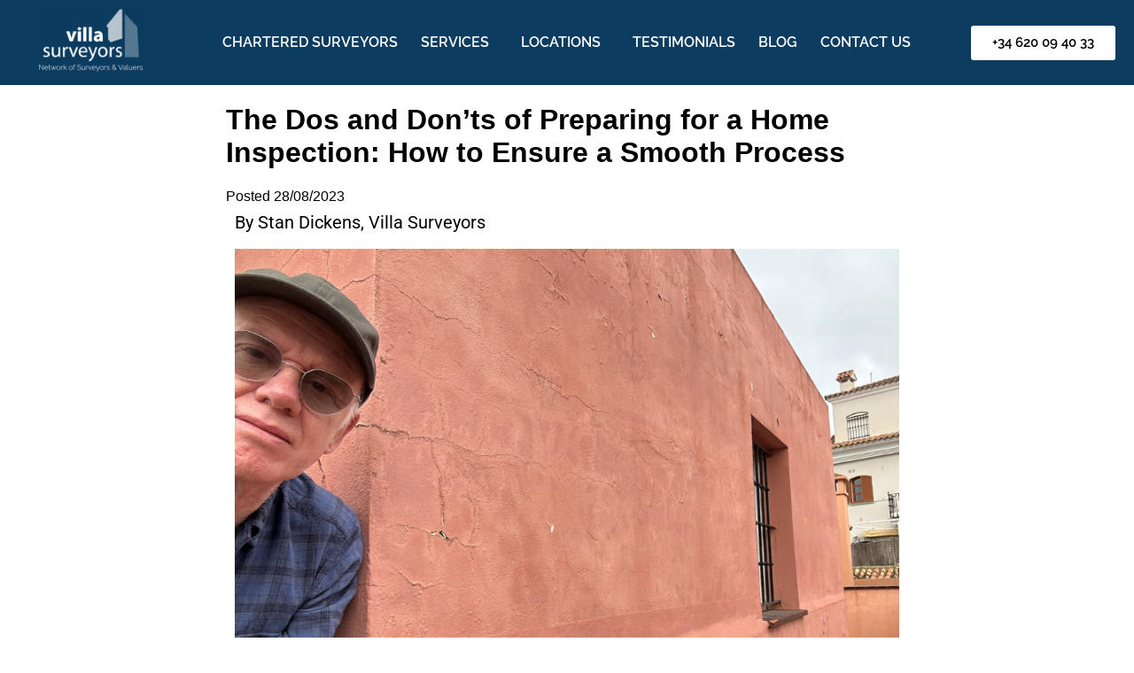

--- FILE ---
content_type: text/html; charset=UTF-8
request_url: https://villasurveyors.com/post/the-dos-and-donts-of-preparing-for-a-home-inspection-how-to-ensure-a-smooth-process/
body_size: 44884
content:
<!DOCTYPE html>
<html lang="en-GB">
<head><meta charset="UTF-8" /><script>if(navigator.userAgent.match(/MSIE|Internet Explorer/i)||navigator.userAgent.match(/Trident\/7\..*?rv:11/i)){var href=document.location.href;if(!href.match(/[?&]nowprocket/)){if(href.indexOf("?")==-1){if(href.indexOf("#")==-1){document.location.href=href+"?nowprocket=1"}else{document.location.href=href.replace("#","?nowprocket=1#")}}else{if(href.indexOf("#")==-1){document.location.href=href+"&nowprocket=1"}else{document.location.href=href.replace("#","&nowprocket=1#")}}}}</script><script>(()=>{class RocketLazyLoadScripts{constructor(){this.v="1.2.5.1",this.triggerEvents=["keydown","mousedown","mousemove","touchmove","touchstart","touchend","wheel"],this.userEventHandler=this.t.bind(this),this.touchStartHandler=this.i.bind(this),this.touchMoveHandler=this.o.bind(this),this.touchEndHandler=this.h.bind(this),this.clickHandler=this.u.bind(this),this.interceptedClicks=[],this.interceptedClickListeners=[],this.l(this),window.addEventListener("pageshow",(t=>{this.persisted=t.persisted,this.everythingLoaded&&this.m()})),document.addEventListener("DOMContentLoaded",(()=>{this.p()})),this.delayedScripts={normal:[],async:[],defer:[]},this.trash=[],this.allJQueries=[]}k(t){document.hidden?t.t():(this.triggerEvents.forEach((e=>window.addEventListener(e,t.userEventHandler,{passive:!0}))),window.addEventListener("touchstart",t.touchStartHandler,{passive:!0}),window.addEventListener("mousedown",t.touchStartHandler),document.addEventListener("visibilitychange",t.userEventHandler))}_(){this.triggerEvents.forEach((t=>window.removeEventListener(t,this.userEventHandler,{passive:!0}))),document.removeEventListener("visibilitychange",this.userEventHandler)}i(t){"HTML"!==t.target.tagName&&(window.addEventListener("touchend",this.touchEndHandler),window.addEventListener("mouseup",this.touchEndHandler),window.addEventListener("touchmove",this.touchMoveHandler,{passive:!0}),window.addEventListener("mousemove",this.touchMoveHandler),t.target.addEventListener("click",this.clickHandler),this.L(t.target,!0),this.M(t.target,"onclick","rocket-onclick"),this.C())}o(t){window.removeEventListener("touchend",this.touchEndHandler),window.removeEventListener("mouseup",this.touchEndHandler),window.removeEventListener("touchmove",this.touchMoveHandler,{passive:!0}),window.removeEventListener("mousemove",this.touchMoveHandler),t.target.removeEventListener("click",this.clickHandler),this.L(t.target,!1),this.M(t.target,"rocket-onclick","onclick"),this.O()}h(){window.removeEventListener("touchend",this.touchEndHandler),window.removeEventListener("mouseup",this.touchEndHandler),window.removeEventListener("touchmove",this.touchMoveHandler,{passive:!0}),window.removeEventListener("mousemove",this.touchMoveHandler)}u(t){t.target.removeEventListener("click",this.clickHandler),this.L(t.target,!1),this.M(t.target,"rocket-onclick","onclick"),this.interceptedClicks.push(t),t.preventDefault(),t.stopPropagation(),t.stopImmediatePropagation(),this.O()}D(){window.removeEventListener("touchstart",this.touchStartHandler,{passive:!0}),window.removeEventListener("mousedown",this.touchStartHandler),this.interceptedClicks.forEach((t=>{t.target.dispatchEvent(new MouseEvent("click",{view:t.view,bubbles:!0,cancelable:!0}))}))}l(t){EventTarget.prototype.addEventListenerBase=EventTarget.prototype.addEventListener,EventTarget.prototype.addEventListener=function(e,i,o){"click"!==e||t.windowLoaded||i===t.clickHandler||t.interceptedClickListeners.push({target:this,func:i,options:o}),(this||window).addEventListenerBase(e,i,o)}}L(t,e){this.interceptedClickListeners.forEach((i=>{i.target===t&&(e?t.removeEventListener("click",i.func,i.options):t.addEventListener("click",i.func,i.options))})),t.parentNode!==document.documentElement&&this.L(t.parentNode,e)}S(){return new Promise((t=>{this.T?this.O=t:t()}))}C(){this.T=!0}O(){this.T=!1}M(t,e,i){t.hasAttribute&&t.hasAttribute(e)&&(event.target.setAttribute(i,event.target.getAttribute(e)),event.target.removeAttribute(e))}t(){this._(this),"loading"===document.readyState?document.addEventListener("DOMContentLoaded",this.R.bind(this)):this.R()}p(){let t=[];document.querySelectorAll("script[type=rocketlazyloadscript][data-rocket-src]").forEach((e=>{let i=e.getAttribute("data-rocket-src");if(i&&0!==i.indexOf("data:")){0===i.indexOf("//")&&(i=location.protocol+i);try{const o=new URL(i).origin;o!==location.origin&&t.push({src:o,crossOrigin:e.crossOrigin||"module"===e.getAttribute("data-rocket-type")})}catch(t){}}})),t=[...new Map(t.map((t=>[JSON.stringify(t),t]))).values()],this.j(t,"preconnect")}async R(){this.lastBreath=Date.now(),this.P(this),this.F(this),this.q(),this.A(),this.I(),await this.U(this.delayedScripts.normal),await this.U(this.delayedScripts.defer),await this.U(this.delayedScripts.async);try{await this.W(),await this.H(this),await this.J()}catch(t){console.error(t)}window.dispatchEvent(new Event("rocket-allScriptsLoaded")),this.everythingLoaded=!0,this.S().then((()=>{this.D()})),this.N()}A(){document.querySelectorAll("script[type=rocketlazyloadscript]").forEach((t=>{t.hasAttribute("data-rocket-src")?t.hasAttribute("async")&&!1!==t.async?this.delayedScripts.async.push(t):t.hasAttribute("defer")&&!1!==t.defer||"module"===t.getAttribute("data-rocket-type")?this.delayedScripts.defer.push(t):this.delayedScripts.normal.push(t):this.delayedScripts.normal.push(t)}))}async B(t){if(await this.G(),!0!==t.noModule||!("noModule"in HTMLScriptElement.prototype))return new Promise((e=>{let i;function o(){(i||t).setAttribute("data-rocket-status","executed"),e()}try{if(navigator.userAgent.indexOf("Firefox/")>0||""===navigator.vendor)i=document.createElement("script"),[...t.attributes].forEach((t=>{let e=t.nodeName;"type"!==e&&("data-rocket-type"===e&&(e="type"),"data-rocket-src"===e&&(e="src"),i.setAttribute(e,t.nodeValue))})),t.text&&(i.text=t.text),i.hasAttribute("src")?(i.addEventListener("load",o),i.addEventListener("error",(function(){i.setAttribute("data-rocket-status","failed"),e()})),setTimeout((()=>{i.isConnected||e()}),1)):(i.text=t.text,o()),t.parentNode.replaceChild(i,t);else{const i=t.getAttribute("data-rocket-type"),n=t.getAttribute("data-rocket-src");i?(t.type=i,t.removeAttribute("data-rocket-type")):t.removeAttribute("type"),t.addEventListener("load",o),t.addEventListener("error",(function(){t.setAttribute("data-rocket-status","failed"),e()})),n?(t.removeAttribute("data-rocket-src"),t.src=n):t.src="data:text/javascript;base64,"+window.btoa(unescape(encodeURIComponent(t.text)))}}catch(i){t.setAttribute("data-rocket-status","failed"),e()}}));t.setAttribute("data-rocket-status","skipped")}async U(t){const e=t.shift();return e&&e.isConnected?(await this.B(e),this.U(t)):Promise.resolve()}I(){this.j([...this.delayedScripts.normal,...this.delayedScripts.defer,...this.delayedScripts.async],"preload")}j(t,e){var i=document.createDocumentFragment();t.forEach((t=>{const o=t.getAttribute&&t.getAttribute("data-rocket-src")||t.src;if(o){const n=document.createElement("link");n.href=o,n.rel=e,"preconnect"!==e&&(n.as="script"),t.getAttribute&&"module"===t.getAttribute("data-rocket-type")&&(n.crossOrigin=!0),t.crossOrigin&&(n.crossOrigin=t.crossOrigin),t.integrity&&(n.integrity=t.integrity),i.appendChild(n),this.trash.push(n)}})),document.head.appendChild(i)}P(t){let e={};function i(i,o){return e[o].eventsToRewrite.indexOf(i)>=0&&!t.everythingLoaded?"rocket-"+i:i}function o(t,o){!function(t){e[t]||(e[t]={originalFunctions:{add:t.addEventListener,remove:t.removeEventListener},eventsToRewrite:[]},t.addEventListener=function(){arguments[0]=i(arguments[0],t),e[t].originalFunctions.add.apply(t,arguments)},t.removeEventListener=function(){arguments[0]=i(arguments[0],t),e[t].originalFunctions.remove.apply(t,arguments)})}(t),e[t].eventsToRewrite.push(o)}function n(e,i){let o=e[i];e[i]=null,Object.defineProperty(e,i,{get:()=>o||function(){},set(n){t.everythingLoaded?o=n:e["rocket"+i]=o=n}})}o(document,"DOMContentLoaded"),o(window,"DOMContentLoaded"),o(window,"load"),o(window,"pageshow"),o(document,"readystatechange"),n(document,"onreadystatechange"),n(window,"onload"),n(window,"onpageshow")}F(t){let e;function i(e){return t.everythingLoaded?e:e.split(" ").map((t=>"load"===t||0===t.indexOf("load.")?"rocket-jquery-load":t)).join(" ")}function o(o){if(o&&o.fn&&!t.allJQueries.includes(o)){o.fn.ready=o.fn.init.prototype.ready=function(e){return t.domReadyFired?e.bind(document)(o):document.addEventListener("rocket-DOMContentLoaded",(()=>e.bind(document)(o))),o([])};const e=o.fn.on;o.fn.on=o.fn.init.prototype.on=function(){return this[0]===window&&("string"==typeof arguments[0]||arguments[0]instanceof String?arguments[0]=i(arguments[0]):"object"==typeof arguments[0]&&Object.keys(arguments[0]).forEach((t=>{const e=arguments[0][t];delete arguments[0][t],arguments[0][i(t)]=e}))),e.apply(this,arguments),this},t.allJQueries.push(o)}e=o}o(window.jQuery),Object.defineProperty(window,"jQuery",{get:()=>e,set(t){o(t)}})}async H(t){const e=document.querySelector("script[data-webpack]");e&&(await async function(){return new Promise((t=>{e.addEventListener("load",t),e.addEventListener("error",t)}))}(),await t.K(),await t.H(t))}async W(){this.domReadyFired=!0,await this.G(),document.dispatchEvent(new Event("rocket-readystatechange")),await this.G(),document.rocketonreadystatechange&&document.rocketonreadystatechange(),await this.G(),document.dispatchEvent(new Event("rocket-DOMContentLoaded")),await this.G(),window.dispatchEvent(new Event("rocket-DOMContentLoaded"))}async J(){await this.G(),document.dispatchEvent(new Event("rocket-readystatechange")),await this.G(),document.rocketonreadystatechange&&document.rocketonreadystatechange(),await this.G(),window.dispatchEvent(new Event("rocket-load")),await this.G(),window.rocketonload&&window.rocketonload(),await this.G(),this.allJQueries.forEach((t=>t(window).trigger("rocket-jquery-load"))),await this.G();const t=new Event("rocket-pageshow");t.persisted=this.persisted,window.dispatchEvent(t),await this.G(),window.rocketonpageshow&&window.rocketonpageshow({persisted:this.persisted}),this.windowLoaded=!0}m(){document.onreadystatechange&&document.onreadystatechange(),window.onload&&window.onload(),window.onpageshow&&window.onpageshow({persisted:this.persisted})}q(){const t=new Map;document.write=document.writeln=function(e){const i=document.currentScript;i||console.error("WPRocket unable to document.write this: "+e);const o=document.createRange(),n=i.parentElement;let s=t.get(i);void 0===s&&(s=i.nextSibling,t.set(i,s));const c=document.createDocumentFragment();o.setStart(c,0),c.appendChild(o.createContextualFragment(e)),n.insertBefore(c,s)}}async G(){Date.now()-this.lastBreath>45&&(await this.K(),this.lastBreath=Date.now())}async K(){return document.hidden?new Promise((t=>setTimeout(t))):new Promise((t=>requestAnimationFrame(t)))}N(){this.trash.forEach((t=>t.remove()))}static run(){const t=new RocketLazyLoadScripts;t.k(t)}}RocketLazyLoadScripts.run()})();</script>
	
	<meta name="viewport" content="width=device-width, initial-scale=1" />
	<link rel="profile" href="https://gmpg.org/xfn/11" />
	<link rel="pingback" href="https://villasurveyors.com/xmlrpc.php" />
	<meta name="viewport" content="width=device-width, initial-scale=1" />
<meta name='robots' content='index, follow, max-image-preview:large, max-snippet:-1, max-video-preview:-1' />
	<style>img:is([sizes="auto" i], [sizes^="auto," i]) { contain-intrinsic-size: 3000px 1500px }</style>
	
	<!-- This site is optimized with the Yoast SEO plugin v26.6 - https://yoast.com/wordpress/plugins/seo/ -->
	<title>The Dos and Don&#039;ts of Preparing for a Home Inspection: How to Ensure a Smooth Process | Villa Surveyors</title><link rel="preload" as="style" href="https://fonts.googleapis.com/css?family=Roboto%3A300%2C400%2C500%2C900%7CMontserrat%3A700&#038;subset=latin&#038;display=swap" /><link rel="stylesheet" href="https://fonts.googleapis.com/css?family=Roboto%3A300%2C400%2C500%2C900%7CMontserrat%3A700&#038;subset=latin&#038;display=swap" media="print" onload="this.media='all'" /><noscript><link rel="stylesheet" href="https://fonts.googleapis.com/css?family=Roboto%3A300%2C400%2C500%2C900%7CMontserrat%3A700&#038;subset=latin&#038;display=swap" /></noscript>
	<link rel="canonical" href="https://villasurveyors.com/post/the-dos-and-donts-of-preparing-for-a-home-inspection-how-to-ensure-a-smooth-process/" />
	<meta property="og:locale" content="en_GB" />
	<meta property="og:type" content="article" />
	<meta property="og:title" content="The Dos and Don&#039;ts of Preparing for a Home Inspection: How to Ensure a Smooth Process | Villa Surveyors" />
	<meta property="og:description" content="By Stan Dickens, Villa Surveyors Introduction: Congratulations for taking action to make sure of a seamless sale of your home! As a Chartered Surveyor undertaking home inspectors in Spain and Portugal, I am aware of the value of a simple and straightforward inspection procedure. Here is a list of dos and don&#8217;ts to assist you [&hellip;]" />
	<meta property="og:url" content="https://villasurveyors.com/post/the-dos-and-donts-of-preparing-for-a-home-inspection-how-to-ensure-a-smooth-process/" />
	<meta property="og:site_name" content="Villa Surveyors" />
	<meta property="article:published_time" content="2023-08-28T08:53:35+00:00" />
	<meta property="article:modified_time" content="2024-11-21T11:56:34+00:00" />
	<meta property="og:image" content="https://i0.wp.com/villasurveyors.com/wp-content/uploads/2023/08/a-home-inspector-in-spain-1024x872.png" />
	<meta property="og:image:width" content="1024" />
	<meta property="og:image:height" content="872" />
	<meta property="og:image:type" content="image/png" />
	<meta name="author" content="Stan Dickens" />
	<meta name="twitter:card" content="summary_large_image" />
	<meta name="twitter:label1" content="Written by" />
	<meta name="twitter:data1" content="Stan Dickens" />
	<meta name="twitter:label2" content="Estimated reading time" />
	<meta name="twitter:data2" content="3 minutes" />
	<script type="application/ld+json" class="yoast-schema-graph">{"@context":"https://schema.org","@graph":[{"@type":"Article","@id":"https://villasurveyors.com/post/the-dos-and-donts-of-preparing-for-a-home-inspection-how-to-ensure-a-smooth-process/#article","isPartOf":{"@id":"https://villasurveyors.com/post/the-dos-and-donts-of-preparing-for-a-home-inspection-how-to-ensure-a-smooth-process/"},"author":{"name":"Stan Dickens","@id":"https://violet-mongoose-896659.hostingersite.com/#/schema/person/c795dc88553ea18fed709212f76a738a"},"headline":"The Dos and Don&#8217;ts of Preparing for a Home Inspection: How to Ensure a Smooth Process","datePublished":"2023-08-28T08:53:35+00:00","dateModified":"2024-11-21T11:56:34+00:00","mainEntityOfPage":{"@id":"https://villasurveyors.com/post/the-dos-and-donts-of-preparing-for-a-home-inspection-how-to-ensure-a-smooth-process/"},"wordCount":639,"publisher":{"@id":"https://violet-mongoose-896659.hostingersite.com/#organization"},"image":{"@id":"https://villasurveyors.com/post/the-dos-and-donts-of-preparing-for-a-home-inspection-how-to-ensure-a-smooth-process/#primaryimage"},"thumbnailUrl":"https://villasurveyors.com/wp-content/uploads/2023/08/a-home-inspector-in-spain.png","articleSection":["Golden Visa","Uncategorized"],"inLanguage":"en-GB"},{"@type":"WebPage","@id":"https://villasurveyors.com/post/the-dos-and-donts-of-preparing-for-a-home-inspection-how-to-ensure-a-smooth-process/","url":"https://villasurveyors.com/post/the-dos-and-donts-of-preparing-for-a-home-inspection-how-to-ensure-a-smooth-process/","name":"The Dos and Don'ts of Preparing for a Home Inspection: How to Ensure a Smooth Process | Villa Surveyors","isPartOf":{"@id":"https://violet-mongoose-896659.hostingersite.com/#website"},"primaryImageOfPage":{"@id":"https://villasurveyors.com/post/the-dos-and-donts-of-preparing-for-a-home-inspection-how-to-ensure-a-smooth-process/#primaryimage"},"image":{"@id":"https://villasurveyors.com/post/the-dos-and-donts-of-preparing-for-a-home-inspection-how-to-ensure-a-smooth-process/#primaryimage"},"thumbnailUrl":"https://villasurveyors.com/wp-content/uploads/2023/08/a-home-inspector-in-spain.png","datePublished":"2023-08-28T08:53:35+00:00","dateModified":"2024-11-21T11:56:34+00:00","breadcrumb":{"@id":"https://villasurveyors.com/post/the-dos-and-donts-of-preparing-for-a-home-inspection-how-to-ensure-a-smooth-process/#breadcrumb"},"inLanguage":"en-GB","potentialAction":[{"@type":"ReadAction","target":["https://villasurveyors.com/post/the-dos-and-donts-of-preparing-for-a-home-inspection-how-to-ensure-a-smooth-process/"]}]},{"@type":"ImageObject","inLanguage":"en-GB","@id":"https://villasurveyors.com/post/the-dos-and-donts-of-preparing-for-a-home-inspection-how-to-ensure-a-smooth-process/#primaryimage","url":"https://villasurveyors.com/wp-content/uploads/2023/08/a-home-inspector-in-spain.png","contentUrl":"https://villasurveyors.com/wp-content/uploads/2023/08/a-home-inspector-in-spain.png","width":1600,"height":1362,"caption":"Home inspector detecting cracks in building in Spain"},{"@type":"BreadcrumbList","@id":"https://villasurveyors.com/post/the-dos-and-donts-of-preparing-for-a-home-inspection-how-to-ensure-a-smooth-process/#breadcrumb","itemListElement":[{"@type":"ListItem","position":1,"name":"Home","item":"https://villasurveyors.com/"},{"@type":"ListItem","position":2,"name":"The Dos and Don&#8217;ts of Preparing for a Home Inspection: How to Ensure a Smooth Process"}]},{"@type":"WebSite","@id":"https://violet-mongoose-896659.hostingersite.com/#website","url":"https://violet-mongoose-896659.hostingersite.com/","name":"Villa Surveyors","description":"","publisher":{"@id":"https://violet-mongoose-896659.hostingersite.com/#organization"},"potentialAction":[{"@type":"SearchAction","target":{"@type":"EntryPoint","urlTemplate":"https://violet-mongoose-896659.hostingersite.com/?s={search_term_string}"},"query-input":{"@type":"PropertyValueSpecification","valueRequired":true,"valueName":"search_term_string"}}],"inLanguage":"en-GB"},{"@type":"Organization","@id":"https://violet-mongoose-896659.hostingersite.com/#organization","name":"Villa Surveyors","alternateName":"Villa Surveyors","url":"https://violet-mongoose-896659.hostingersite.com/","logo":{"@type":"ImageObject","inLanguage":"en-GB","@id":"https://violet-mongoose-896659.hostingersite.com/#/schema/logo/image/","url":"https://villasurveyors.com/wp-content/uploads/2024/08/Villa-Surveyors-RICS-Chartered-Surveyors-and-Valuers-Logo-300x186-1.png","contentUrl":"https://villasurveyors.com/wp-content/uploads/2024/08/Villa-Surveyors-RICS-Chartered-Surveyors-and-Valuers-Logo-300x186-1.png","width":300,"height":186,"caption":"Villa Surveyors"},"image":{"@id":"https://violet-mongoose-896659.hostingersite.com/#/schema/logo/image/"}},{"@type":"Person","@id":"https://violet-mongoose-896659.hostingersite.com/#/schema/person/c795dc88553ea18fed709212f76a738a","name":"Stan Dickens","image":{"@type":"ImageObject","inLanguage":"en-GB","@id":"https://violet-mongoose-896659.hostingersite.com/#/schema/person/image/","url":"https://secure.gravatar.com/avatar/22c2435e32c2ae646003db64b359219daae4b6e78aa5f370a0e2e8d07dc7eaa4?s=96&d=mm&r=g","contentUrl":"https://secure.gravatar.com/avatar/22c2435e32c2ae646003db64b359219daae4b6e78aa5f370a0e2e8d07dc7eaa4?s=96&d=mm&r=g","caption":"Stan Dickens"}}]}</script>
	<!-- / Yoast SEO plugin. -->


<link rel='dns-prefetch' href='//www.googletagmanager.com' />
<link rel='dns-prefetch' href='//fonts.googleapis.com' />
<link rel='dns-prefetch' href='//i0.wp.com' />
<link href='https://fonts.gstatic.com' crossorigin rel='preconnect' />
<link href='https://i0.wp.com' rel='preconnect' />
<link data-minify="1" rel='stylesheet' id='hfe-widgets-style-css' href='https://villasurveyors.com/wp-content/cache/min/1/wp-content/plugins/header-footer-elementor/inc/widgets-css/frontend.css?ver=1769094798' type='text/css' media='all' />
<style id='classic-theme-styles-inline-css' type='text/css'>
/*! This file is auto-generated */
.wp-block-button__link{color:#fff;background-color:#32373c;border-radius:9999px;box-shadow:none;text-decoration:none;padding:calc(.667em + 2px) calc(1.333em + 2px);font-size:1.125em}.wp-block-file__button{background:#32373c;color:#fff;text-decoration:none}
</style>
<style id='joinchat-button-style-inline-css' type='text/css'>
.wp-block-joinchat-button{border:none!important;text-align:center}.wp-block-joinchat-button figure{display:table;margin:0 auto;padding:0}.wp-block-joinchat-button figcaption{font:normal normal 400 .6em/2em var(--wp--preset--font-family--system-font,sans-serif);margin:0;padding:0}.wp-block-joinchat-button .joinchat-button__qr{background-color:#fff;border:6px solid #25d366;border-radius:30px;box-sizing:content-box;display:block;height:200px;margin:auto;overflow:hidden;padding:10px;width:200px}.wp-block-joinchat-button .joinchat-button__qr canvas,.wp-block-joinchat-button .joinchat-button__qr img{display:block;margin:auto}.wp-block-joinchat-button .joinchat-button__link{align-items:center;background-color:#25d366;border:6px solid #25d366;border-radius:30px;display:inline-flex;flex-flow:row nowrap;justify-content:center;line-height:1.25em;margin:0 auto;text-decoration:none}.wp-block-joinchat-button .joinchat-button__link:before{background:transparent var(--joinchat-ico) no-repeat center;background-size:100%;content:"";display:block;height:1.5em;margin:-.75em .75em -.75em 0;width:1.5em}.wp-block-joinchat-button figure+.joinchat-button__link{margin-top:10px}@media (orientation:landscape)and (min-height:481px),(orientation:portrait)and (min-width:481px){.wp-block-joinchat-button.joinchat-button--qr-only figure+.joinchat-button__link{display:none}}@media (max-width:480px),(orientation:landscape)and (max-height:480px){.wp-block-joinchat-button figure{display:none}}

</style>
<style id='global-styles-inline-css' type='text/css'>
:root{--wp--preset--aspect-ratio--square: 1;--wp--preset--aspect-ratio--4-3: 4/3;--wp--preset--aspect-ratio--3-4: 3/4;--wp--preset--aspect-ratio--3-2: 3/2;--wp--preset--aspect-ratio--2-3: 2/3;--wp--preset--aspect-ratio--16-9: 16/9;--wp--preset--aspect-ratio--9-16: 9/16;--wp--preset--color--black: #000000;--wp--preset--color--cyan-bluish-gray: #abb8c3;--wp--preset--color--white: #ffffff;--wp--preset--color--pale-pink: #f78da7;--wp--preset--color--vivid-red: #cf2e2e;--wp--preset--color--luminous-vivid-orange: #ff6900;--wp--preset--color--luminous-vivid-amber: #fcb900;--wp--preset--color--light-green-cyan: #7bdcb5;--wp--preset--color--vivid-green-cyan: #00d084;--wp--preset--color--pale-cyan-blue: #8ed1fc;--wp--preset--color--vivid-cyan-blue: #0693e3;--wp--preset--color--vivid-purple: #9b51e0;--wp--preset--gradient--vivid-cyan-blue-to-vivid-purple: linear-gradient(135deg,rgba(6,147,227,1) 0%,rgb(155,81,224) 100%);--wp--preset--gradient--light-green-cyan-to-vivid-green-cyan: linear-gradient(135deg,rgb(122,220,180) 0%,rgb(0,208,130) 100%);--wp--preset--gradient--luminous-vivid-amber-to-luminous-vivid-orange: linear-gradient(135deg,rgba(252,185,0,1) 0%,rgba(255,105,0,1) 100%);--wp--preset--gradient--luminous-vivid-orange-to-vivid-red: linear-gradient(135deg,rgba(255,105,0,1) 0%,rgb(207,46,46) 100%);--wp--preset--gradient--very-light-gray-to-cyan-bluish-gray: linear-gradient(135deg,rgb(238,238,238) 0%,rgb(169,184,195) 100%);--wp--preset--gradient--cool-to-warm-spectrum: linear-gradient(135deg,rgb(74,234,220) 0%,rgb(151,120,209) 20%,rgb(207,42,186) 40%,rgb(238,44,130) 60%,rgb(251,105,98) 80%,rgb(254,248,76) 100%);--wp--preset--gradient--blush-light-purple: linear-gradient(135deg,rgb(255,206,236) 0%,rgb(152,150,240) 100%);--wp--preset--gradient--blush-bordeaux: linear-gradient(135deg,rgb(254,205,165) 0%,rgb(254,45,45) 50%,rgb(107,0,62) 100%);--wp--preset--gradient--luminous-dusk: linear-gradient(135deg,rgb(255,203,112) 0%,rgb(199,81,192) 50%,rgb(65,88,208) 100%);--wp--preset--gradient--pale-ocean: linear-gradient(135deg,rgb(255,245,203) 0%,rgb(182,227,212) 50%,rgb(51,167,181) 100%);--wp--preset--gradient--electric-grass: linear-gradient(135deg,rgb(202,248,128) 0%,rgb(113,206,126) 100%);--wp--preset--gradient--midnight: linear-gradient(135deg,rgb(2,3,129) 0%,rgb(40,116,252) 100%);--wp--preset--font-size--small: 13px;--wp--preset--font-size--medium: 20px;--wp--preset--font-size--large: 36px;--wp--preset--font-size--x-large: 42px;--wp--preset--spacing--20: 0.44rem;--wp--preset--spacing--30: 0.67rem;--wp--preset--spacing--40: 1rem;--wp--preset--spacing--50: 1.5rem;--wp--preset--spacing--60: 2.25rem;--wp--preset--spacing--70: 3.38rem;--wp--preset--spacing--80: 5.06rem;--wp--preset--shadow--natural: 6px 6px 9px rgba(0, 0, 0, 0.2);--wp--preset--shadow--deep: 12px 12px 50px rgba(0, 0, 0, 0.4);--wp--preset--shadow--sharp: 6px 6px 0px rgba(0, 0, 0, 0.2);--wp--preset--shadow--outlined: 6px 6px 0px -3px rgba(255, 255, 255, 1), 6px 6px rgba(0, 0, 0, 1);--wp--preset--shadow--crisp: 6px 6px 0px rgba(0, 0, 0, 1);}:where(.is-layout-flex){gap: 0.5em;}:where(.is-layout-grid){gap: 0.5em;}body .is-layout-flex{display: flex;}.is-layout-flex{flex-wrap: wrap;align-items: center;}.is-layout-flex > :is(*, div){margin: 0;}body .is-layout-grid{display: grid;}.is-layout-grid > :is(*, div){margin: 0;}:where(.wp-block-columns.is-layout-flex){gap: 2em;}:where(.wp-block-columns.is-layout-grid){gap: 2em;}:where(.wp-block-post-template.is-layout-flex){gap: 1.25em;}:where(.wp-block-post-template.is-layout-grid){gap: 1.25em;}.has-black-color{color: var(--wp--preset--color--black) !important;}.has-cyan-bluish-gray-color{color: var(--wp--preset--color--cyan-bluish-gray) !important;}.has-white-color{color: var(--wp--preset--color--white) !important;}.has-pale-pink-color{color: var(--wp--preset--color--pale-pink) !important;}.has-vivid-red-color{color: var(--wp--preset--color--vivid-red) !important;}.has-luminous-vivid-orange-color{color: var(--wp--preset--color--luminous-vivid-orange) !important;}.has-luminous-vivid-amber-color{color: var(--wp--preset--color--luminous-vivid-amber) !important;}.has-light-green-cyan-color{color: var(--wp--preset--color--light-green-cyan) !important;}.has-vivid-green-cyan-color{color: var(--wp--preset--color--vivid-green-cyan) !important;}.has-pale-cyan-blue-color{color: var(--wp--preset--color--pale-cyan-blue) !important;}.has-vivid-cyan-blue-color{color: var(--wp--preset--color--vivid-cyan-blue) !important;}.has-vivid-purple-color{color: var(--wp--preset--color--vivid-purple) !important;}.has-black-background-color{background-color: var(--wp--preset--color--black) !important;}.has-cyan-bluish-gray-background-color{background-color: var(--wp--preset--color--cyan-bluish-gray) !important;}.has-white-background-color{background-color: var(--wp--preset--color--white) !important;}.has-pale-pink-background-color{background-color: var(--wp--preset--color--pale-pink) !important;}.has-vivid-red-background-color{background-color: var(--wp--preset--color--vivid-red) !important;}.has-luminous-vivid-orange-background-color{background-color: var(--wp--preset--color--luminous-vivid-orange) !important;}.has-luminous-vivid-amber-background-color{background-color: var(--wp--preset--color--luminous-vivid-amber) !important;}.has-light-green-cyan-background-color{background-color: var(--wp--preset--color--light-green-cyan) !important;}.has-vivid-green-cyan-background-color{background-color: var(--wp--preset--color--vivid-green-cyan) !important;}.has-pale-cyan-blue-background-color{background-color: var(--wp--preset--color--pale-cyan-blue) !important;}.has-vivid-cyan-blue-background-color{background-color: var(--wp--preset--color--vivid-cyan-blue) !important;}.has-vivid-purple-background-color{background-color: var(--wp--preset--color--vivid-purple) !important;}.has-black-border-color{border-color: var(--wp--preset--color--black) !important;}.has-cyan-bluish-gray-border-color{border-color: var(--wp--preset--color--cyan-bluish-gray) !important;}.has-white-border-color{border-color: var(--wp--preset--color--white) !important;}.has-pale-pink-border-color{border-color: var(--wp--preset--color--pale-pink) !important;}.has-vivid-red-border-color{border-color: var(--wp--preset--color--vivid-red) !important;}.has-luminous-vivid-orange-border-color{border-color: var(--wp--preset--color--luminous-vivid-orange) !important;}.has-luminous-vivid-amber-border-color{border-color: var(--wp--preset--color--luminous-vivid-amber) !important;}.has-light-green-cyan-border-color{border-color: var(--wp--preset--color--light-green-cyan) !important;}.has-vivid-green-cyan-border-color{border-color: var(--wp--preset--color--vivid-green-cyan) !important;}.has-pale-cyan-blue-border-color{border-color: var(--wp--preset--color--pale-cyan-blue) !important;}.has-vivid-cyan-blue-border-color{border-color: var(--wp--preset--color--vivid-cyan-blue) !important;}.has-vivid-purple-border-color{border-color: var(--wp--preset--color--vivid-purple) !important;}.has-vivid-cyan-blue-to-vivid-purple-gradient-background{background: var(--wp--preset--gradient--vivid-cyan-blue-to-vivid-purple) !important;}.has-light-green-cyan-to-vivid-green-cyan-gradient-background{background: var(--wp--preset--gradient--light-green-cyan-to-vivid-green-cyan) !important;}.has-luminous-vivid-amber-to-luminous-vivid-orange-gradient-background{background: var(--wp--preset--gradient--luminous-vivid-amber-to-luminous-vivid-orange) !important;}.has-luminous-vivid-orange-to-vivid-red-gradient-background{background: var(--wp--preset--gradient--luminous-vivid-orange-to-vivid-red) !important;}.has-very-light-gray-to-cyan-bluish-gray-gradient-background{background: var(--wp--preset--gradient--very-light-gray-to-cyan-bluish-gray) !important;}.has-cool-to-warm-spectrum-gradient-background{background: var(--wp--preset--gradient--cool-to-warm-spectrum) !important;}.has-blush-light-purple-gradient-background{background: var(--wp--preset--gradient--blush-light-purple) !important;}.has-blush-bordeaux-gradient-background{background: var(--wp--preset--gradient--blush-bordeaux) !important;}.has-luminous-dusk-gradient-background{background: var(--wp--preset--gradient--luminous-dusk) !important;}.has-pale-ocean-gradient-background{background: var(--wp--preset--gradient--pale-ocean) !important;}.has-electric-grass-gradient-background{background: var(--wp--preset--gradient--electric-grass) !important;}.has-midnight-gradient-background{background: var(--wp--preset--gradient--midnight) !important;}.has-small-font-size{font-size: var(--wp--preset--font-size--small) !important;}.has-medium-font-size{font-size: var(--wp--preset--font-size--medium) !important;}.has-large-font-size{font-size: var(--wp--preset--font-size--large) !important;}.has-x-large-font-size{font-size: var(--wp--preset--font-size--x-large) !important;}
:where(.wp-block-post-template.is-layout-flex){gap: 1.25em;}:where(.wp-block-post-template.is-layout-grid){gap: 1.25em;}
:where(.wp-block-columns.is-layout-flex){gap: 2em;}:where(.wp-block-columns.is-layout-grid){gap: 2em;}
:root :where(.wp-block-pullquote){font-size: 1.5em;line-height: 1.6;}
</style>
<link data-minify="1" rel='stylesheet' id='dashicons-css' href='https://villasurveyors.com/wp-content/cache/min/1/wp-includes/css/dashicons.min.css?ver=1769094798' type='text/css' media='all' />
<link rel='stylesheet' id='admin-bar-css' href='https://villasurveyors.com/wp-includes/css/admin-bar.min.css?ver=cefb7432d9cff6df041ea34d2c932748' type='text/css' media='all' />
<style id='admin-bar-inline-css' type='text/css'>

    /* Hide CanvasJS credits for P404 charts specifically */
    #p404RedirectChart .canvasjs-chart-credit {
        display: none !important;
    }
    
    #p404RedirectChart canvas {
        border-radius: 6px;
    }

    .p404-redirect-adminbar-weekly-title {
        font-weight: bold;
        font-size: 14px;
        color: #fff;
        margin-bottom: 6px;
    }

    #wpadminbar #wp-admin-bar-p404_free_top_button .ab-icon:before {
        content: "\f103";
        color: #dc3545;
        top: 3px;
    }
    
    #wp-admin-bar-p404_free_top_button .ab-item {
        min-width: 80px !important;
        padding: 0px !important;
    }
    
    /* Ensure proper positioning and z-index for P404 dropdown */
    .p404-redirect-adminbar-dropdown-wrap { 
        min-width: 0; 
        padding: 0;
        position: static !important;
    }
    
    #wpadminbar #wp-admin-bar-p404_free_top_button_dropdown {
        position: static !important;
    }
    
    #wpadminbar #wp-admin-bar-p404_free_top_button_dropdown .ab-item {
        padding: 0 !important;
        margin: 0 !important;
    }
    
    .p404-redirect-dropdown-container {
        min-width: 340px;
        padding: 18px 18px 12px 18px;
        background: #23282d !important;
        color: #fff;
        border-radius: 12px;
        box-shadow: 0 8px 32px rgba(0,0,0,0.25);
        margin-top: 10px;
        position: relative !important;
        z-index: 999999 !important;
        display: block !important;
        border: 1px solid #444;
    }
    
    /* Ensure P404 dropdown appears on hover */
    #wpadminbar #wp-admin-bar-p404_free_top_button .p404-redirect-dropdown-container { 
        display: none !important;
    }
    
    #wpadminbar #wp-admin-bar-p404_free_top_button:hover .p404-redirect-dropdown-container { 
        display: block !important;
    }
    
    #wpadminbar #wp-admin-bar-p404_free_top_button:hover #wp-admin-bar-p404_free_top_button_dropdown .p404-redirect-dropdown-container {
        display: block !important;
    }
    
    .p404-redirect-card {
        background: #2c3338;
        border-radius: 8px;
        padding: 18px 18px 12px 18px;
        box-shadow: 0 2px 8px rgba(0,0,0,0.07);
        display: flex;
        flex-direction: column;
        align-items: flex-start;
        border: 1px solid #444;
    }
    
    .p404-redirect-btn {
        display: inline-block;
        background: #dc3545;
        color: #fff !important;
        font-weight: bold;
        padding: 5px 22px;
        border-radius: 8px;
        text-decoration: none;
        font-size: 17px;
        transition: background 0.2s, box-shadow 0.2s;
        margin-top: 8px;
        box-shadow: 0 2px 8px rgba(220,53,69,0.15);
        text-align: center;
        line-height: 1.6;
    }
    
    .p404-redirect-btn:hover {
        background: #c82333;
        color: #fff !important;
        box-shadow: 0 4px 16px rgba(220,53,69,0.25);
    }
    
    /* Prevent conflicts with other admin bar dropdowns */
    #wpadminbar .ab-top-menu > li:hover > .ab-item,
    #wpadminbar .ab-top-menu > li.hover > .ab-item {
        z-index: auto;
    }
    
    #wpadminbar #wp-admin-bar-p404_free_top_button:hover > .ab-item {
        z-index: 999998 !important;
    }
    
</style>
<link data-minify="1" rel='stylesheet' id='contact-form-7-css' href='https://villasurveyors.com/wp-content/cache/min/1/wp-content/plugins/contact-form-7/includes/css/styles.css?ver=1769094799' type='text/css' media='all' />
<link data-minify="1" rel='stylesheet' id='wpcf7-redirect-script-frontend-css' href='https://villasurveyors.com/wp-content/cache/min/1/wp-content/plugins/wpcf7-redirect/build/assets/frontend-script.css?ver=1769094799' type='text/css' media='all' />
<link rel='stylesheet' id='cmplz-general-css' href='https://villasurveyors.com/wp-content/plugins/complianz-gdpr/assets/css/cookieblocker.min.css?ver=1767378276' type='text/css' media='all' />
<link data-minify="1" rel='stylesheet' id='hfe-style-css' href='https://villasurveyors.com/wp-content/cache/min/1/wp-content/plugins/header-footer-elementor/assets/css/header-footer-elementor.css?ver=1769094799' type='text/css' media='all' />
<link data-minify="1" rel='stylesheet' id='elementor-icons-css' href='https://villasurveyors.com/wp-content/cache/min/1/wp-content/plugins/elementor/assets/lib/eicons/css/elementor-icons.min.css?ver=1769094799' type='text/css' media='all' />
<link rel='stylesheet' id='elementor-frontend-css' href='https://villasurveyors.com/wp-content/plugins/elementor/assets/css/frontend.min.css?ver=3.34.0' type='text/css' media='all' />
<link rel='stylesheet' id='elementor-post-494-css' href='https://villasurveyors.com/wp-content/uploads/elementor/css/post-494.css?ver=1769010904' type='text/css' media='all' />
<link data-minify="1" rel='stylesheet' id='she-header-style-css' href='https://villasurveyors.com/wp-content/cache/min/1/wp-content/plugins/sticky-header-effects-for-elementor/assets/css/she-header-style.css?ver=1769094799' type='text/css' media='all' />
<link rel='stylesheet' id='widget-heading-css' href='https://villasurveyors.com/wp-content/plugins/elementor/assets/css/widget-heading.min.css?ver=3.34.0' type='text/css' media='all' />
<link rel='stylesheet' id='widget-image-css' href='https://villasurveyors.com/wp-content/plugins/elementor/assets/css/widget-image.min.css?ver=3.34.0' type='text/css' media='all' />
<link rel='stylesheet' id='widget-spacer-css' href='https://villasurveyors.com/wp-content/plugins/elementor/assets/css/widget-spacer.min.css?ver=3.34.0' type='text/css' media='all' />
<link rel='stylesheet' id='elementor-post-4174-css' href='https://villasurveyors.com/wp-content/uploads/elementor/css/post-4174.css?ver=1769011175' type='text/css' media='all' />
<link rel='stylesheet' id='elementor-post-4387-css' href='https://villasurveyors.com/wp-content/uploads/elementor/css/post-4387.css?ver=1769010904' type='text/css' media='all' />
<link rel='stylesheet' id='elementor-post-4617-css' href='https://villasurveyors.com/wp-content/uploads/elementor/css/post-4617.css?ver=1769010904' type='text/css' media='all' />
<link data-minify="1" rel='stylesheet' id='grw-public-main-css-css' href='https://villasurveyors.com/wp-content/cache/min/1/wp-content/plugins/widget-google-reviews/assets/css/public-main.css?ver=1769094799' type='text/css' media='all' />
<link data-minify="1" rel='stylesheet' id='font-awesome-css' href='https://villasurveyors.com/wp-content/cache/min/1/wp-content/plugins/elementor/assets/lib/font-awesome/css/font-awesome.min.css?ver=1769094799' type='text/css' media='all' />
<link data-minify="1" rel='stylesheet' id='kava-parent-theme-style-css' href='https://villasurveyors.com/wp-content/cache/min/1/wp-content/themes/kava/style.css?ver=1769094799' type='text/css' media='all' />
<link rel='stylesheet' id='magnific-popup-css' href='https://villasurveyors.com/wp-content/themes/kava/assets/lib/magnific-popup/magnific-popup.min.css?ver=1.1.0' type='text/css' media='all' />
<link data-minify="1" rel='stylesheet' id='swiper-css' href='https://villasurveyors.com/wp-content/cache/min/1/wp-content/plugins/elementor/assets/lib/swiper/v8/css/swiper.min.css?ver=1769095043' type='text/css' media='all' />
<link data-minify="1" rel='stylesheet' id='kava-theme-style-css' href='https://villasurveyors.com/wp-content/cache/min/1/wp-content/themes/kava-child/style.css?ver=1769094799' type='text/css' media='all' />
<link data-minify="1" rel='stylesheet' id='blog-layouts-module-css' href='https://villasurveyors.com/wp-content/cache/min/1/wp-content/themes/kava/inc/modules/blog-layouts/assets/css/blog-layouts-module.css?ver=1769094799' type='text/css' media='all' />

<link data-minify="1" rel='stylesheet' id='uacf7-frontend-style-css' href='https://villasurveyors.com/wp-content/cache/min/1/wp-content/plugins/ultimate-addons-for-contact-form-7/assets/css/uacf7-frontend.css?ver=1769094799' type='text/css' media='all' />
<link data-minify="1" rel='stylesheet' id='uacf7-form-style-css' href='https://villasurveyors.com/wp-content/cache/min/1/wp-content/plugins/ultimate-addons-for-contact-form-7/assets/css/form-style.css?ver=1769094799' type='text/css' media='all' />
<link data-minify="1" rel='stylesheet' id='uacf7-column-css' href='https://villasurveyors.com/wp-content/cache/min/1/wp-content/plugins/ultimate-addons-for-contact-form-7/addons/column/grid/columns.css?ver=1769094799' type='text/css' media='all' />
<link data-minify="1" rel='stylesheet' id='hfe-elementor-icons-css' href='https://villasurveyors.com/wp-content/cache/min/1/wp-content/plugins/elementor/assets/lib/eicons/css/elementor-icons.min.css?ver=1769094799' type='text/css' media='all' />
<link rel='stylesheet' id='hfe-icons-list-css' href='https://villasurveyors.com/wp-content/plugins/elementor/assets/css/widget-icon-list.min.css?ver=3.24.3' type='text/css' media='all' />
<link rel='stylesheet' id='hfe-social-icons-css' href='https://villasurveyors.com/wp-content/plugins/elementor/assets/css/widget-social-icons.min.css?ver=3.24.0' type='text/css' media='all' />
<link data-minify="1" rel='stylesheet' id='hfe-social-share-icons-brands-css' href='https://villasurveyors.com/wp-content/cache/min/1/wp-content/plugins/elementor/assets/lib/font-awesome/css/brands.css?ver=1769094799' type='text/css' media='all' />
<link data-minify="1" rel='stylesheet' id='hfe-social-share-icons-fontawesome-css' href='https://villasurveyors.com/wp-content/cache/min/1/wp-content/plugins/elementor/assets/lib/font-awesome/css/fontawesome.css?ver=1769094799' type='text/css' media='all' />
<link data-minify="1" rel='stylesheet' id='hfe-nav-menu-icons-css' href='https://villasurveyors.com/wp-content/cache/min/1/wp-content/plugins/elementor/assets/lib/font-awesome/css/solid.css?ver=1769094799' type='text/css' media='all' />
<link rel='stylesheet' id='eael-general-css' href='https://villasurveyors.com/wp-content/plugins/essential-addons-for-elementor-lite/assets/front-end/css/view/general.min.css?ver=6.5.5' type='text/css' media='all' />
<link data-minify="1" rel='stylesheet' id='wprevpro_w3-css' href='https://villasurveyors.com/wp-content/cache/min/1/wp-content/plugins/wp-review-slider-pro/public/css/wprevpro_w3_min.css?ver=1769094799' type='text/css' media='all' />
<link data-minify="1" rel='stylesheet' id='elementor-gf-local-roboto-css' href='https://villasurveyors.com/wp-content/cache/min/1/wp-content/uploads/elementor/google-fonts/css/roboto.css?ver=1769094799' type='text/css' media='all' />
<link data-minify="1" rel='stylesheet' id='elementor-gf-local-robotoslab-css' href='https://villasurveyors.com/wp-content/cache/min/1/wp-content/uploads/elementor/google-fonts/css/robotoslab.css?ver=1769094799' type='text/css' media='all' />
<link data-minify="1" rel='stylesheet' id='elementor-gf-local-raleway-css' href='https://villasurveyors.com/wp-content/cache/min/1/wp-content/uploads/elementor/google-fonts/css/raleway.css?ver=1769094799' type='text/css' media='all' />
<link rel='stylesheet' id='elementor-icons-shared-0-css' href='https://villasurveyors.com/wp-content/plugins/elementor/assets/lib/font-awesome/css/fontawesome.min.css?ver=5.15.3' type='text/css' media='all' />
<link data-minify="1" rel='stylesheet' id='elementor-icons-fa-solid-css' href='https://villasurveyors.com/wp-content/cache/min/1/wp-content/plugins/elementor/assets/lib/font-awesome/css/solid.min.css?ver=1769094799' type='text/css' media='all' />
<link data-minify="1" rel='stylesheet' id='elementor-icons-fa-regular-css' href='https://villasurveyors.com/wp-content/cache/min/1/wp-content/plugins/elementor/assets/lib/font-awesome/css/regular.min.css?ver=1769094799' type='text/css' media='all' />
<link data-minify="1" rel='stylesheet' id='elementor-icons-fa-brands-css' href='https://villasurveyors.com/wp-content/cache/min/1/wp-content/plugins/elementor/assets/lib/font-awesome/css/brands.min.css?ver=1769094799' type='text/css' media='all' />
<script type="rocketlazyloadscript" data-rocket-type="text/javascript" data-rocket-src="https://villasurveyors.com/wp-includes/js/jquery/jquery.min.js?ver=3.7.1" id="jquery-core-js" defer></script>
<script type="rocketlazyloadscript" data-rocket-type="text/javascript" data-rocket-src="https://villasurveyors.com/wp-includes/js/jquery/jquery-migrate.min.js?ver=3.4.1" id="jquery-migrate-js" defer></script>
<script type="rocketlazyloadscript" data-rocket-type="text/javascript" id="jquery-js-after">window.addEventListener('DOMContentLoaded', function() {
/* <![CDATA[ */
!function($){"use strict";$(document).ready(function(){$(this).scrollTop()>100&&$(".hfe-scroll-to-top-wrap").removeClass("hfe-scroll-to-top-hide"),$(window).scroll(function(){$(this).scrollTop()<100?$(".hfe-scroll-to-top-wrap").fadeOut(300):$(".hfe-scroll-to-top-wrap").fadeIn(300)}),$(".hfe-scroll-to-top-wrap").on("click",function(){$("html, body").animate({scrollTop:0},300);return!1})})}(jQuery);
!function($){'use strict';$(document).ready(function(){var bar=$('.hfe-reading-progress-bar');if(!bar.length)return;$(window).on('scroll',function(){var s=$(window).scrollTop(),d=$(document).height()-$(window).height(),p=d? s/d*100:0;bar.css('width',p+'%')});});}(jQuery);
/* ]]> */
});</script>
<script type="rocketlazyloadscript" data-minify="1" data-rocket-type="text/javascript" defer="defer" data-rocket-src="https://villasurveyors.com/wp-content/cache/min/1/wp-content/plugins/widget-google-reviews/assets/js/public-main.js?ver=1769094799" id="grw-public-main-js-js"></script>
<script type="rocketlazyloadscript" data-minify="1" data-rocket-type="text/javascript" data-rocket-src="https://villasurveyors.com/wp-content/cache/min/1/wp-content/plugins/sticky-header-effects-for-elementor/assets/js/she-header.js?ver=1769094799" id="she-header-js" defer></script>

<!-- Google tag (gtag.js) snippet added by Site Kit -->
<!-- Google Analytics snippet added by Site Kit -->
<script type="rocketlazyloadscript" data-rocket-type="text/javascript" data-rocket-src="https://www.googletagmanager.com/gtag/js?id=G-613E8X5L2E" id="google_gtagjs-js" async></script>
<script type="rocketlazyloadscript" data-rocket-type="text/javascript" id="google_gtagjs-js-after">
/* <![CDATA[ */
window.dataLayer = window.dataLayer || [];function gtag(){dataLayer.push(arguments);}
gtag("set","linker",{"domains":["villasurveyors.com"]});
gtag("js", new Date());
gtag("set", "developer_id.dZTNiMT", true);
gtag("config", "G-613E8X5L2E");
/* ]]> */
</script>
<script type="rocketlazyloadscript" data-rocket-type="text/javascript" data-rocket-src="https://villasurveyors.com/wp-content/plugins/wp-review-slider-pro/public/js/wprs-combined.min.js?ver=12.5.2_1" id="wp-review-slider-pro_unslider_comb-min-js" defer></script>
<script type="text/javascript" id="wp-review-slider-pro_plublic-min-js-extra">
/* <![CDATA[ */
var wprevpublicjs_script_vars = {"wpfb_nonce":"2f91741de5","wpfb_ajaxurl":"https:\/\/villasurveyors.com\/wp-admin\/admin-ajax.php","wprevpluginsurl":"https:\/\/villasurveyors.com\/wp-content\/plugins\/wp-review-slider-pro","page_id":"4174"};
/* ]]> */
</script>
<script type="rocketlazyloadscript" data-rocket-type="text/javascript" data-rocket-src="https://villasurveyors.com/wp-content/plugins/wp-review-slider-pro/public/js/wprev-public.min.js?ver=12.5.2_1" id="wp-review-slider-pro_plublic-min-js" defer></script>
<meta name="generator" content="Site Kit by Google 1.168.0" /><!-- Google Tag Manager -->
<script type="rocketlazyloadscript">(function(w,d,s,l,i){w[l]=w[l]||[];w[l].push({'gtm.start':
new Date().getTime(),event:'gtm.js'});var f=d.getElementsByTagName(s)[0],
j=d.createElement(s),dl=l!='dataLayer'?'&l='+l:'';j.async=true;j.src=
'https://www.googletagmanager.com/gtm.js?id='+i+dl;f.parentNode.insertBefore(j,f);
})(window,document,'script','dataLayer','GTM-WTMKL99');</script>
<!-- End Google Tag Manager --> 

<!-- Event snippet for Form Submission - Request quote conversion page In your html page, add the snippet and call gtag_report_conversion when someone clicks on the chosen link or button. --> <script type="rocketlazyloadscript"> function gtag_report_conversion(url) { var callback = function () { if (typeof(url) != 'undefined') { window.location = url; } }; gtag('event', 'conversion', { 'send_to': 'AW-996643051/QFJPCLDzlYIDEOuhntsD', 'event_callback': callback }); return false; } </script>
<!-- Event snippet for WhatsApp - Contact conversion page In your html page, add the snippet and call gtag_report_conversion when someone clicks on the chosen link or button. --> <script type="rocketlazyloadscript"> function gtag_report_conversion(url) { var callback = function () { if (typeof(url) != 'undefined') { window.location = url; } }; gtag('event', 'conversion', { 'send_to': 'AW-996643051/SS_TCKj954EDEOuhntsD', 'event_callback': callback }); return false; } </script>			<style>.cmplz-hidden {
					display: none !important;
				}</style><meta name="generator" content="Elementor 3.34.0; features: additional_custom_breakpoints; settings: css_print_method-external, google_font-enabled, font_display-auto">
			<style>
				.e-con.e-parent:nth-of-type(n+4):not(.e-lazyloaded):not(.e-no-lazyload),
				.e-con.e-parent:nth-of-type(n+4):not(.e-lazyloaded):not(.e-no-lazyload) * {
					background-image: none !important;
				}
				@media screen and (max-height: 1024px) {
					.e-con.e-parent:nth-of-type(n+3):not(.e-lazyloaded):not(.e-no-lazyload),
					.e-con.e-parent:nth-of-type(n+3):not(.e-lazyloaded):not(.e-no-lazyload) * {
						background-image: none !important;
					}
				}
				@media screen and (max-height: 640px) {
					.e-con.e-parent:nth-of-type(n+2):not(.e-lazyloaded):not(.e-no-lazyload),
					.e-con.e-parent:nth-of-type(n+2):not(.e-lazyloaded):not(.e-no-lazyload) * {
						background-image: none !important;
					}
				}
			</style>
			
<!-- Google Tag Manager snippet added by Site Kit -->
<script type="rocketlazyloadscript" data-rocket-type="text/javascript">
/* <![CDATA[ */

			( function( w, d, s, l, i ) {
				w[l] = w[l] || [];
				w[l].push( {'gtm.start': new Date().getTime(), event: 'gtm.js'} );
				var f = d.getElementsByTagName( s )[0],
					j = d.createElement( s ), dl = l != 'dataLayer' ? '&l=' + l : '';
				j.async = true;
				j.src = 'https://www.googletagmanager.com/gtm.js?id=' + i + dl;
				f.parentNode.insertBefore( j, f );
			} )( window, document, 'script', 'dataLayer', 'GTM-T274FRBG' );
			
/* ]]> */
</script>

<!-- End Google Tag Manager snippet added by Site Kit -->
<link rel="icon" href="https://i0.wp.com/villasurveyors.com/wp-content/uploads/2021/06/cropped-Villa-Surveyors-Logo-PNG_edited-32x32.png" sizes="32x32" />
<link rel="icon" href="https://i0.wp.com/villasurveyors.com/wp-content/uploads/2021/06/cropped-Villa-Surveyors-Logo-PNG_edited-192x192.png" sizes="192x192" />
<link rel="apple-touch-icon" href="https://i0.wp.com/villasurveyors.com/wp-content/uploads/2021/06/cropped-Villa-Surveyors-Logo-PNG_edited-180x180.png" />
<meta name="msapplication-TileImage" content="https://i0.wp.com/villasurveyors.com/wp-content/uploads/2021/06/cropped-Villa-Surveyors-Logo-PNG_edited-270x270.png" />
		<style type="text/css" id="wp-custom-css">
			input#email.wpcf7-form-control.wpcf7-email.wpcf7-validates-as-required.wpcf7-text.wpcf7-validates-as-email {
	width: 84%;
}

input#phone.wpcf7-form-control.wpcf7-text.wpcf7-validates-as-required {
	width: 84%;
}


#data1 {
	width: 92%;
}

#data2 {
	width: 92%;
}

#data3 {
	width: 92%;
}

#data4 {
	width: 92%;
}

textarea.wpcf7-form-control.wpcf7-textarea {
	width: 92%;
	margin-top: 10px;
	!important
}

.single-post .post-thumbnail{display:none;}
.single-post .post>.entry-header {
    margin-top: 50px;
}
.category header.page-header {
    margin-top: 50px;
}
.author header.page-header {
    margin-top: 50px;
}
.entry-meta span.byline, .entry-meta  .cat-links {
    display: none;
}

section.jet-sticky-section.elementor-section.elementor-top-section.elementor-element.elementor-element-2092.elementor-section-boxed.elementor-section-height-default.elementor-section-height-default {
    z-index: 9;
}
body .site-content{
	margin-top: 0 !important;
}
.form-contact-page input, .form-contact-page textarea{
	margin-bottom: 15px !important;
	border: 1px solid #bfbfbf !important;
}
.form-contact-page p{
	margin: 0;
}
.form-contact-page br {
    display: none;
}
.home-top input, .home-top textarea{
	font-size: 14px !important;	
}

/* Firefox */

.blog-default .post-thumbnail a {
    width: 100%;
}
.blog-default .post-thumbnail img {
    margin: 0 auto;
}
.post__comments.post-meta__item {
    display: none;
}
.site-breadcrumbs {
    display: none;
}
	.menu-main-container .menu-item a {
			border-bottom: 1px solid #fff;
	}
	.menu-main-container .menu-item.jet-nav-hover a {
		border:0;
	}
	.menu-main-container .menu-item.jet-nav__item-184 a {
			border-bottom: 0px solid #fff;
	}
	.jet-nav__sub {
			background: #0c3c60;
	}
	.jet-nav__sub *{
		color: #fff;
		font-weight: 500;
		font-size: 17px !important;
	}
	.titulo-location .elementor-image-box-wrapper{
		display: flex;
    flex-flow: row-reverse;
	}
	.titulo-location .elementor-image-box-wrapper h1{
		margin-right: 20px;
	}
	.menu-item.menu-item-type-post_type.menu-item-object-page.jet-nav__item.jet-nav-item-sub a {
    padding: 10px;
		border:0;
	}
	.jet-nav__sub.jet-nav-depth-0 {
    border-bottom: 1px solid #fff;
	}
}

.page-preloader-cover{display:none !important;}		</style>
		<noscript><style id="rocket-lazyload-nojs-css">.rll-youtube-player, [data-lazy-src]{display:none !important;}</style></noscript></head>

<body data-rsssl=1 data-cmplz=1 class="wp-singular post-template post-template-post-templates post-template-single-layout-2 post-template-post-templatessingle-layout-2-php single single-post postid-4174 single-format-standard wp-theme-kava wp-child-theme-kava-child ehf-header ehf-footer ehf-template-kava ehf-stylesheet-kava-child layout-fullwidth blog-default sidebar_enabled position-one-right-sidebar sidebar-1-3 elementor-default elementor-kit-494 elementor-page elementor-page-4174">
		<!-- Google Tag Manager (noscript) snippet added by Site Kit -->
		<noscript>
			<iframe src="https://www.googletagmanager.com/ns.html?id=GTM-T274FRBG" height="0" width="0" style="display:none;visibility:hidden"></iframe>
		</noscript>
		<!-- End Google Tag Manager (noscript) snippet added by Site Kit -->
		<!-- Google Tag Manager (noscript) -->
<noscript><iframe src="https://www.googletagmanager.com/ns.html?id=GTM-WTMKL99"
height="0" width="0" style="display:none;visibility:hidden"></iframe></noscript>
<!-- End Google Tag Manager (noscript) --><div id="page" class="hfeed site">

		<header id="masthead" itemscope="itemscope" itemtype="https://schema.org/WPHeader">
			<p class="main-title bhf-hidden" itemprop="headline"><a href="https://villasurveyors.com" title="Villa Surveyors" rel="home">Villa Surveyors</a></p>
					<div data-elementor-type="wp-post" data-elementor-id="4387" class="elementor elementor-4387">
						<section class="elementor-section elementor-top-section elementor-element elementor-element-4f75473 elementor-hidden-mobile she-header-yes elementor-section-full_width elementor-section-height-default elementor-section-height-default" data-id="4f75473" data-element_type="section" data-settings="{&quot;background_background&quot;:&quot;classic&quot;,&quot;transparent&quot;:&quot;yes&quot;,&quot;transparent_on&quot;:[&quot;desktop&quot;,&quot;tablet&quot;,&quot;mobile&quot;],&quot;scroll_distance&quot;:{&quot;unit&quot;:&quot;px&quot;,&quot;size&quot;:60,&quot;sizes&quot;:[]},&quot;scroll_distance_tablet&quot;:{&quot;unit&quot;:&quot;px&quot;,&quot;size&quot;:&quot;&quot;,&quot;sizes&quot;:[]},&quot;scroll_distance_mobile&quot;:{&quot;unit&quot;:&quot;px&quot;,&quot;size&quot;:&quot;&quot;,&quot;sizes&quot;:[]},&quot;she_offset_top&quot;:{&quot;unit&quot;:&quot;px&quot;,&quot;size&quot;:0,&quot;sizes&quot;:[]},&quot;she_offset_top_tablet&quot;:{&quot;unit&quot;:&quot;px&quot;,&quot;size&quot;:&quot;&quot;,&quot;sizes&quot;:[]},&quot;she_offset_top_mobile&quot;:{&quot;unit&quot;:&quot;px&quot;,&quot;size&quot;:&quot;&quot;,&quot;sizes&quot;:[]},&quot;she_width&quot;:{&quot;unit&quot;:&quot;%&quot;,&quot;size&quot;:100,&quot;sizes&quot;:[]},&quot;she_width_tablet&quot;:{&quot;unit&quot;:&quot;px&quot;,&quot;size&quot;:&quot;&quot;,&quot;sizes&quot;:[]},&quot;she_width_mobile&quot;:{&quot;unit&quot;:&quot;px&quot;,&quot;size&quot;:&quot;&quot;,&quot;sizes&quot;:[]},&quot;she_padding&quot;:{&quot;unit&quot;:&quot;px&quot;,&quot;top&quot;:0,&quot;right&quot;:&quot;&quot;,&quot;bottom&quot;:0,&quot;left&quot;:&quot;&quot;,&quot;isLinked&quot;:true},&quot;she_padding_tablet&quot;:{&quot;unit&quot;:&quot;px&quot;,&quot;top&quot;:&quot;&quot;,&quot;right&quot;:&quot;&quot;,&quot;bottom&quot;:&quot;&quot;,&quot;left&quot;:&quot;&quot;,&quot;isLinked&quot;:true},&quot;she_padding_mobile&quot;:{&quot;unit&quot;:&quot;px&quot;,&quot;top&quot;:&quot;&quot;,&quot;right&quot;:&quot;&quot;,&quot;bottom&quot;:&quot;&quot;,&quot;left&quot;:&quot;&quot;,&quot;isLinked&quot;:true}}">
						<div class="elementor-container elementor-column-gap-default">
					<div class="elementor-column elementor-col-25 elementor-top-column elementor-element elementor-element-9cbe7b0" data-id="9cbe7b0" data-element_type="column">
			<div class="elementor-widget-wrap elementor-element-populated">
						<div class="elementor-element elementor-element-acc193a elementor-widget__width-initial elementor-widget elementor-widget-site-logo" data-id="acc193a" data-element_type="widget" data-settings="{&quot;width&quot;:{&quot;unit&quot;:&quot;%&quot;,&quot;size&quot;:68,&quot;sizes&quot;:[]},&quot;align&quot;:&quot;center&quot;,&quot;width_tablet&quot;:{&quot;unit&quot;:&quot;%&quot;,&quot;size&quot;:&quot;&quot;,&quot;sizes&quot;:[]},&quot;width_mobile&quot;:{&quot;unit&quot;:&quot;%&quot;,&quot;size&quot;:&quot;&quot;,&quot;sizes&quot;:[]},&quot;space&quot;:{&quot;unit&quot;:&quot;%&quot;,&quot;size&quot;:&quot;&quot;,&quot;sizes&quot;:[]},&quot;space_tablet&quot;:{&quot;unit&quot;:&quot;%&quot;,&quot;size&quot;:&quot;&quot;,&quot;sizes&quot;:[]},&quot;space_mobile&quot;:{&quot;unit&quot;:&quot;%&quot;,&quot;size&quot;:&quot;&quot;,&quot;sizes&quot;:[]},&quot;image_border_radius&quot;:{&quot;unit&quot;:&quot;px&quot;,&quot;top&quot;:&quot;&quot;,&quot;right&quot;:&quot;&quot;,&quot;bottom&quot;:&quot;&quot;,&quot;left&quot;:&quot;&quot;,&quot;isLinked&quot;:true},&quot;image_border_radius_tablet&quot;:{&quot;unit&quot;:&quot;px&quot;,&quot;top&quot;:&quot;&quot;,&quot;right&quot;:&quot;&quot;,&quot;bottom&quot;:&quot;&quot;,&quot;left&quot;:&quot;&quot;,&quot;isLinked&quot;:true},&quot;image_border_radius_mobile&quot;:{&quot;unit&quot;:&quot;px&quot;,&quot;top&quot;:&quot;&quot;,&quot;right&quot;:&quot;&quot;,&quot;bottom&quot;:&quot;&quot;,&quot;left&quot;:&quot;&quot;,&quot;isLinked&quot;:true},&quot;caption_padding&quot;:{&quot;unit&quot;:&quot;px&quot;,&quot;top&quot;:&quot;&quot;,&quot;right&quot;:&quot;&quot;,&quot;bottom&quot;:&quot;&quot;,&quot;left&quot;:&quot;&quot;,&quot;isLinked&quot;:true},&quot;caption_padding_tablet&quot;:{&quot;unit&quot;:&quot;px&quot;,&quot;top&quot;:&quot;&quot;,&quot;right&quot;:&quot;&quot;,&quot;bottom&quot;:&quot;&quot;,&quot;left&quot;:&quot;&quot;,&quot;isLinked&quot;:true},&quot;caption_padding_mobile&quot;:{&quot;unit&quot;:&quot;px&quot;,&quot;top&quot;:&quot;&quot;,&quot;right&quot;:&quot;&quot;,&quot;bottom&quot;:&quot;&quot;,&quot;left&quot;:&quot;&quot;,&quot;isLinked&quot;:true},&quot;caption_space&quot;:{&quot;unit&quot;:&quot;px&quot;,&quot;size&quot;:0,&quot;sizes&quot;:[]},&quot;caption_space_tablet&quot;:{&quot;unit&quot;:&quot;px&quot;,&quot;size&quot;:&quot;&quot;,&quot;sizes&quot;:[]},&quot;caption_space_mobile&quot;:{&quot;unit&quot;:&quot;px&quot;,&quot;size&quot;:&quot;&quot;,&quot;sizes&quot;:[]}}" data-widget_type="site-logo.default">
				<div class="elementor-widget-container">
							<div class="hfe-site-logo">
													<a data-elementor-open-lightbox=""  class='elementor-clickable' href="https://villasurveyors.com">
							<div class="hfe-site-logo-set">           
				<div class="hfe-site-logo-container">
									<img width="300" height="172" class="hfe-site-logo-img elementor-animation-"  src="data:image/svg+xml,%3Csvg%20xmlns='http://www.w3.org/2000/svg'%20viewBox='0%200%20300%20172'%3E%3C/svg%3E" alt="VS Logo PNG (Network of Surveyors &amp; Valuers)" data-lazy-src="https://i0.wp.com/villasurveyors.com/wp-content/uploads/2024/05/VS-Logo-PNG-Network-of-Surveyors-Valuers-300x172.png"/><noscript><img width="300" height="172" class="hfe-site-logo-img elementor-animation-"  src="https://i0.wp.com/villasurveyors.com/wp-content/uploads/2024/05/VS-Logo-PNG-Network-of-Surveyors-Valuers-300x172.png" alt="VS Logo PNG (Network of Surveyors &amp; Valuers)"/></noscript>
				</div>
			</div>
							</a>
						</div>  
							</div>
				</div>
					</div>
		</div>
				<div class="elementor-column elementor-col-50 elementor-top-column elementor-element elementor-element-a85b94a" data-id="a85b94a" data-element_type="column">
			<div class="elementor-widget-wrap elementor-element-populated">
						<div class="elementor-element elementor-element-10a2ca9 hfe-nav-menu__align-center hfe-submenu-icon-arrow hfe-submenu-animation-none hfe-link-redirect-child hfe-nav-menu__breakpoint-tablet elementor-widget elementor-widget-navigation-menu" data-id="10a2ca9" data-element_type="widget" data-settings="{&quot;padding_horizontal_menu_item&quot;:{&quot;unit&quot;:&quot;px&quot;,&quot;size&quot;:13,&quot;sizes&quot;:[]},&quot;menu_space_between&quot;:{&quot;unit&quot;:&quot;px&quot;,&quot;size&quot;:0,&quot;sizes&quot;:[]},&quot;padding_horizontal_menu_item_tablet&quot;:{&quot;unit&quot;:&quot;px&quot;,&quot;size&quot;:&quot;&quot;,&quot;sizes&quot;:[]},&quot;padding_horizontal_menu_item_mobile&quot;:{&quot;unit&quot;:&quot;px&quot;,&quot;size&quot;:&quot;&quot;,&quot;sizes&quot;:[]},&quot;padding_vertical_menu_item&quot;:{&quot;unit&quot;:&quot;px&quot;,&quot;size&quot;:15,&quot;sizes&quot;:[]},&quot;padding_vertical_menu_item_tablet&quot;:{&quot;unit&quot;:&quot;px&quot;,&quot;size&quot;:&quot;&quot;,&quot;sizes&quot;:[]},&quot;padding_vertical_menu_item_mobile&quot;:{&quot;unit&quot;:&quot;px&quot;,&quot;size&quot;:&quot;&quot;,&quot;sizes&quot;:[]},&quot;menu_space_between_tablet&quot;:{&quot;unit&quot;:&quot;px&quot;,&quot;size&quot;:&quot;&quot;,&quot;sizes&quot;:[]},&quot;menu_space_between_mobile&quot;:{&quot;unit&quot;:&quot;px&quot;,&quot;size&quot;:&quot;&quot;,&quot;sizes&quot;:[]},&quot;menu_row_space&quot;:{&quot;unit&quot;:&quot;px&quot;,&quot;size&quot;:&quot;&quot;,&quot;sizes&quot;:[]},&quot;menu_row_space_tablet&quot;:{&quot;unit&quot;:&quot;px&quot;,&quot;size&quot;:&quot;&quot;,&quot;sizes&quot;:[]},&quot;menu_row_space_mobile&quot;:{&quot;unit&quot;:&quot;px&quot;,&quot;size&quot;:&quot;&quot;,&quot;sizes&quot;:[]},&quot;dropdown_border_radius&quot;:{&quot;unit&quot;:&quot;px&quot;,&quot;top&quot;:&quot;&quot;,&quot;right&quot;:&quot;&quot;,&quot;bottom&quot;:&quot;&quot;,&quot;left&quot;:&quot;&quot;,&quot;isLinked&quot;:true},&quot;dropdown_border_radius_tablet&quot;:{&quot;unit&quot;:&quot;px&quot;,&quot;top&quot;:&quot;&quot;,&quot;right&quot;:&quot;&quot;,&quot;bottom&quot;:&quot;&quot;,&quot;left&quot;:&quot;&quot;,&quot;isLinked&quot;:true},&quot;dropdown_border_radius_mobile&quot;:{&quot;unit&quot;:&quot;px&quot;,&quot;top&quot;:&quot;&quot;,&quot;right&quot;:&quot;&quot;,&quot;bottom&quot;:&quot;&quot;,&quot;left&quot;:&quot;&quot;,&quot;isLinked&quot;:true},&quot;width_dropdown_item&quot;:{&quot;unit&quot;:&quot;px&quot;,&quot;size&quot;:&quot;220&quot;,&quot;sizes&quot;:[]},&quot;width_dropdown_item_tablet&quot;:{&quot;unit&quot;:&quot;px&quot;,&quot;size&quot;:&quot;&quot;,&quot;sizes&quot;:[]},&quot;width_dropdown_item_mobile&quot;:{&quot;unit&quot;:&quot;px&quot;,&quot;size&quot;:&quot;&quot;,&quot;sizes&quot;:[]},&quot;padding_horizontal_dropdown_item&quot;:{&quot;unit&quot;:&quot;px&quot;,&quot;size&quot;:&quot;&quot;,&quot;sizes&quot;:[]},&quot;padding_horizontal_dropdown_item_tablet&quot;:{&quot;unit&quot;:&quot;px&quot;,&quot;size&quot;:&quot;&quot;,&quot;sizes&quot;:[]},&quot;padding_horizontal_dropdown_item_mobile&quot;:{&quot;unit&quot;:&quot;px&quot;,&quot;size&quot;:&quot;&quot;,&quot;sizes&quot;:[]},&quot;padding_vertical_dropdown_item&quot;:{&quot;unit&quot;:&quot;px&quot;,&quot;size&quot;:15,&quot;sizes&quot;:[]},&quot;padding_vertical_dropdown_item_tablet&quot;:{&quot;unit&quot;:&quot;px&quot;,&quot;size&quot;:&quot;&quot;,&quot;sizes&quot;:[]},&quot;padding_vertical_dropdown_item_mobile&quot;:{&quot;unit&quot;:&quot;px&quot;,&quot;size&quot;:&quot;&quot;,&quot;sizes&quot;:[]},&quot;distance_from_menu&quot;:{&quot;unit&quot;:&quot;px&quot;,&quot;size&quot;:&quot;&quot;,&quot;sizes&quot;:[]},&quot;distance_from_menu_tablet&quot;:{&quot;unit&quot;:&quot;px&quot;,&quot;size&quot;:&quot;&quot;,&quot;sizes&quot;:[]},&quot;distance_from_menu_mobile&quot;:{&quot;unit&quot;:&quot;px&quot;,&quot;size&quot;:&quot;&quot;,&quot;sizes&quot;:[]},&quot;toggle_size&quot;:{&quot;unit&quot;:&quot;px&quot;,&quot;size&quot;:&quot;&quot;,&quot;sizes&quot;:[]},&quot;toggle_size_tablet&quot;:{&quot;unit&quot;:&quot;px&quot;,&quot;size&quot;:&quot;&quot;,&quot;sizes&quot;:[]},&quot;toggle_size_mobile&quot;:{&quot;unit&quot;:&quot;px&quot;,&quot;size&quot;:&quot;&quot;,&quot;sizes&quot;:[]},&quot;toggle_border_width&quot;:{&quot;unit&quot;:&quot;px&quot;,&quot;size&quot;:&quot;&quot;,&quot;sizes&quot;:[]},&quot;toggle_border_width_tablet&quot;:{&quot;unit&quot;:&quot;px&quot;,&quot;size&quot;:&quot;&quot;,&quot;sizes&quot;:[]},&quot;toggle_border_width_mobile&quot;:{&quot;unit&quot;:&quot;px&quot;,&quot;size&quot;:&quot;&quot;,&quot;sizes&quot;:[]},&quot;toggle_border_radius&quot;:{&quot;unit&quot;:&quot;px&quot;,&quot;size&quot;:&quot;&quot;,&quot;sizes&quot;:[]},&quot;toggle_border_radius_tablet&quot;:{&quot;unit&quot;:&quot;px&quot;,&quot;size&quot;:&quot;&quot;,&quot;sizes&quot;:[]},&quot;toggle_border_radius_mobile&quot;:{&quot;unit&quot;:&quot;px&quot;,&quot;size&quot;:&quot;&quot;,&quot;sizes&quot;:[]}}" data-widget_type="navigation-menu.default">
				<div class="elementor-widget-container">
								<div class="hfe-nav-menu hfe-layout-horizontal hfe-nav-menu-layout horizontal hfe-pointer__none" data-layout="horizontal">
				<div role="button" class="hfe-nav-menu__toggle elementor-clickable" tabindex="0" aria-label="Menu Toggle">
					<span class="screen-reader-text">Menu</span>
					<div class="hfe-nav-menu-icon">
						<i aria-hidden="true"  class="fas fa-align-justify"></i>					</div>
				</div>
				<nav class="hfe-nav-menu__layout-horizontal hfe-nav-menu__submenu-arrow" data-toggle-icon="&lt;i aria-hidden=&quot;true&quot; tabindex=&quot;0&quot; class=&quot;fas fa-align-justify&quot;&gt;&lt;/i&gt;" data-close-icon="&lt;i aria-hidden=&quot;true&quot; tabindex=&quot;0&quot; class=&quot;far fa-window-close&quot;&gt;&lt;/i&gt;" data-full-width="yes">
					<ul id="menu-1-10a2ca9" class="hfe-nav-menu"><li id="menu-item-188" class="menu-item menu-item-type-post_type menu-item-object-page menu-item-home parent hfe-creative-menu"><a href="https://villasurveyors.com/" class = "hfe-menu-item">Chartered Surveyors</a></li>
<li id="menu-item-2722" class="menu-item menu-item-type-custom menu-item-object-custom menu-item-has-children parent hfe-has-submenu hfe-creative-menu"><div class="hfe-has-submenu-container" tabindex="0" role="button" aria-haspopup="true" aria-expanded="false"><a href="#" class = "hfe-menu-item">Services<span class='hfe-menu-toggle sub-arrow hfe-menu-child-0'><i class='fa'></i></span></a></div>
<ul class="sub-menu">
	<li id="menu-item-768" class="menu-item menu-item-type-post_type menu-item-object-page hfe-creative-menu"><a href="https://villasurveyors.com/services/building-surveys/" class = "hfe-sub-menu-item">Building Surveys</a></li>
	<li id="menu-item-766" class="menu-item menu-item-type-post_type menu-item-object-page hfe-creative-menu"><a href="https://villasurveyors.com/services/snagging-reports/" class = "hfe-sub-menu-item">Snagging Reports</a></li>
	<li id="menu-item-767" class="menu-item menu-item-type-post_type menu-item-object-page hfe-creative-menu"><a href="https://villasurveyors.com/services/property-valuations/" class = "hfe-sub-menu-item">Valuations and Expert Witness</a></li>
	<li id="menu-item-4740" class="menu-item menu-item-type-post_type menu-item-object-page hfe-creative-menu"><a href="https://villasurveyors.com/services/building-surveys/spain/" class = "hfe-sub-menu-item">Building Surveys Spain</a></li>
	<li id="menu-item-743" class="menu-item menu-item-type-post_type menu-item-object-page hfe-creative-menu"><a href="https://villasurveyors.com/services/property-search/" class = "hfe-sub-menu-item">Property Search</a></li>
	<li id="menu-item-765" class="menu-item menu-item-type-post_type menu-item-object-page hfe-creative-menu"><a href="https://villasurveyors.com/services/building-services-madrid/" class = "hfe-sub-menu-item">Planning and Building Services</a></li>
	<li id="menu-item-2239" class="menu-item menu-item-type-post_type menu-item-object-page hfe-creative-menu"><a href="https://villasurveyors.com/commercial-and-residential-investment/" class = "hfe-sub-menu-item">Investment Property</a></li>
</ul>
</li>
<li id="menu-item-2723" class="menu-item menu-item-type-custom menu-item-object-custom menu-item-has-children parent hfe-has-submenu hfe-creative-menu"><div class="hfe-has-submenu-container" tabindex="0" role="button" aria-haspopup="true" aria-expanded="false"><a href="#" class = "hfe-menu-item">Locations<span class='hfe-menu-toggle sub-arrow hfe-menu-child-0'><i class='fa'></i></span></a></div>
<ul class="sub-menu">
	<li id="menu-item-788" class="menu-item menu-item-type-post_type menu-item-object-page hfe-creative-menu"><a href="https://villasurveyors.com/locations/spain/" class = "hfe-sub-menu-item">Spain</a></li>
	<li id="menu-item-787" class="menu-item menu-item-type-post_type menu-item-object-page hfe-creative-menu"><a href="https://villasurveyors.com/locations/portugal/" class = "hfe-sub-menu-item">Portugal</a></li>
	<li id="menu-item-786" class="menu-item menu-item-type-post_type menu-item-object-page hfe-creative-menu"><a href="https://villasurveyors.com/locations/italy/" class = "hfe-sub-menu-item">Italy</a></li>
</ul>
</li>
<li id="menu-item-578" class="menu-item menu-item-type-post_type menu-item-object-page parent hfe-creative-menu"><a href="https://villasurveyors.com/testimonials/" class = "hfe-menu-item">Testimonials</a></li>
<li id="menu-item-515" class="menu-item menu-item-type-post_type menu-item-object-page parent hfe-creative-menu"><a href="https://villasurveyors.com/blog/" class = "hfe-menu-item">Blog</a></li>
<li id="menu-item-4854" class="menu-item menu-item-type-custom menu-item-object-custom parent hfe-creative-menu"><a href="https://villasurveyors.com/contact/" class = "hfe-menu-item">Contact us</a></li>
</ul> 
				</nav>
			</div>
							</div>
				</div>
					</div>
		</div>
				<div class="elementor-column elementor-col-25 elementor-top-column elementor-element elementor-element-988e522" data-id="988e522" data-element_type="column">
			<div class="elementor-widget-wrap elementor-element-populated">
						<div class="elementor-element elementor-element-fd5c4c3 elementor-align-center elementor-widget elementor-widget-button" data-id="fd5c4c3" data-element_type="widget" data-widget_type="button.default">
				<div class="elementor-widget-container">
									<div class="elementor-button-wrapper">
					<a class="elementor-button elementor-button-link elementor-size-sm" href="https://wa.me/+34620094033" target="_blank" rel="nofollow">
						<span class="elementor-button-content-wrapper">
									<span class="elementor-button-text">+34 620 09 40 33</span>
					</span>
					</a>
				</div>
								</div>
				</div>
					</div>
		</div>
					</div>
		</section>
				<section class="elementor-section elementor-top-section elementor-element elementor-element-b4b05a2 elementor-section-content-middle she-header-yes elementor-hidden-desktop elementor-hidden-tablet she-header-hide-on-scroll-yes elementor-section-boxed elementor-section-height-default elementor-section-height-default" data-id="b4b05a2" data-element_type="section" data-settings="{&quot;background_background&quot;:&quot;classic&quot;,&quot;transparent&quot;:&quot;yes&quot;,&quot;hide_header&quot;:&quot;yes&quot;,&quot;transparent_on&quot;:[&quot;desktop&quot;,&quot;tablet&quot;,&quot;mobile&quot;],&quot;scroll_distance&quot;:{&quot;unit&quot;:&quot;px&quot;,&quot;size&quot;:60,&quot;sizes&quot;:[]},&quot;scroll_distance_tablet&quot;:{&quot;unit&quot;:&quot;px&quot;,&quot;size&quot;:&quot;&quot;,&quot;sizes&quot;:[]},&quot;scroll_distance_mobile&quot;:{&quot;unit&quot;:&quot;px&quot;,&quot;size&quot;:&quot;&quot;,&quot;sizes&quot;:[]},&quot;she_offset_top&quot;:{&quot;unit&quot;:&quot;px&quot;,&quot;size&quot;:0,&quot;sizes&quot;:[]},&quot;she_offset_top_tablet&quot;:{&quot;unit&quot;:&quot;px&quot;,&quot;size&quot;:&quot;&quot;,&quot;sizes&quot;:[]},&quot;she_offset_top_mobile&quot;:{&quot;unit&quot;:&quot;px&quot;,&quot;size&quot;:&quot;&quot;,&quot;sizes&quot;:[]},&quot;she_width&quot;:{&quot;unit&quot;:&quot;%&quot;,&quot;size&quot;:100,&quot;sizes&quot;:[]},&quot;she_width_tablet&quot;:{&quot;unit&quot;:&quot;px&quot;,&quot;size&quot;:&quot;&quot;,&quot;sizes&quot;:[]},&quot;she_width_mobile&quot;:{&quot;unit&quot;:&quot;px&quot;,&quot;size&quot;:&quot;&quot;,&quot;sizes&quot;:[]},&quot;she_padding&quot;:{&quot;unit&quot;:&quot;px&quot;,&quot;top&quot;:0,&quot;right&quot;:&quot;&quot;,&quot;bottom&quot;:0,&quot;left&quot;:&quot;&quot;,&quot;isLinked&quot;:true},&quot;she_padding_tablet&quot;:{&quot;unit&quot;:&quot;px&quot;,&quot;top&quot;:&quot;&quot;,&quot;right&quot;:&quot;&quot;,&quot;bottom&quot;:&quot;&quot;,&quot;left&quot;:&quot;&quot;,&quot;isLinked&quot;:true},&quot;she_padding_mobile&quot;:{&quot;unit&quot;:&quot;px&quot;,&quot;top&quot;:&quot;&quot;,&quot;right&quot;:&quot;&quot;,&quot;bottom&quot;:&quot;&quot;,&quot;left&quot;:&quot;&quot;,&quot;isLinked&quot;:true},&quot;scroll_distance_hide_header&quot;:{&quot;unit&quot;:&quot;px&quot;,&quot;size&quot;:500,&quot;sizes&quot;:[]},&quot;scroll_distance_hide_header_tablet&quot;:{&quot;unit&quot;:&quot;px&quot;,&quot;size&quot;:&quot;&quot;,&quot;sizes&quot;:[]},&quot;scroll_distance_hide_header_mobile&quot;:{&quot;unit&quot;:&quot;px&quot;,&quot;size&quot;:&quot;&quot;,&quot;sizes&quot;:[]}}">
						<div class="elementor-container elementor-column-gap-default">
					<div class="elementor-column elementor-col-100 elementor-top-column elementor-element elementor-element-c39676c" data-id="c39676c" data-element_type="column">
			<div class="elementor-widget-wrap elementor-element-populated">
						<div class="elementor-element elementor-element-3f82ddf elementor-icon-list--layout-inline elementor-mobile-align-center elementor-hidden-desktop elementor-hidden-tablet elementor-list-item-link-full_width elementor-widget elementor-widget-icon-list" data-id="3f82ddf" data-element_type="widget" data-widget_type="icon-list.default">
				<div class="elementor-widget-container">
							<ul class="elementor-icon-list-items elementor-inline-items">
							<li class="elementor-icon-list-item elementor-inline-item">
											<a href="tel:+34620094033">

												<span class="elementor-icon-list-icon">
							<i aria-hidden="true" class="fas fa-phone"></i>						</span>
										<span class="elementor-icon-list-text">Call: +34 620 09 4033</span>
											</a>
									</li>
								<li class="elementor-icon-list-item elementor-inline-item">
											<a href="https://wa.me/+34620094033">

												<span class="elementor-icon-list-icon">
							<i aria-hidden="true" class="fab fa-whatsapp"></i>						</span>
										<span class="elementor-icon-list-text">WhatsApp</span>
											</a>
									</li>
						</ul>
						</div>
				</div>
					</div>
		</div>
					</div>
		</section>
				<section class="elementor-section elementor-top-section elementor-element elementor-element-e5f58f1 elementor-hidden-desktop elementor-hidden-tablet she-header-yes elementor-section-boxed elementor-section-height-default elementor-section-height-default" data-id="e5f58f1" data-element_type="section" data-settings="{&quot;background_background&quot;:&quot;classic&quot;,&quot;transparent&quot;:&quot;yes&quot;,&quot;transparent_on&quot;:[&quot;desktop&quot;,&quot;tablet&quot;,&quot;mobile&quot;],&quot;scroll_distance&quot;:{&quot;unit&quot;:&quot;px&quot;,&quot;size&quot;:60,&quot;sizes&quot;:[]},&quot;scroll_distance_tablet&quot;:{&quot;unit&quot;:&quot;px&quot;,&quot;size&quot;:&quot;&quot;,&quot;sizes&quot;:[]},&quot;scroll_distance_mobile&quot;:{&quot;unit&quot;:&quot;px&quot;,&quot;size&quot;:&quot;&quot;,&quot;sizes&quot;:[]},&quot;she_offset_top&quot;:{&quot;unit&quot;:&quot;px&quot;,&quot;size&quot;:0,&quot;sizes&quot;:[]},&quot;she_offset_top_tablet&quot;:{&quot;unit&quot;:&quot;px&quot;,&quot;size&quot;:&quot;&quot;,&quot;sizes&quot;:[]},&quot;she_offset_top_mobile&quot;:{&quot;unit&quot;:&quot;px&quot;,&quot;size&quot;:&quot;&quot;,&quot;sizes&quot;:[]},&quot;she_width&quot;:{&quot;unit&quot;:&quot;%&quot;,&quot;size&quot;:100,&quot;sizes&quot;:[]},&quot;she_width_tablet&quot;:{&quot;unit&quot;:&quot;px&quot;,&quot;size&quot;:&quot;&quot;,&quot;sizes&quot;:[]},&quot;she_width_mobile&quot;:{&quot;unit&quot;:&quot;px&quot;,&quot;size&quot;:&quot;&quot;,&quot;sizes&quot;:[]},&quot;she_padding&quot;:{&quot;unit&quot;:&quot;px&quot;,&quot;top&quot;:0,&quot;right&quot;:&quot;&quot;,&quot;bottom&quot;:0,&quot;left&quot;:&quot;&quot;,&quot;isLinked&quot;:true},&quot;she_padding_tablet&quot;:{&quot;unit&quot;:&quot;px&quot;,&quot;top&quot;:&quot;&quot;,&quot;right&quot;:&quot;&quot;,&quot;bottom&quot;:&quot;&quot;,&quot;left&quot;:&quot;&quot;,&quot;isLinked&quot;:true},&quot;she_padding_mobile&quot;:{&quot;unit&quot;:&quot;px&quot;,&quot;top&quot;:&quot;&quot;,&quot;right&quot;:&quot;&quot;,&quot;bottom&quot;:&quot;&quot;,&quot;left&quot;:&quot;&quot;,&quot;isLinked&quot;:true}}">
						<div class="elementor-container elementor-column-gap-default">
					<div class="elementor-column elementor-col-50 elementor-top-column elementor-element elementor-element-89efdcf" data-id="89efdcf" data-element_type="column">
			<div class="elementor-widget-wrap elementor-element-populated">
						<div class="elementor-element elementor-element-5f3d20f elementor-hidden-desktop elementor-hidden-tablet hfe-submenu-icon-classic hfe-menu-item-space-between hfe-link-redirect-child elementor-widget elementor-widget-navigation-menu" data-id="5f3d20f" data-element_type="widget" data-settings="{&quot;toggle_size_mobile&quot;:{&quot;unit&quot;:&quot;px&quot;,&quot;size&quot;:21,&quot;sizes&quot;:[]},&quot;hamburger_align&quot;:&quot;center&quot;,&quot;hamburger_menu_align&quot;:&quot;space-between&quot;,&quot;width_flyout_menu_item&quot;:{&quot;unit&quot;:&quot;px&quot;,&quot;size&quot;:300,&quot;sizes&quot;:[]},&quot;width_flyout_menu_item_tablet&quot;:{&quot;unit&quot;:&quot;px&quot;,&quot;size&quot;:&quot;&quot;,&quot;sizes&quot;:[]},&quot;width_flyout_menu_item_mobile&quot;:{&quot;unit&quot;:&quot;px&quot;,&quot;size&quot;:&quot;&quot;,&quot;sizes&quot;:[]},&quot;padding_flyout_menu_item&quot;:{&quot;unit&quot;:&quot;px&quot;,&quot;size&quot;:30,&quot;sizes&quot;:[]},&quot;padding_flyout_menu_item_tablet&quot;:{&quot;unit&quot;:&quot;px&quot;,&quot;size&quot;:&quot;&quot;,&quot;sizes&quot;:[]},&quot;padding_flyout_menu_item_mobile&quot;:{&quot;unit&quot;:&quot;px&quot;,&quot;size&quot;:&quot;&quot;,&quot;sizes&quot;:[]},&quot;padding_horizontal_menu_item&quot;:{&quot;unit&quot;:&quot;px&quot;,&quot;size&quot;:15,&quot;sizes&quot;:[]},&quot;padding_horizontal_menu_item_tablet&quot;:{&quot;unit&quot;:&quot;px&quot;,&quot;size&quot;:&quot;&quot;,&quot;sizes&quot;:[]},&quot;padding_horizontal_menu_item_mobile&quot;:{&quot;unit&quot;:&quot;px&quot;,&quot;size&quot;:&quot;&quot;,&quot;sizes&quot;:[]},&quot;padding_vertical_menu_item&quot;:{&quot;unit&quot;:&quot;px&quot;,&quot;size&quot;:15,&quot;sizes&quot;:[]},&quot;padding_vertical_menu_item_tablet&quot;:{&quot;unit&quot;:&quot;px&quot;,&quot;size&quot;:&quot;&quot;,&quot;sizes&quot;:[]},&quot;padding_vertical_menu_item_mobile&quot;:{&quot;unit&quot;:&quot;px&quot;,&quot;size&quot;:&quot;&quot;,&quot;sizes&quot;:[]},&quot;menu_space_between&quot;:{&quot;unit&quot;:&quot;px&quot;,&quot;size&quot;:&quot;&quot;,&quot;sizes&quot;:[]},&quot;menu_space_between_tablet&quot;:{&quot;unit&quot;:&quot;px&quot;,&quot;size&quot;:&quot;&quot;,&quot;sizes&quot;:[]},&quot;menu_space_between_mobile&quot;:{&quot;unit&quot;:&quot;px&quot;,&quot;size&quot;:&quot;&quot;,&quot;sizes&quot;:[]},&quot;menu_top_space&quot;:{&quot;unit&quot;:&quot;px&quot;,&quot;size&quot;:&quot;&quot;,&quot;sizes&quot;:[]},&quot;menu_top_space_tablet&quot;:{&quot;unit&quot;:&quot;px&quot;,&quot;size&quot;:&quot;&quot;,&quot;sizes&quot;:[]},&quot;menu_top_space_mobile&quot;:{&quot;unit&quot;:&quot;px&quot;,&quot;size&quot;:&quot;&quot;,&quot;sizes&quot;:[]},&quot;dropdown_border_radius&quot;:{&quot;unit&quot;:&quot;px&quot;,&quot;top&quot;:&quot;&quot;,&quot;right&quot;:&quot;&quot;,&quot;bottom&quot;:&quot;&quot;,&quot;left&quot;:&quot;&quot;,&quot;isLinked&quot;:true},&quot;dropdown_border_radius_tablet&quot;:{&quot;unit&quot;:&quot;px&quot;,&quot;top&quot;:&quot;&quot;,&quot;right&quot;:&quot;&quot;,&quot;bottom&quot;:&quot;&quot;,&quot;left&quot;:&quot;&quot;,&quot;isLinked&quot;:true},&quot;dropdown_border_radius_mobile&quot;:{&quot;unit&quot;:&quot;px&quot;,&quot;top&quot;:&quot;&quot;,&quot;right&quot;:&quot;&quot;,&quot;bottom&quot;:&quot;&quot;,&quot;left&quot;:&quot;&quot;,&quot;isLinked&quot;:true},&quot;padding_horizontal_dropdown_item&quot;:{&quot;unit&quot;:&quot;px&quot;,&quot;size&quot;:&quot;&quot;,&quot;sizes&quot;:[]},&quot;padding_horizontal_dropdown_item_tablet&quot;:{&quot;unit&quot;:&quot;px&quot;,&quot;size&quot;:&quot;&quot;,&quot;sizes&quot;:[]},&quot;padding_horizontal_dropdown_item_mobile&quot;:{&quot;unit&quot;:&quot;px&quot;,&quot;size&quot;:&quot;&quot;,&quot;sizes&quot;:[]},&quot;padding_vertical_dropdown_item&quot;:{&quot;unit&quot;:&quot;px&quot;,&quot;size&quot;:15,&quot;sizes&quot;:[]},&quot;padding_vertical_dropdown_item_tablet&quot;:{&quot;unit&quot;:&quot;px&quot;,&quot;size&quot;:&quot;&quot;,&quot;sizes&quot;:[]},&quot;padding_vertical_dropdown_item_mobile&quot;:{&quot;unit&quot;:&quot;px&quot;,&quot;size&quot;:&quot;&quot;,&quot;sizes&quot;:[]},&quot;toggle_size&quot;:{&quot;unit&quot;:&quot;px&quot;,&quot;size&quot;:&quot;&quot;,&quot;sizes&quot;:[]},&quot;toggle_size_tablet&quot;:{&quot;unit&quot;:&quot;px&quot;,&quot;size&quot;:&quot;&quot;,&quot;sizes&quot;:[]},&quot;toggle_border_width&quot;:{&quot;unit&quot;:&quot;px&quot;,&quot;size&quot;:&quot;&quot;,&quot;sizes&quot;:[]},&quot;toggle_border_width_tablet&quot;:{&quot;unit&quot;:&quot;px&quot;,&quot;size&quot;:&quot;&quot;,&quot;sizes&quot;:[]},&quot;toggle_border_width_mobile&quot;:{&quot;unit&quot;:&quot;px&quot;,&quot;size&quot;:&quot;&quot;,&quot;sizes&quot;:[]},&quot;toggle_border_radius&quot;:{&quot;unit&quot;:&quot;px&quot;,&quot;size&quot;:&quot;&quot;,&quot;sizes&quot;:[]},&quot;toggle_border_radius_tablet&quot;:{&quot;unit&quot;:&quot;px&quot;,&quot;size&quot;:&quot;&quot;,&quot;sizes&quot;:[]},&quot;toggle_border_radius_mobile&quot;:{&quot;unit&quot;:&quot;px&quot;,&quot;size&quot;:&quot;&quot;,&quot;sizes&quot;:[]},&quot;close_flyout_size&quot;:{&quot;unit&quot;:&quot;px&quot;,&quot;size&quot;:&quot;&quot;,&quot;sizes&quot;:[]},&quot;close_flyout_size_tablet&quot;:{&quot;unit&quot;:&quot;px&quot;,&quot;size&quot;:&quot;&quot;,&quot;sizes&quot;:[]},&quot;close_flyout_size_mobile&quot;:{&quot;unit&quot;:&quot;px&quot;,&quot;size&quot;:&quot;&quot;,&quot;sizes&quot;:[]}}" data-widget_type="navigation-menu.default">
				<div class="elementor-widget-container">
								<div class="hfe-nav-menu__toggle elementor-clickable hfe-flyout-trigger" tabindex="0" role="button" aria-label="Menu Toggle">
					<div class="hfe-nav-menu-icon">
						<i aria-hidden="true" tabindex="0" class="fas fa-align-justify"></i>					</div>
				</div>
			<div class="hfe-flyout-wrapper" >
				<div class="hfe-flyout-overlay elementor-clickable"></div>
				<div class="hfe-flyout-container">
					<div id="hfe-flyout-content-id-5f3d20f" class="hfe-side hfe-flyout-left hfe-flyout-open" data-layout="left" data-flyout-type="normal">
						<div class="hfe-flyout-content push">
							<nav >
								<ul id="menu-1-5f3d20f" class="hfe-nav-menu"><li id="menu-item-188" class="menu-item menu-item-type-post_type menu-item-object-page menu-item-home parent hfe-creative-menu"><a href="https://villasurveyors.com/" class = "hfe-menu-item">Chartered Surveyors</a></li>
<li id="menu-item-2722" class="menu-item menu-item-type-custom menu-item-object-custom menu-item-has-children parent hfe-has-submenu hfe-creative-menu"><div class="hfe-has-submenu-container" tabindex="0" role="button" aria-haspopup="true" aria-expanded="false"><a href="#" class = "hfe-menu-item">Services<span class='hfe-menu-toggle sub-arrow hfe-menu-child-0'><i class='fa'></i></span></a></div>
<ul class="sub-menu">
	<li id="menu-item-768" class="menu-item menu-item-type-post_type menu-item-object-page hfe-creative-menu"><a href="https://villasurveyors.com/services/building-surveys/" class = "hfe-sub-menu-item">Building Surveys</a></li>
	<li id="menu-item-766" class="menu-item menu-item-type-post_type menu-item-object-page hfe-creative-menu"><a href="https://villasurveyors.com/services/snagging-reports/" class = "hfe-sub-menu-item">Snagging Reports</a></li>
	<li id="menu-item-767" class="menu-item menu-item-type-post_type menu-item-object-page hfe-creative-menu"><a href="https://villasurveyors.com/services/property-valuations/" class = "hfe-sub-menu-item">Valuations and Expert Witness</a></li>
	<li id="menu-item-4740" class="menu-item menu-item-type-post_type menu-item-object-page hfe-creative-menu"><a href="https://villasurveyors.com/services/building-surveys/spain/" class = "hfe-sub-menu-item">Building Surveys Spain</a></li>
	<li id="menu-item-743" class="menu-item menu-item-type-post_type menu-item-object-page hfe-creative-menu"><a href="https://villasurveyors.com/services/property-search/" class = "hfe-sub-menu-item">Property Search</a></li>
	<li id="menu-item-765" class="menu-item menu-item-type-post_type menu-item-object-page hfe-creative-menu"><a href="https://villasurveyors.com/services/building-services-madrid/" class = "hfe-sub-menu-item">Planning and Building Services</a></li>
	<li id="menu-item-2239" class="menu-item menu-item-type-post_type menu-item-object-page hfe-creative-menu"><a href="https://villasurveyors.com/commercial-and-residential-investment/" class = "hfe-sub-menu-item">Investment Property</a></li>
</ul>
</li>
<li id="menu-item-2723" class="menu-item menu-item-type-custom menu-item-object-custom menu-item-has-children parent hfe-has-submenu hfe-creative-menu"><div class="hfe-has-submenu-container" tabindex="0" role="button" aria-haspopup="true" aria-expanded="false"><a href="#" class = "hfe-menu-item">Locations<span class='hfe-menu-toggle sub-arrow hfe-menu-child-0'><i class='fa'></i></span></a></div>
<ul class="sub-menu">
	<li id="menu-item-788" class="menu-item menu-item-type-post_type menu-item-object-page hfe-creative-menu"><a href="https://villasurveyors.com/locations/spain/" class = "hfe-sub-menu-item">Spain</a></li>
	<li id="menu-item-787" class="menu-item menu-item-type-post_type menu-item-object-page hfe-creative-menu"><a href="https://villasurveyors.com/locations/portugal/" class = "hfe-sub-menu-item">Portugal</a></li>
	<li id="menu-item-786" class="menu-item menu-item-type-post_type menu-item-object-page hfe-creative-menu"><a href="https://villasurveyors.com/locations/italy/" class = "hfe-sub-menu-item">Italy</a></li>
</ul>
</li>
<li id="menu-item-578" class="menu-item menu-item-type-post_type menu-item-object-page parent hfe-creative-menu"><a href="https://villasurveyors.com/testimonials/" class = "hfe-menu-item">Testimonials</a></li>
<li id="menu-item-515" class="menu-item menu-item-type-post_type menu-item-object-page parent hfe-creative-menu"><a href="https://villasurveyors.com/blog/" class = "hfe-menu-item">Blog</a></li>
<li id="menu-item-4854" class="menu-item menu-item-type-custom menu-item-object-custom parent hfe-creative-menu"><a href="https://villasurveyors.com/contact/" class = "hfe-menu-item">Contact us</a></li>
</ul>							</nav>
							<div class="elementor-clickable hfe-flyout-close" tabindex="0">
								<i aria-hidden="true" tabindex="0" class="far fa-window-close"></i>							</div>
						</div>
					</div>
				</div>
			</div>
							</div>
				</div>
					</div>
		</div>
				<div class="elementor-column elementor-col-25 elementor-top-column elementor-element elementor-element-1e55bb1" data-id="1e55bb1" data-element_type="column">
			<div class="elementor-widget-wrap elementor-element-populated">
						<div class="elementor-element elementor-element-62460c0 elementor-widget elementor-widget-site-logo" data-id="62460c0" data-element_type="widget" data-settings="{&quot;align_mobile&quot;:&quot;center&quot;,&quot;width_mobile&quot;:{&quot;unit&quot;:&quot;%&quot;,&quot;size&quot;:84,&quot;sizes&quot;:[]},&quot;align&quot;:&quot;center&quot;,&quot;width&quot;:{&quot;unit&quot;:&quot;%&quot;,&quot;size&quot;:&quot;&quot;,&quot;sizes&quot;:[]},&quot;width_tablet&quot;:{&quot;unit&quot;:&quot;%&quot;,&quot;size&quot;:&quot;&quot;,&quot;sizes&quot;:[]},&quot;space&quot;:{&quot;unit&quot;:&quot;%&quot;,&quot;size&quot;:&quot;&quot;,&quot;sizes&quot;:[]},&quot;space_tablet&quot;:{&quot;unit&quot;:&quot;%&quot;,&quot;size&quot;:&quot;&quot;,&quot;sizes&quot;:[]},&quot;space_mobile&quot;:{&quot;unit&quot;:&quot;%&quot;,&quot;size&quot;:&quot;&quot;,&quot;sizes&quot;:[]},&quot;image_border_radius&quot;:{&quot;unit&quot;:&quot;px&quot;,&quot;top&quot;:&quot;&quot;,&quot;right&quot;:&quot;&quot;,&quot;bottom&quot;:&quot;&quot;,&quot;left&quot;:&quot;&quot;,&quot;isLinked&quot;:true},&quot;image_border_radius_tablet&quot;:{&quot;unit&quot;:&quot;px&quot;,&quot;top&quot;:&quot;&quot;,&quot;right&quot;:&quot;&quot;,&quot;bottom&quot;:&quot;&quot;,&quot;left&quot;:&quot;&quot;,&quot;isLinked&quot;:true},&quot;image_border_radius_mobile&quot;:{&quot;unit&quot;:&quot;px&quot;,&quot;top&quot;:&quot;&quot;,&quot;right&quot;:&quot;&quot;,&quot;bottom&quot;:&quot;&quot;,&quot;left&quot;:&quot;&quot;,&quot;isLinked&quot;:true},&quot;caption_padding&quot;:{&quot;unit&quot;:&quot;px&quot;,&quot;top&quot;:&quot;&quot;,&quot;right&quot;:&quot;&quot;,&quot;bottom&quot;:&quot;&quot;,&quot;left&quot;:&quot;&quot;,&quot;isLinked&quot;:true},&quot;caption_padding_tablet&quot;:{&quot;unit&quot;:&quot;px&quot;,&quot;top&quot;:&quot;&quot;,&quot;right&quot;:&quot;&quot;,&quot;bottom&quot;:&quot;&quot;,&quot;left&quot;:&quot;&quot;,&quot;isLinked&quot;:true},&quot;caption_padding_mobile&quot;:{&quot;unit&quot;:&quot;px&quot;,&quot;top&quot;:&quot;&quot;,&quot;right&quot;:&quot;&quot;,&quot;bottom&quot;:&quot;&quot;,&quot;left&quot;:&quot;&quot;,&quot;isLinked&quot;:true},&quot;caption_space&quot;:{&quot;unit&quot;:&quot;px&quot;,&quot;size&quot;:0,&quot;sizes&quot;:[]},&quot;caption_space_tablet&quot;:{&quot;unit&quot;:&quot;px&quot;,&quot;size&quot;:&quot;&quot;,&quot;sizes&quot;:[]},&quot;caption_space_mobile&quot;:{&quot;unit&quot;:&quot;px&quot;,&quot;size&quot;:&quot;&quot;,&quot;sizes&quot;:[]}}" data-widget_type="site-logo.default">
				<div class="elementor-widget-container">
							<div class="hfe-site-logo">
													<a data-elementor-open-lightbox=""  class='elementor-clickable' href="https://villasurveyors.com">
							<div class="hfe-site-logo-set">           
				<div class="hfe-site-logo-container">
									<img width="300" height="172" class="hfe-site-logo-img elementor-animation-"  src="data:image/svg+xml,%3Csvg%20xmlns='http://www.w3.org/2000/svg'%20viewBox='0%200%20300%20172'%3E%3C/svg%3E" alt="VS Logo PNG (Network of Surveyors &amp; Valuers)" data-lazy-src="https://i0.wp.com/villasurveyors.com/wp-content/uploads/2024/05/VS-Logo-PNG-Network-of-Surveyors-Valuers-300x172.png"/><noscript><img width="300" height="172" class="hfe-site-logo-img elementor-animation-"  src="https://i0.wp.com/villasurveyors.com/wp-content/uploads/2024/05/VS-Logo-PNG-Network-of-Surveyors-Valuers-300x172.png" alt="VS Logo PNG (Network of Surveyors &amp; Valuers)"/></noscript>
				</div>
			</div>
							</a>
						</div>  
							</div>
				</div>
					</div>
		</div>
				<div class="elementor-column elementor-col-25 elementor-top-column elementor-element elementor-element-3e08b0d" data-id="3e08b0d" data-element_type="column">
			<div class="elementor-widget-wrap elementor-element-populated">
						<div class="elementor-element elementor-element-5f8f085 elementor-align-center elementor-widget-mobile__width-initial elementor-mobile-align-right elementor-widget elementor-widget-button" data-id="5f8f085" data-element_type="widget" data-widget_type="button.default">
				<div class="elementor-widget-container">
									<div class="elementor-button-wrapper">
					<a class="elementor-button elementor-button-link elementor-size-sm" href="https://villasurveyors.com/contact/">
						<span class="elementor-button-content-wrapper">
									<span class="elementor-button-text">CONTACT</span>
					</span>
					</a>
				</div>
								</div>
				</div>
					</div>
		</div>
					</div>
		</section>
				</div>
				</header>

	<div class="site-content__wrap">
<div class="single-header-2 container">
	<div class="row">
		<div class="col-xs-12 col-lg-8 col-lg-push-2">
			<header class="entry-header">
				<h1 class="entry-title h2-style">The Dos and Don&#8217;ts of Preparing for a Home Inspection: How to Ensure a Smooth Process</h1>				<div class="entry-meta">
					<span class="byline">By <a href="https://villasurveyors.com/post/author/standickens/">Stan Dickens</a></span><span class="cat-links">In <a href="https://villasurveyors.com/blog/categories/golden-visa-portugal-and-spain/" rel="category tag">Golden Visa</a>, <a href="https://villasurveyors.com/blog/categories/uncategorized/" rel="category tag">Uncategorized</a></span><span class="posted-on">Posted <time datetime="2023-08-28T08:53:35+00:00">28/08/2023</time></span>				</div><!-- .entry-meta -->
			</header><!-- .entry-header -->
		</div>
	</div>
</div>

<figure class="post-thumbnail"><img width="1600" height="1080" src="data:image/svg+xml,%3Csvg%20xmlns='http://www.w3.org/2000/svg'%20viewBox='0%200%201600%201080'%3E%3C/svg%3E" class="attachment-kava-thumb-xl size-kava-thumb-xl wp-post-image" alt="Home inspector detecting cracks in building in Spain" decoding="async" data-lazy-src="https://i0.wp.com/villasurveyors.com/wp-content/uploads/2023/08/a-home-inspector-in-spain-1600x1080.png" /><noscript><img width="1600" height="1080" src="https://i0.wp.com/villasurveyors.com/wp-content/uploads/2023/08/a-home-inspector-in-spain-1600x1080.png" class="attachment-kava-thumb-xl size-kava-thumb-xl wp-post-image" alt="Home inspector detecting cracks in building in Spain" decoding="async" /></noscript></figure><div class="container">
			<div class="row">
				<div id="primary" class="col-xs-12 col-lg-8 col-lg-push-2">
					<main id="main" class="site-main">
						<article id="post-4174" class="post-4174 post type-post status-publish format-standard has-post-thumbnail hentry category-golden-visa-portugal-and-spain category-uncategorized">
<div class="entry-content">
			<div data-elementor-type="wp-post" data-elementor-id="4174" class="elementor elementor-4174">
						<section class="elementor-section elementor-top-section elementor-element elementor-element-2792d067 elementor-section-boxed elementor-section-height-default elementor-section-height-default" data-id="2792d067" data-element_type="section">
						<div class="elementor-container elementor-column-gap-default">
					<div class="elementor-column elementor-col-100 elementor-top-column elementor-element elementor-element-c254440" data-id="c254440" data-element_type="column">
			<div class="elementor-widget-wrap elementor-element-populated">
						<div class="elementor-element elementor-element-4c9cf56 elementor-widget elementor-widget-heading" data-id="4c9cf56" data-element_type="widget" data-widget_type="heading.default">
				<div class="elementor-widget-container">
					<p class="elementor-heading-title elementor-size-default">By Stan Dickens, Villa Surveyors</p>				</div>
				</div>
				<div class="elementor-element elementor-element-09651ed elementor-widget elementor-widget-image" data-id="09651ed" data-element_type="widget" data-widget_type="image.default">
				<div class="elementor-widget-container">
															<img fetchpriority="high" decoding="async" width="1024" height="872" src="data:image/svg+xml,%3Csvg%20xmlns='http://www.w3.org/2000/svg'%20viewBox='0%200%201024%20872'%3E%3C/svg%3E" class="attachment-large size-large wp-image-4176" alt="Home inspector detecting cracks in building in Spain" data-lazy-srcset="https://i0.wp.com/villasurveyors.com/wp-content/uploads/2023/08/a-home-inspector-in-spain-1024x872.png 1024w, https://i0.wp.com/villasurveyors.com/wp-content/uploads/2023/08/a-home-inspector-in-spain-300x255.png 300w, https://i0.wp.com/villasurveyors.com/wp-content/uploads/2023/08/a-home-inspector-in-spain-768x654.png 768w, https://i0.wp.com/villasurveyors.com/wp-content/uploads/2023/08/a-home-inspector-in-spain-1536x1308.png 1536w, https://i0.wp.com/villasurveyors.com/wp-content/uploads/2023/08/a-home-inspector-in-spain-600x511.png 600w, https://i0.wp.com/villasurveyors.com/wp-content/uploads/2023/08/a-home-inspector-in-spain.png 1600w" data-lazy-sizes="(max-width: 1024px) 100vw, 1024px" data-lazy-src="https://i0.wp.com/villasurveyors.com/wp-content/uploads/2023/08/a-home-inspector-in-spain-1024x872.png" /><noscript><img fetchpriority="high" decoding="async" width="1024" height="872" src="https://i0.wp.com/villasurveyors.com/wp-content/uploads/2023/08/a-home-inspector-in-spain-1024x872.png" class="attachment-large size-large wp-image-4176" alt="Home inspector detecting cracks in building in Spain" srcset="https://i0.wp.com/villasurveyors.com/wp-content/uploads/2023/08/a-home-inspector-in-spain-1024x872.png 1024w, https://i0.wp.com/villasurveyors.com/wp-content/uploads/2023/08/a-home-inspector-in-spain-300x255.png 300w, https://i0.wp.com/villasurveyors.com/wp-content/uploads/2023/08/a-home-inspector-in-spain-768x654.png 768w, https://i0.wp.com/villasurveyors.com/wp-content/uploads/2023/08/a-home-inspector-in-spain-1536x1308.png 1536w, https://i0.wp.com/villasurveyors.com/wp-content/uploads/2023/08/a-home-inspector-in-spain-600x511.png 600w, https://i0.wp.com/villasurveyors.com/wp-content/uploads/2023/08/a-home-inspector-in-spain.png 1600w" sizes="(max-width: 1024px) 100vw, 1024px" /></noscript>															</div>
				</div>
				<div class="elementor-element elementor-element-ee7564c elementor-widget elementor-widget-spacer" data-id="ee7564c" data-element_type="widget" data-widget_type="spacer.default">
				<div class="elementor-widget-container">
							<div class="elementor-spacer">
			<div class="elementor-spacer-inner"></div>
		</div>
						</div>
				</div>
				<div class="elementor-element elementor-element-e71c5c8 elementor-widget elementor-widget-text-editor" data-id="e71c5c8" data-element_type="widget" data-widget_type="text-editor.default">
				<div class="elementor-widget-container">
									<p><strong>Introduction:</strong></p>
<p>Congratulations for taking action to make sure of a seamless sale of your home! As a Chartered Surveyor undertaking home inspectors in Spain and Portugal, I am aware of the value of a simple and straightforward inspection procedure. Here is a list of dos and don&#8217;ts to assist you in being as prepared as possible for your home inspection so that it goes as trouble free as possible.</p>
<p><strong>Dos:</strong></p>								</div>
				</div>
				<div class="elementor-element elementor-element-06854ff elementor-widget elementor-widget-heading" data-id="06854ff" data-element_type="widget" data-widget_type="heading.default">
				<div class="elementor-widget-container">
					<h3 class="elementor-heading-title elementor-size-default">1. Clean and declutter:</h3>				</div>
				</div>
				<div class="elementor-element elementor-element-8a96eef elementor-widget elementor-widget-text-editor" data-id="8a96eef" data-element_type="widget" data-widget_type="text-editor.default">
				<div class="elementor-widget-container">
									<p>Start by cleaning your home thoroughly. A clean and clutter-free space allows the inspector to easily access all areas and identify any potential issues. Pay special attention to commonly scrutinised areas like the kitchen, bathrooms, and utility rooms.</p>								</div>
				</div>
				<div class="elementor-element elementor-element-8a05f87 elementor-widget elementor-widget-heading" data-id="8a05f87" data-element_type="widget" data-widget_type="heading.default">
				<div class="elementor-widget-container">
					<h3 class="elementor-heading-title elementor-size-default">2. Provide necessary access:</h3>				</div>
				</div>
				<div class="elementor-element elementor-element-424e108 elementor-widget elementor-widget-text-editor" data-id="424e108" data-element_type="widget" data-widget_type="text-editor.default">
				<div class="elementor-widget-container">
									Ensure that all areas of your property are easily accessible. Unlock doors, gates, and any other areas that may be locked or obstructed. This will save time and enable the inspector to conduct a comprehensive examination.								</div>
				</div>
				<div class="elementor-element elementor-element-cfa833f elementor-widget elementor-widget-heading" data-id="cfa833f" data-element_type="widget" data-widget_type="heading.default">
				<div class="elementor-widget-container">
					<h3 class="elementor-heading-title elementor-size-default">3. Clear the perimeter:</h3>				</div>
				</div>
				<div class="elementor-element elementor-element-d19ac6d elementor-widget elementor-widget-text-editor" data-id="d19ac6d" data-element_type="widget" data-widget_type="text-editor.default">
				<div class="elementor-widget-container">
									Trim any overgrown plants or bushes that may impede access to the exterior of your home. Remove any obstacles that may hinder the inspection, such as debris, outdoor furniture, or vehicles parked too close to the property.								</div>
				</div>
				<div class="elementor-element elementor-element-fa4048d elementor-widget elementor-widget-heading" data-id="fa4048d" data-element_type="widget" data-widget_type="heading.default">
				<div class="elementor-widget-container">
					<h3 class="elementor-heading-title elementor-size-default">4. Organize documentation:</h3>				</div>
				</div>
				<div class="elementor-element elementor-element-c2aacab elementor-widget elementor-widget-text-editor" data-id="c2aacab" data-element_type="widget" data-widget_type="text-editor.default">
				<div class="elementor-widget-container">
									Gather together all relevant documents related to the property. This will include floor plans, land registry extracts, building permits, warranties, repair invoices, and maintenance records. Providing these documents to the inspector can help them gain a better understanding of the property&#8217;s history and identify any potential issues.								</div>
				</div>
				<div class="elementor-element elementor-element-c6f482f elementor-widget elementor-widget-heading" data-id="c6f482f" data-element_type="widget" data-widget_type="heading.default">
				<div class="elementor-widget-container">
					<h3 class="elementor-heading-title elementor-size-default">5. Test your systems:</h3>				</div>
				</div>
				<div class="elementor-element elementor-element-3e1b54c elementor-widget elementor-widget-text-editor" data-id="3e1b54c" data-element_type="widget" data-widget_type="text-editor.default">
				<div class="elementor-widget-container">
									Make sure the heating, ventilation, air conditioning, plumbing and electrical systems are all in good working order. Don’t forget to check the light switches, power sockets, all water taps and toilet flushes. Test the heating and cooling systems at least 10 days before the inspection so you have time to have them repaired if necessary. This will assist the inspector in determining your home&#8217;s general condition and result in less issues in the completed inspection report.								</div>
				</div>
				<div class="elementor-element elementor-element-80fe278 elementor-widget elementor-widget-spacer" data-id="80fe278" data-element_type="widget" data-widget_type="spacer.default">
				<div class="elementor-widget-container">
							<div class="elementor-spacer">
			<div class="elementor-spacer-inner"></div>
		</div>
						</div>
				</div>
				<div class="elementor-element elementor-element-7928e72 elementor-widget elementor-widget-text-editor" data-id="7928e72" data-element_type="widget" data-widget_type="text-editor.default">
				<div class="elementor-widget-container">
									<p><strong>Don&#8217;ts:</strong></p>								</div>
				</div>
				<div class="elementor-element elementor-element-47a8f54 elementor-widget elementor-widget-heading" data-id="47a8f54" data-element_type="widget" data-widget_type="heading.default">
				<div class="elementor-widget-container">
					<h3 class="elementor-heading-title elementor-size-default">1. Hide potential issues:</h3>				</div>
				</div>
				<div class="elementor-element elementor-element-c0507c4 elementor-widget elementor-widget-text-editor" data-id="c0507c4" data-element_type="widget" data-widget_type="text-editor.default">
				<div class="elementor-widget-container">
									Avoid concealing any known defects or problems in your home. It&#8217;s essential to disclose any previous issues or ongoing repairs to the inspector. Transparency is crucial for a thorough inspection and ensures accurate reporting.								</div>
				</div>
				<div class="elementor-element elementor-element-86c0727 elementor-widget elementor-widget-heading" data-id="86c0727" data-element_type="widget" data-widget_type="heading.default">
				<div class="elementor-widget-container">
					<h3 class="elementor-heading-title elementor-size-default">2. Overlook small repairs:</h3>				</div>
				</div>
				<div class="elementor-element elementor-element-fe4a70c elementor-widget elementor-widget-text-editor" data-id="fe4a70c" data-element_type="widget" data-widget_type="text-editor.default">
				<div class="elementor-widget-container">
									Take care of minor repairs before the inspection. Fixing leaky faucets, loose handrails, or broken tiles can help create a positive impression and prevent any unnecessary red flags during the inspection.								</div>
				</div>
				<div class="elementor-element elementor-element-069579a elementor-widget elementor-widget-heading" data-id="069579a" data-element_type="widget" data-widget_type="heading.default">
				<div class="elementor-widget-container">
					<h3 class="elementor-heading-title elementor-size-default">3. Forget to check safety features:</h3>				</div>
				</div>
				<div class="elementor-element elementor-element-744e60f elementor-widget elementor-widget-text-editor" data-id="744e60f" data-element_type="widget" data-widget_type="text-editor.default">
				<div class="elementor-widget-container">
									Ensure that all fire extinguishers, carbon monoxide detectors, and smoke detectors are working.  If batteries need to be changed, replace them with fresh ones and recheck all devices on the morning of the inspection to make sure they work.								</div>
				</div>
				<div class="elementor-element elementor-element-c599b90 elementor-widget elementor-widget-heading" data-id="c599b90" data-element_type="widget" data-widget_type="heading.default">
				<div class="elementor-widget-container">
					<h3 class="elementor-heading-title elementor-size-default">4. Leave pets unattended:</h3>				</div>
				</div>
				<div class="elementor-element elementor-element-1303b97 elementor-widget elementor-widget-text-editor" data-id="1303b97" data-element_type="widget" data-widget_type="text-editor.default">
				<div class="elementor-widget-container">
									To ensure the safety of both your pets and the inspector, make arrangements to keep any potentially troublesome pets away from the property during the inspection. This will help the inspector navigate freely and focus on his or her job without any distractions.								</div>
				</div>
				<div class="elementor-element elementor-element-aa4d693 elementor-widget elementor-widget-heading" data-id="aa4d693" data-element_type="widget" data-widget_type="heading.default">
				<div class="elementor-widget-container">
					<h3 class="elementor-heading-title elementor-size-default">5. Rush the process:</h3>				</div>
				</div>
				<div class="elementor-element elementor-element-503641e elementor-widget elementor-widget-text-editor" data-id="503641e" data-element_type="widget" data-widget_type="text-editor.default">
				<div class="elementor-widget-container">
									Allow ample time for the inspection and don’t make important arrangements on the same day. Typically, inspections can take a few hours, depending on the size and condition of the property. However, delays can sometimes occur. Be patient and give the inspector enough time to conduct a thorough examination which will ensure accurate results.								</div>
				</div>
				<div class="elementor-element elementor-element-93fcf6c elementor-widget elementor-widget-spacer" data-id="93fcf6c" data-element_type="widget" data-widget_type="spacer.default">
				<div class="elementor-widget-container">
							<div class="elementor-spacer">
			<div class="elementor-spacer-inner"></div>
		</div>
						</div>
				</div>
				<div class="elementor-element elementor-element-18ce830 elementor-widget elementor-widget-text-editor" data-id="18ce830" data-element_type="widget" data-widget_type="text-editor.default">
				<div class="elementor-widget-container">
									<p><strong>Conclusion:</strong></p>
<p>By following these dos and don&#8217;ts, you can help make a home inspection experience a smooth and successful one. Remember, preparation is key, and being proactive in addressing any potential issues beforehand will save you time and stress in the long run. Good luck with your home inspection, and feel free to reach out to the author (Stan Dickens of Villa Surveyors) if you have any further questions or concerns.</p>								</div>
				</div>
				<div class="elementor-element elementor-element-f072059 elementor-align-center elementor-widget elementor-widget-button" data-id="f072059" data-element_type="widget" data-widget_type="button.default">
				<div class="elementor-widget-container">
									<div class="elementor-button-wrapper">
					<a class="elementor-button elementor-button-link elementor-size-md" href="https://villasurveyors.com/contact/">
						<span class="elementor-button-content-wrapper">
									<span class="elementor-button-text">CONTACT US</span>
					</span>
					</a>
				</div>
								</div>
				</div>
					</div>
		</div>
					</div>
		</section>
				<section class="elementor-section elementor-top-section elementor-element elementor-element-9beabf3 elementor-section-boxed elementor-section-height-default elementor-section-height-default" data-id="9beabf3" data-element_type="section">
						<div class="elementor-container elementor-column-gap-default">
					<div class="elementor-column elementor-col-100 elementor-top-column elementor-element elementor-element-b578e55" data-id="b578e55" data-element_type="column">
			<div class="elementor-widget-wrap elementor-element-populated">
						<div class="elementor-element elementor-element-7b90ae7 elementor-widget elementor-widget-spacer" data-id="7b90ae7" data-element_type="widget" data-widget_type="spacer.default">
				<div class="elementor-widget-container">
							<div class="elementor-spacer">
			<div class="elementor-spacer-inner"></div>
		</div>
						</div>
				</div>
					</div>
		</div>
					</div>
		</section>
				</div>
			</div><!-- .entry-content -->
<footer class="entry-footer">
	<div class="entry-meta"></div>
</footer><!-- .entry-footer --></article><div class="post-author-bio">
	<div class="post-author__avatar"><img alt='StanDickens' src="data:image/svg+xml,%3Csvg%20xmlns='http://www.w3.org/2000/svg'%20viewBox='0%200%20140%20140'%3E%3C/svg%3E" data-lazy-srcset='https://secure.gravatar.com/avatar/22c2435e32c2ae646003db64b359219daae4b6e78aa5f370a0e2e8d07dc7eaa4?s=280&#038;d=mm&#038;r=g 2x' class='avatar avatar-140 photo' height='140' width='140' data-lazy-src="https://secure.gravatar.com/avatar/22c2435e32c2ae646003db64b359219daae4b6e78aa5f370a0e2e8d07dc7eaa4?s=140&#038;d=mm&#038;r=g" /><noscript><img alt='StanDickens' src='https://secure.gravatar.com/avatar/22c2435e32c2ae646003db64b359219daae4b6e78aa5f370a0e2e8d07dc7eaa4?s=140&#038;d=mm&#038;r=g' srcset='https://secure.gravatar.com/avatar/22c2435e32c2ae646003db64b359219daae4b6e78aa5f370a0e2e8d07dc7eaa4?s=280&#038;d=mm&#038;r=g 2x' class='avatar avatar-140 photo' height='140' width='140' /></noscript></div>
	<div class="post-author__content">
		<h4 class="post-author__title"><span class="author"><a href="https://villasurveyors.com/post/author/standickens/">Stan Dickens</a></span></h4>
		<div class="post-author__content"></div>
	</div>
</div>
<div class="post-navigation-container">
	<nav class="navigation post-navigation" aria-label="Posts">
		<h2 class="screen-reader-text">Post navigation</h2>
		<div class="nav-links"><div class="nav-previous"><a href="https://villasurveyors.com/post/how-to-apply/" rel="prev">
		<div class="screen-reader-text">Previous</div>
		<i class="fa fa-chevron-left" aria-hidden="true"></i>
		<div class="nav-text">Previous</div>
		<h4 class="post-title">How to Apply for the Golden Visa in Spain</h4></a></div><div class="nav-next"><a href="https://villasurveyors.com/post/what-is-a-dafo-certificate-and-how-do-i-obtain-one-to-legalise-my-property-in-spain/" rel="next">
		<div class="screen-reader-text">Next</div>
		<i class="fa fa-chevron-right" aria-hidden="true"></i>
		<div class="nav-text">Next</div>
		<h4 class="post-title">What is a DAFO certificate and how do I obtain one to legalise my property in Spain?</h4></a></div></div>
	</nav></div>					</main><!-- #main -->
				</div><!-- #primary -->
				
			</div>
		</div>
	</div>
		<footer itemtype="https://schema.org/WPFooter" itemscope="itemscope" id="colophon" role="contentinfo">
			<div class='footer-width-fixer'>		<div data-elementor-type="wp-post" data-elementor-id="4617" class="elementor elementor-4617">
						<section class="elementor-section elementor-top-section elementor-element elementor-element-48e89b7 elementor-section-boxed elementor-section-height-default elementor-section-height-default" data-id="48e89b7" data-element_type="section">
						<div class="elementor-container elementor-column-gap-default">
					<div class="elementor-column elementor-col-100 elementor-top-column elementor-element elementor-element-ba898fd" data-id="ba898fd" data-element_type="column">
			<div class="elementor-widget-wrap elementor-element-populated">
						<div class="elementor-element elementor-element-8636872 elementor-icon-list--layout-inline elementor-align-center elementor-list-item-link-full_width elementor-widget elementor-widget-icon-list" data-id="8636872" data-element_type="widget" data-widget_type="icon-list.default">
				<div class="elementor-widget-container">
							<ul class="elementor-icon-list-items elementor-inline-items">
							<li class="elementor-icon-list-item elementor-inline-item">
											<span class="elementor-icon-list-icon">
							<i aria-hidden="true" class="far fa-id-badge"></i>						</span>
										<span class="elementor-icon-list-text">Villa Surveyors</span>
									</li>
								<li class="elementor-icon-list-item elementor-inline-item">
											<a href="https://maps.app.goo.gl/imBxEkzKYxkqmN2X8" target="_blank">

												<span class="elementor-icon-list-icon">
							<i aria-hidden="true" class="far fa-building"></i>						</span>
										<span class="elementor-icon-list-text">Paseo de las Delicias, 100B, Arganzuela, 28045 Madrid</span>
											</a>
									</li>
								<li class="elementor-icon-list-item elementor-inline-item">
											<a href="tel:+34620094033">

												<span class="elementor-icon-list-icon">
							<i aria-hidden="true" class="fas fa-phone-alt"></i>						</span>
										<span class="elementor-icon-list-text">+34 620 09 40 33</span>
											</a>
									</li>
								<li class="elementor-icon-list-item elementor-inline-item">
											<a href="mailto:info@villasurveyors.com">

												<span class="elementor-icon-list-icon">
							<i aria-hidden="true" class="fas fa-envelope-open-text"></i>						</span>
										<span class="elementor-icon-list-text">info@villasurveyors.com</span>
											</a>
									</li>
						</ul>
						</div>
				</div>
				<div class="elementor-element elementor-element-82601a0 elementor-widget elementor-widget-text-editor" data-id="82601a0" data-element_type="widget" data-widget_type="text-editor.default">
				<div class="elementor-widget-container">
									<footer id="colophon" class="site-footer "><div><a href="https://villasurveyors.com/cookie-policy-eu/">Cookie Policy</a> | <a href="https://villasurveyors.com/privacy-policy/">Privacy Policy</a></div><div> </div><div class="site-footer__wrap container"><div class="space-between-content"><div class="footer-copyright">© 2025 Villa Surveyors | Spain, Portugal &amp; Italy</div></div></div></footer>								</div>
				</div>
				<div class="elementor-element elementor-element-9a3b1de elementor-shape-circle elementor-grid-0 e-grid-align-center elementor-widget elementor-widget-social-icons" data-id="9a3b1de" data-element_type="widget" data-widget_type="social-icons.default">
				<div class="elementor-widget-container">
							<div class="elementor-social-icons-wrapper elementor-grid" role="list">
							<span class="elementor-grid-item" role="listitem">
					<a class="elementor-icon elementor-social-icon elementor-social-icon-facebook elementor-repeater-item-fcd2317" href="https://www.facebook.com/VillaSurveyors/" target="_blank">
						<span class="elementor-screen-only">Facebook</span>
						<i aria-hidden="true" class="fab fa-facebook"></i>					</a>
				</span>
							<span class="elementor-grid-item" role="listitem">
					<a class="elementor-icon elementor-social-icon elementor-social-icon-linkedin elementor-repeater-item-017269c" href="https://www.linkedin.com/company/villa-surveyors/" target="_blank">
						<span class="elementor-screen-only">Linkedin</span>
						<i aria-hidden="true" class="fab fa-linkedin"></i>					</a>
				</span>
							<span class="elementor-grid-item" role="listitem">
					<a class="elementor-icon elementor-social-icon elementor-social-icon-link elementor-repeater-item-b8fee53" href="https://www.ricsfirms.com/office/083701/Villa-Surveyors" target="_blank">
						<span class="elementor-screen-only">Link</span>
						<i aria-hidden="true" class="fas fa-link"></i>					</a>
				</span>
					</div>
						</div>
				</div>
					</div>
		</div>
					</div>
		</section>
				</div>
		</div>		</footer>
	</div><!-- #page -->
<script type="speculationrules">
{"prefetch":[{"source":"document","where":{"and":[{"href_matches":"\/*"},{"not":{"href_matches":["\/wp-*.php","\/wp-admin\/*","\/wp-content\/uploads\/*","\/wp-content\/*","\/wp-content\/plugins\/*","\/wp-content\/themes\/kava-child\/*","\/wp-content\/themes\/kava\/*","\/*\\?(.+)"]}},{"not":{"selector_matches":"a[rel~=\"nofollow\"]"}},{"not":{"selector_matches":".no-prefetch, .no-prefetch a"}}]},"eagerness":"conservative"}]}
</script>
<!-- Event snippet for WhatsApp Contact conversion page In your html page, add the snippet and call gtag_report_conversion when someone clicks on the chosen link or button. --> <script type="rocketlazyloadscript"> function gtag_report_conversion(url) { var callback = function () { if (typeof(url) != 'undefined') { window.location = url; } }; gtag('event', 'conversion', { 'send_to': 'AW-996643051/ttjoCJXKtIEDEOuhntsD', 'event_callback': callback }); return false; } </script>


<script type="rocketlazyloadscript">
onClick="ga('send', 'event', { eventCategory: 'Whatsapp', eventAction: 'Click', eventLabel: 'Whatsapp', eventValue: 50});"
</script>
<!-- Consent Management powered by Complianz | GDPR/CCPA Cookie Consent https://wordpress.org/plugins/complianz-gdpr -->
<div id="cmplz-cookiebanner-container"><div class="cmplz-cookiebanner cmplz-hidden banner-1 bottom-right-view-preferences optin cmplz-bottom-right cmplz-categories-type-view-preferences" aria-modal="true" data-nosnippet="true" role="dialog" aria-live="polite" aria-labelledby="cmplz-header-1-optin" aria-describedby="cmplz-message-1-optin">
	<div class="cmplz-header">
		<div class="cmplz-logo"></div>
		<div class="cmplz-title" id="cmplz-header-1-optin">Manage Cookie Consent</div>
		<div class="cmplz-close" tabindex="0" role="button" aria-label="Close dialogue">
			<svg aria-hidden="true" focusable="false" data-prefix="fas" data-icon="times" class="svg-inline--fa fa-times fa-w-11" role="img" xmlns="http://www.w3.org/2000/svg" viewBox="0 0 352 512"><path fill="currentColor" d="M242.72 256l100.07-100.07c12.28-12.28 12.28-32.19 0-44.48l-22.24-22.24c-12.28-12.28-32.19-12.28-44.48 0L176 189.28 75.93 89.21c-12.28-12.28-32.19-12.28-44.48 0L9.21 111.45c-12.28 12.28-12.28 32.19 0 44.48L109.28 256 9.21 356.07c-12.28 12.28-12.28 32.19 0 44.48l22.24 22.24c12.28 12.28 32.2 12.28 44.48 0L176 322.72l100.07 100.07c12.28 12.28 32.2 12.28 44.48 0l22.24-22.24c12.28-12.28 12.28-32.19 0-44.48L242.72 256z"></path></svg>
		</div>
	</div>

	<div class="cmplz-divider cmplz-divider-header"></div>
	<div class="cmplz-body">
		<div class="cmplz-message" id="cmplz-message-1-optin">To provide the best experiences, we use technologies like cookies to store and/or access device information. Consenting to these technologies will allow us to process data such as browsing behaviour or unique IDs on this site. Not consenting or withdrawing consent, may adversely affect certain features and functions.</div>
		<!-- categories start -->
		<div class="cmplz-categories">
			<details class="cmplz-category cmplz-functional" >
				<summary>
						<span class="cmplz-category-header">
							<span class="cmplz-category-title">Functional</span>
							<span class='cmplz-always-active'>
								<span class="cmplz-banner-checkbox">
									<input type="checkbox"
										   id="cmplz-functional-optin"
										   data-category="cmplz_functional"
										   class="cmplz-consent-checkbox cmplz-functional"
										   size="40"
										   value="1"/>
									<label class="cmplz-label" for="cmplz-functional-optin"><span class="screen-reader-text">Functional</span></label>
								</span>
								Always active							</span>
							<span class="cmplz-icon cmplz-open">
								<svg xmlns="http://www.w3.org/2000/svg" viewBox="0 0 448 512"  height="18" ><path d="M224 416c-8.188 0-16.38-3.125-22.62-9.375l-192-192c-12.5-12.5-12.5-32.75 0-45.25s32.75-12.5 45.25 0L224 338.8l169.4-169.4c12.5-12.5 32.75-12.5 45.25 0s12.5 32.75 0 45.25l-192 192C240.4 412.9 232.2 416 224 416z"/></svg>
							</span>
						</span>
				</summary>
				<div class="cmplz-description">
					<span class="cmplz-description-functional">The technical storage or access is strictly necessary for the legitimate purpose of enabling the use of a specific service explicitly requested by the subscriber or user, or for the sole purpose of carrying out the transmission of a communication over an electronic communications network.</span>
				</div>
			</details>

			<details class="cmplz-category cmplz-preferences" >
				<summary>
						<span class="cmplz-category-header">
							<span class="cmplz-category-title">Preferences</span>
							<span class="cmplz-banner-checkbox">
								<input type="checkbox"
									   id="cmplz-preferences-optin"
									   data-category="cmplz_preferences"
									   class="cmplz-consent-checkbox cmplz-preferences"
									   size="40"
									   value="1"/>
								<label class="cmplz-label" for="cmplz-preferences-optin"><span class="screen-reader-text">Preferences</span></label>
							</span>
							<span class="cmplz-icon cmplz-open">
								<svg xmlns="http://www.w3.org/2000/svg" viewBox="0 0 448 512"  height="18" ><path d="M224 416c-8.188 0-16.38-3.125-22.62-9.375l-192-192c-12.5-12.5-12.5-32.75 0-45.25s32.75-12.5 45.25 0L224 338.8l169.4-169.4c12.5-12.5 32.75-12.5 45.25 0s12.5 32.75 0 45.25l-192 192C240.4 412.9 232.2 416 224 416z"/></svg>
							</span>
						</span>
				</summary>
				<div class="cmplz-description">
					<span class="cmplz-description-preferences">The technical storage or access is necessary for the legitimate purpose of storing preferences that are not requested by the subscriber or user.</span>
				</div>
			</details>

			<details class="cmplz-category cmplz-statistics" >
				<summary>
						<span class="cmplz-category-header">
							<span class="cmplz-category-title">Statistics</span>
							<span class="cmplz-banner-checkbox">
								<input type="checkbox"
									   id="cmplz-statistics-optin"
									   data-category="cmplz_statistics"
									   class="cmplz-consent-checkbox cmplz-statistics"
									   size="40"
									   value="1"/>
								<label class="cmplz-label" for="cmplz-statistics-optin"><span class="screen-reader-text">Statistics</span></label>
							</span>
							<span class="cmplz-icon cmplz-open">
								<svg xmlns="http://www.w3.org/2000/svg" viewBox="0 0 448 512"  height="18" ><path d="M224 416c-8.188 0-16.38-3.125-22.62-9.375l-192-192c-12.5-12.5-12.5-32.75 0-45.25s32.75-12.5 45.25 0L224 338.8l169.4-169.4c12.5-12.5 32.75-12.5 45.25 0s12.5 32.75 0 45.25l-192 192C240.4 412.9 232.2 416 224 416z"/></svg>
							</span>
						</span>
				</summary>
				<div class="cmplz-description">
					<span class="cmplz-description-statistics">The technical storage or access that is used exclusively for statistical purposes.</span>
					<span class="cmplz-description-statistics-anonymous">The technical storage or access that is used exclusively for anonymous statistical purposes. Without a subpoena, voluntary compliance on the part of your Internet Service Provider, or additional records from a third party, information stored or retrieved for this purpose alone cannot usually be used to identify you.</span>
				</div>
			</details>
			<details class="cmplz-category cmplz-marketing" >
				<summary>
						<span class="cmplz-category-header">
							<span class="cmplz-category-title">Marketing</span>
							<span class="cmplz-banner-checkbox">
								<input type="checkbox"
									   id="cmplz-marketing-optin"
									   data-category="cmplz_marketing"
									   class="cmplz-consent-checkbox cmplz-marketing"
									   size="40"
									   value="1"/>
								<label class="cmplz-label" for="cmplz-marketing-optin"><span class="screen-reader-text">Marketing</span></label>
							</span>
							<span class="cmplz-icon cmplz-open">
								<svg xmlns="http://www.w3.org/2000/svg" viewBox="0 0 448 512"  height="18" ><path d="M224 416c-8.188 0-16.38-3.125-22.62-9.375l-192-192c-12.5-12.5-12.5-32.75 0-45.25s32.75-12.5 45.25 0L224 338.8l169.4-169.4c12.5-12.5 32.75-12.5 45.25 0s12.5 32.75 0 45.25l-192 192C240.4 412.9 232.2 416 224 416z"/></svg>
							</span>
						</span>
				</summary>
				<div class="cmplz-description">
					<span class="cmplz-description-marketing">The technical storage or access is required to create user profiles to send advertising, or to track the user on a website or across several websites for similar marketing purposes.</span>
				</div>
			</details>
		</div><!-- categories end -->
			</div>

	<div class="cmplz-links cmplz-information">
		<ul>
			<li><a class="cmplz-link cmplz-manage-options cookie-statement" href="#" data-relative_url="#cmplz-manage-consent-container">Manage options</a></li>
			<li><a class="cmplz-link cmplz-manage-third-parties cookie-statement" href="#" data-relative_url="#cmplz-cookies-overview">Manage services</a></li>
			<li><a class="cmplz-link cmplz-manage-vendors tcf cookie-statement" href="#" data-relative_url="#cmplz-tcf-wrapper">Manage {vendor_count} vendors</a></li>
			<li><a class="cmplz-link cmplz-external cmplz-read-more-purposes tcf" target="_blank" rel="noopener noreferrer nofollow" href="https://cookiedatabase.org/tcf/purposes/" aria-label="Read more about TCF purposes on Cookie Database">Read more about these purposes</a></li>
		</ul>
			</div>

	<div class="cmplz-divider cmplz-footer"></div>

	<div class="cmplz-buttons">
		<button class="cmplz-btn cmplz-accept">Accept</button>
		<button class="cmplz-btn cmplz-deny">Deny</button>
		<button class="cmplz-btn cmplz-view-preferences">View preferences</button>
		<button class="cmplz-btn cmplz-save-preferences">Save preferences</button>
		<a class="cmplz-btn cmplz-manage-options tcf cookie-statement" href="#" data-relative_url="#cmplz-manage-consent-container">View preferences</a>
			</div>

	
	<div class="cmplz-documents cmplz-links">
		<ul>
			<li><a class="cmplz-link cookie-statement" href="#" data-relative_url="">{title}</a></li>
			<li><a class="cmplz-link privacy-statement" href="#" data-relative_url="">{title}</a></li>
			<li><a class="cmplz-link impressum" href="#" data-relative_url="">{title}</a></li>
		</ul>
			</div>
</div>
</div>
					<div id="cmplz-manage-consent" data-nosnippet="true"><button class="cmplz-btn cmplz-hidden cmplz-manage-consent manage-consent-1">Manage consent</button>

</div>
<div class="joinchat joinchat--left joinchat--btn" data-settings='{"telephone":"34620094033","mobile_only":false,"button_delay":3,"whatsapp_web":false,"qr":false,"message_views":1,"message_delay":10,"message_badge":false,"message_send":"","message_hash":""}' hidden aria-hidden="false">
	<div class="joinchat__button" role="button" tabindex="0" aria-label="WhatsApp contact">
							</div>
			</div>
			<script type="rocketlazyloadscript">
				const lazyloadRunObserver = () => {
					const lazyloadBackgrounds = document.querySelectorAll( `.e-con.e-parent:not(.e-lazyloaded)` );
					const lazyloadBackgroundObserver = new IntersectionObserver( ( entries ) => {
						entries.forEach( ( entry ) => {
							if ( entry.isIntersecting ) {
								let lazyloadBackground = entry.target;
								if( lazyloadBackground ) {
									lazyloadBackground.classList.add( 'e-lazyloaded' );
								}
								lazyloadBackgroundObserver.unobserve( entry.target );
							}
						});
					}, { rootMargin: '200px 0px 200px 0px' } );
					lazyloadBackgrounds.forEach( ( lazyloadBackground ) => {
						lazyloadBackgroundObserver.observe( lazyloadBackground );
					} );
				};
				const events = [
					'DOMContentLoaded',
					'elementor/lazyload/observe',
				];
				events.forEach( ( event ) => {
					document.addEventListener( event, lazyloadRunObserver );
				} );
			</script>
			<link rel='stylesheet' id='widget-icon-list-css' href='https://villasurveyors.com/wp-content/plugins/elementor/assets/css/widget-icon-list.min.css?ver=3.34.0' type='text/css' media='all' />
<link rel='stylesheet' id='widget-social-icons-css' href='https://villasurveyors.com/wp-content/plugins/elementor/assets/css/widget-social-icons.min.css?ver=3.34.0' type='text/css' media='all' />
<link rel='stylesheet' id='e-apple-webkit-css' href='https://villasurveyors.com/wp-content/plugins/elementor/assets/css/conditionals/apple-webkit.min.css?ver=3.34.0' type='text/css' media='all' />
<link rel='stylesheet' id='joinchat-css' href='https://villasurveyors.com/wp-content/plugins/creame-whatsapp-me/public/css/joinchat-btn.min.css?ver=6.0.9' type='text/css' media='all' />
<script type="rocketlazyloadscript" data-rocket-type="text/javascript" data-rocket-src="https://villasurveyors.com/wp-includes/js/dist/hooks.min.js?ver=4d63a3d491d11ffd8ac6" id="wp-hooks-js"></script>
<script type="rocketlazyloadscript" data-rocket-type="text/javascript" data-rocket-src="https://villasurveyors.com/wp-includes/js/dist/i18n.min.js?ver=5e580eb46a90c2b997e6" id="wp-i18n-js"></script>
<script type="rocketlazyloadscript" data-rocket-type="text/javascript" id="wp-i18n-js-after">
/* <![CDATA[ */
wp.i18n.setLocaleData( { 'text direction\u0004ltr': [ 'ltr' ] } );
/* ]]> */
</script>
<script type="rocketlazyloadscript" data-minify="1" data-rocket-type="text/javascript" data-rocket-src="https://villasurveyors.com/wp-content/cache/min/1/wp-content/plugins/contact-form-7/includes/swv/js/index.js?ver=1769094799" id="swv-js" defer></script>
<script type="rocketlazyloadscript" data-rocket-type="text/javascript" id="contact-form-7-js-before">
/* <![CDATA[ */
var wpcf7 = {
    "api": {
        "root": "https:\/\/villasurveyors.com\/wp-json\/",
        "namespace": "contact-form-7\/v1"
    },
    "cached": 1
};
/* ]]> */
</script>
<script type="rocketlazyloadscript" data-minify="1" data-rocket-type="text/javascript" data-rocket-src="https://villasurveyors.com/wp-content/cache/min/1/wp-content/plugins/contact-form-7/includes/js/index.js?ver=1769094799" id="contact-form-7-js" defer></script>
<script type="text/javascript" id="wpcf7-redirect-script-js-extra">
/* <![CDATA[ */
var wpcf7r = {"ajax_url":"https:\/\/villasurveyors.com\/wp-admin\/admin-ajax.php"};
/* ]]> */
</script>
<script type="rocketlazyloadscript" data-minify="1" data-rocket-type="text/javascript" data-rocket-src="https://villasurveyors.com/wp-content/cache/min/1/wp-content/plugins/wpcf7-redirect/build/assets/frontend-script.js?ver=1769094799" id="wpcf7-redirect-script-js" defer></script>
<script type="rocketlazyloadscript" data-rocket-type="text/javascript" data-rocket-src="https://villasurveyors.com/wp-content/plugins/elementor/assets/js/webpack.runtime.min.js?ver=3.34.0" id="elementor-webpack-runtime-js" defer></script>
<script type="rocketlazyloadscript" data-rocket-type="text/javascript" data-rocket-src="https://villasurveyors.com/wp-content/plugins/elementor/assets/js/frontend-modules.min.js?ver=3.34.0" id="elementor-frontend-modules-js" defer></script>
<script type="rocketlazyloadscript" data-rocket-type="text/javascript" data-rocket-src="https://villasurveyors.com/wp-includes/js/jquery/ui/core.min.js?ver=1.13.3" id="jquery-ui-core-js" defer></script>
<script type="text/javascript" id="elementor-frontend-js-extra">
/* <![CDATA[ */
var EAELImageMaskingConfig = {"svg_dir_url":"https:\/\/villasurveyors.com\/wp-content\/plugins\/essential-addons-for-elementor-lite\/assets\/front-end\/img\/image-masking\/svg-shapes\/"};
/* ]]> */
</script>
<script type="rocketlazyloadscript" data-rocket-type="text/javascript" id="elementor-frontend-js-before">
/* <![CDATA[ */
var elementorFrontendConfig = {"environmentMode":{"edit":false,"wpPreview":false,"isScriptDebug":false},"i18n":{"shareOnFacebook":"Share on Facebook","shareOnTwitter":"Share on Twitter","pinIt":"Pin it","download":"Download","downloadImage":"Download image","fullscreen":"Fullscreen","zoom":"Zoom","share":"Share","playVideo":"Play Video","previous":"Previous","next":"Next","close":"Close","a11yCarouselPrevSlideMessage":"Previous slide","a11yCarouselNextSlideMessage":"Next slide","a11yCarouselFirstSlideMessage":"This is the first slide","a11yCarouselLastSlideMessage":"This is the last slide","a11yCarouselPaginationBulletMessage":"Go to slide"},"is_rtl":false,"breakpoints":{"xs":0,"sm":480,"md":768,"lg":1025,"xl":1440,"xxl":1600},"responsive":{"breakpoints":{"mobile":{"label":"Mobile Portrait","value":767,"default_value":767,"direction":"max","is_enabled":true},"mobile_extra":{"label":"Mobile Landscape","value":880,"default_value":880,"direction":"max","is_enabled":false},"tablet":{"label":"Tablet Portrait","value":1024,"default_value":1024,"direction":"max","is_enabled":true},"tablet_extra":{"label":"Tablet Landscape","value":1200,"default_value":1200,"direction":"max","is_enabled":false},"laptop":{"label":"Laptop","value":1366,"default_value":1366,"direction":"max","is_enabled":false},"widescreen":{"label":"Widescreen","value":2400,"default_value":2400,"direction":"min","is_enabled":false}},"hasCustomBreakpoints":false},"version":"3.34.0","is_static":false,"experimentalFeatures":{"additional_custom_breakpoints":true,"landing-pages":true,"home_screen":true,"global_classes_should_enforce_capabilities":true,"e_variables":true,"cloud-library":true,"e_opt_in_v4_page":true,"e_interactions":true,"import-export-customization":true},"urls":{"assets":"https:\/\/villasurveyors.com\/wp-content\/plugins\/elementor\/assets\/","ajaxurl":"https:\/\/villasurveyors.com\/wp-admin\/admin-ajax.php","uploadUrl":"https:\/\/villasurveyors.com\/wp-content\/uploads"},"nonces":{"floatingButtonsClickTracking":"96f3b6c895"},"swiperClass":"swiper","settings":{"page":[],"editorPreferences":[]},"kit":{"active_breakpoints":["viewport_mobile","viewport_tablet"],"global_image_lightbox":"yes","lightbox_enable_counter":"yes","lightbox_enable_fullscreen":"yes","lightbox_enable_zoom":"yes","lightbox_enable_share":"yes","lightbox_title_src":"title","lightbox_description_src":"description"},"post":{"id":4174,"title":"The%20Dos%20and%20Don%27ts%20of%20Preparing%20for%20a%20Home%20Inspection%3A%20How%20to%20Ensure%20a%20Smooth%20Process%20%7C%20Villa%20Surveyors","excerpt":"","featuredImage":"https:\/\/villasurveyors.com\/wp-content\/uploads\/2023\/08\/a-home-inspector-in-spain-1024x872.png"}};
/* ]]> */
</script>
<script type="rocketlazyloadscript" data-rocket-type="text/javascript" data-rocket-src="https://villasurveyors.com/wp-content/plugins/elementor/assets/js/frontend.min.js?ver=3.34.0" id="elementor-frontend-js" defer></script>
<script type="rocketlazyloadscript" data-rocket-type="text/javascript" id="rocket-browser-checker-js-after">
/* <![CDATA[ */
"use strict";var _createClass=function(){function defineProperties(target,props){for(var i=0;i<props.length;i++){var descriptor=props[i];descriptor.enumerable=descriptor.enumerable||!1,descriptor.configurable=!0,"value"in descriptor&&(descriptor.writable=!0),Object.defineProperty(target,descriptor.key,descriptor)}}return function(Constructor,protoProps,staticProps){return protoProps&&defineProperties(Constructor.prototype,protoProps),staticProps&&defineProperties(Constructor,staticProps),Constructor}}();function _classCallCheck(instance,Constructor){if(!(instance instanceof Constructor))throw new TypeError("Cannot call a class as a function")}var RocketBrowserCompatibilityChecker=function(){function RocketBrowserCompatibilityChecker(options){_classCallCheck(this,RocketBrowserCompatibilityChecker),this.passiveSupported=!1,this._checkPassiveOption(this),this.options=!!this.passiveSupported&&options}return _createClass(RocketBrowserCompatibilityChecker,[{key:"_checkPassiveOption",value:function(self){try{var options={get passive(){return!(self.passiveSupported=!0)}};window.addEventListener("test",null,options),window.removeEventListener("test",null,options)}catch(err){self.passiveSupported=!1}}},{key:"initRequestIdleCallback",value:function(){!1 in window&&(window.requestIdleCallback=function(cb){var start=Date.now();return setTimeout(function(){cb({didTimeout:!1,timeRemaining:function(){return Math.max(0,50-(Date.now()-start))}})},1)}),!1 in window&&(window.cancelIdleCallback=function(id){return clearTimeout(id)})}},{key:"isDataSaverModeOn",value:function(){return"connection"in navigator&&!0===navigator.connection.saveData}},{key:"supportsLinkPrefetch",value:function(){var elem=document.createElement("link");return elem.relList&&elem.relList.supports&&elem.relList.supports("prefetch")&&window.IntersectionObserver&&"isIntersecting"in IntersectionObserverEntry.prototype}},{key:"isSlowConnection",value:function(){return"connection"in navigator&&"effectiveType"in navigator.connection&&("2g"===navigator.connection.effectiveType||"slow-2g"===navigator.connection.effectiveType)}}]),RocketBrowserCompatibilityChecker}();
/* ]]> */
</script>
<script type="text/javascript" id="rocket-preload-links-js-extra">
/* <![CDATA[ */
var RocketPreloadLinksConfig = {"excludeUris":"\/(?:.+\/)?feed(?:\/(?:.+\/?)?)?$|\/(?:.+\/)?embed\/|\/(index.php\/)?(.*)wp-json(\/.*|$)|\/refer\/|\/go\/|\/recommend\/|\/recommends\/","usesTrailingSlash":"1","imageExt":"jpg|jpeg|gif|png|tiff|bmp|webp|avif|pdf|doc|docx|xls|xlsx|php","fileExt":"jpg|jpeg|gif|png|tiff|bmp|webp|avif|pdf|doc|docx|xls|xlsx|php|html|htm","siteUrl":"https:\/\/villasurveyors.com","onHoverDelay":"100","rateThrottle":"3"};
/* ]]> */
</script>
<script type="rocketlazyloadscript" data-rocket-type="text/javascript" id="rocket-preload-links-js-after">
/* <![CDATA[ */
(function() {
"use strict";var r="function"==typeof Symbol&&"symbol"==typeof Symbol.iterator?function(e){return typeof e}:function(e){return e&&"function"==typeof Symbol&&e.constructor===Symbol&&e!==Symbol.prototype?"symbol":typeof e},e=function(){function i(e,t){for(var n=0;n<t.length;n++){var i=t[n];i.enumerable=i.enumerable||!1,i.configurable=!0,"value"in i&&(i.writable=!0),Object.defineProperty(e,i.key,i)}}return function(e,t,n){return t&&i(e.prototype,t),n&&i(e,n),e}}();function i(e,t){if(!(e instanceof t))throw new TypeError("Cannot call a class as a function")}var t=function(){function n(e,t){i(this,n),this.browser=e,this.config=t,this.options=this.browser.options,this.prefetched=new Set,this.eventTime=null,this.threshold=1111,this.numOnHover=0}return e(n,[{key:"init",value:function(){!this.browser.supportsLinkPrefetch()||this.browser.isDataSaverModeOn()||this.browser.isSlowConnection()||(this.regex={excludeUris:RegExp(this.config.excludeUris,"i"),images:RegExp(".("+this.config.imageExt+")$","i"),fileExt:RegExp(".("+this.config.fileExt+")$","i")},this._initListeners(this))}},{key:"_initListeners",value:function(e){-1<this.config.onHoverDelay&&document.addEventListener("mouseover",e.listener.bind(e),e.listenerOptions),document.addEventListener("mousedown",e.listener.bind(e),e.listenerOptions),document.addEventListener("touchstart",e.listener.bind(e),e.listenerOptions)}},{key:"listener",value:function(e){var t=e.target.closest("a"),n=this._prepareUrl(t);if(null!==n)switch(e.type){case"mousedown":case"touchstart":this._addPrefetchLink(n);break;case"mouseover":this._earlyPrefetch(t,n,"mouseout")}}},{key:"_earlyPrefetch",value:function(t,e,n){var i=this,r=setTimeout(function(){if(r=null,0===i.numOnHover)setTimeout(function(){return i.numOnHover=0},1e3);else if(i.numOnHover>i.config.rateThrottle)return;i.numOnHover++,i._addPrefetchLink(e)},this.config.onHoverDelay);t.addEventListener(n,function e(){t.removeEventListener(n,e,{passive:!0}),null!==r&&(clearTimeout(r),r=null)},{passive:!0})}},{key:"_addPrefetchLink",value:function(i){return this.prefetched.add(i.href),new Promise(function(e,t){var n=document.createElement("link");n.rel="prefetch",n.href=i.href,n.onload=e,n.onerror=t,document.head.appendChild(n)}).catch(function(){})}},{key:"_prepareUrl",value:function(e){if(null===e||"object"!==(void 0===e?"undefined":r(e))||!1 in e||-1===["http:","https:"].indexOf(e.protocol))return null;var t=e.href.substring(0,this.config.siteUrl.length),n=this._getPathname(e.href,t),i={original:e.href,protocol:e.protocol,origin:t,pathname:n,href:t+n};return this._isLinkOk(i)?i:null}},{key:"_getPathname",value:function(e,t){var n=t?e.substring(this.config.siteUrl.length):e;return n.startsWith("/")||(n="/"+n),this._shouldAddTrailingSlash(n)?n+"/":n}},{key:"_shouldAddTrailingSlash",value:function(e){return this.config.usesTrailingSlash&&!e.endsWith("/")&&!this.regex.fileExt.test(e)}},{key:"_isLinkOk",value:function(e){return null!==e&&"object"===(void 0===e?"undefined":r(e))&&(!this.prefetched.has(e.href)&&e.origin===this.config.siteUrl&&-1===e.href.indexOf("?")&&-1===e.href.indexOf("#")&&!this.regex.excludeUris.test(e.href)&&!this.regex.images.test(e.href))}}],[{key:"run",value:function(){"undefined"!=typeof RocketPreloadLinksConfig&&new n(new RocketBrowserCompatibilityChecker({capture:!0,passive:!0}),RocketPreloadLinksConfig).init()}}]),n}();t.run();
}());
/* ]]> */
</script>
<script type="rocketlazyloadscript" data-rocket-type="text/javascript" data-rocket-src="https://villasurveyors.com/wp-content/plugins/creame-whatsapp-me/public/js/joinchat.min.js?ver=6.0.9" id="joinchat-js" defer="defer" data-wp-strategy="defer"></script>
<script type="rocketlazyloadscript" data-rocket-type="text/javascript" data-rocket-src="https://www.google.com/recaptcha/api.js?render=6LfY-NAbAAAAANxJbTcg1OO_o87m9zVzmL2ToZ-S&amp;ver=3.0" id="google-recaptcha-js"></script>
<script type="rocketlazyloadscript" data-rocket-type="text/javascript" data-rocket-src="https://villasurveyors.com/wp-includes/js/dist/vendor/wp-polyfill.min.js?ver=3.15.0" id="wp-polyfill-js"></script>
<script type="rocketlazyloadscript" data-rocket-type="text/javascript" id="wpcf7-recaptcha-js-before">
/* <![CDATA[ */
var wpcf7_recaptcha = {
    "sitekey": "6LfY-NAbAAAAANxJbTcg1OO_o87m9zVzmL2ToZ-S",
    "actions": {
        "homepage": "homepage",
        "contactform": "contactform"
    }
};
/* ]]> */
</script>
<script type="rocketlazyloadscript" data-minify="1" data-rocket-type="text/javascript" data-rocket-src="https://villasurveyors.com/wp-content/cache/min/1/wp-content/plugins/contact-form-7/modules/recaptcha/index.js?ver=1769094799" id="wpcf7-recaptcha-js" defer></script>
<script type="text/javascript" id="eael-general-js-extra">
/* <![CDATA[ */
var localize = {"ajaxurl":"https:\/\/villasurveyors.com\/wp-admin\/admin-ajax.php","nonce":"a4ea64d928","i18n":{"added":"Added ","compare":"Compare","loading":"Loading..."},"eael_translate_text":{"required_text":"is a required field","invalid_text":"Invalid","billing_text":"Billing","shipping_text":"Shipping","fg_mfp_counter_text":"of"},"page_permalink":"https:\/\/villasurveyors.com\/post\/the-dos-and-donts-of-preparing-for-a-home-inspection-how-to-ensure-a-smooth-process\/","cart_redirectition":"","cart_page_url":"","el_breakpoints":{"mobile":{"label":"Mobile Portrait","value":767,"default_value":767,"direction":"max","is_enabled":true},"mobile_extra":{"label":"Mobile Landscape","value":880,"default_value":880,"direction":"max","is_enabled":false},"tablet":{"label":"Tablet Portrait","value":1024,"default_value":1024,"direction":"max","is_enabled":true},"tablet_extra":{"label":"Tablet Landscape","value":1200,"default_value":1200,"direction":"max","is_enabled":false},"laptop":{"label":"Laptop","value":1366,"default_value":1366,"direction":"max","is_enabled":false},"widescreen":{"label":"Widescreen","value":2400,"default_value":2400,"direction":"min","is_enabled":false}}};
/* ]]> */
</script>
<script type="rocketlazyloadscript" data-rocket-type="text/javascript" data-rocket-src="https://villasurveyors.com/wp-content/plugins/essential-addons-for-elementor-lite/assets/front-end/js/view/general.min.js?ver=6.5.5" id="eael-general-js" defer></script>
<script type="text/javascript" id="cmplz-cookiebanner-js-extra">
/* <![CDATA[ */
var complianz = {"prefix":"cmplz_","user_banner_id":"1","set_cookies":[],"block_ajax_content":"","banner_version":"671","version":"7.4.4.2","store_consent":"","do_not_track_enabled":"","consenttype":"optin","region":"eu","geoip":"","dismiss_timeout":"","disable_cookiebanner":"","soft_cookiewall":"","dismiss_on_scroll":"","cookie_expiry":"365","url":"https:\/\/villasurveyors.com\/wp-json\/complianz\/v1\/","locale":"lang=en&locale=en_GB","set_cookies_on_root":"","cookie_domain":"","current_policy_id":"28","cookie_path":"\/","categories":{"statistics":"statistics","marketing":"marketing"},"tcf_active":"","placeholdertext":"Click to accept {category} cookies and enable this content","css_file":"https:\/\/villasurveyors.com\/wp-content\/uploads\/complianz\/css\/banner-{banner_id}-{type}.css?v=671","page_links":{"eu":{"cookie-statement":{"title":"Cookie Policy ","url":"https:\/\/villasurveyors.com\/cookie-policy-eu\/"}}},"tm_categories":"","forceEnableStats":"","preview":"","clean_cookies":"","aria_label":"Click to accept {category} cookies and enable this content"};
/* ]]> */
</script>
<script type="rocketlazyloadscript" defer data-rocket-type="text/javascript" data-rocket-src="https://villasurveyors.com/wp-content/plugins/complianz-gdpr/cookiebanner/js/complianz.min.js?ver=1767378276" id="cmplz-cookiebanner-js"></script>
<script type="rocketlazyloadscript" data-rocket-type="text/javascript" id="cmplz-cookiebanner-js-after">window.addEventListener('DOMContentLoaded', function() {
/* <![CDATA[ */
    
		if ('undefined' != typeof window.jQuery) {
			jQuery(document).ready(function ($) {
				$(document).on('elementor/popup/show', () => {
					let rev_cats = cmplz_categories.reverse();
					for (let key in rev_cats) {
						if (rev_cats.hasOwnProperty(key)) {
							let category = cmplz_categories[key];
							if (cmplz_has_consent(category)) {
								document.querySelectorAll('[data-category="' + category + '"]').forEach(obj => {
									cmplz_remove_placeholder(obj);
								});
							}
						}
					}

					let services = cmplz_get_services_on_page();
					for (let key in services) {
						if (services.hasOwnProperty(key)) {
							let service = services[key].service;
							let category = services[key].category;
							if (cmplz_has_service_consent(service, category)) {
								document.querySelectorAll('[data-service="' + service + '"]').forEach(obj => {
									cmplz_remove_placeholder(obj);
								});
							}
						}
					}
				});
			});
		}
    
    
		
			document.addEventListener("cmplz_enable_category", function(consentData) {
				var category = consentData.detail.category;
				var services = consentData.detail.services;
				var blockedContentContainers = [];
				let selectorVideo = '.cmplz-elementor-widget-video-playlist[data-category="'+category+'"],.elementor-widget-video[data-category="'+category+'"]';
				let selectorGeneric = '[data-cmplz-elementor-href][data-category="'+category+'"]';
				for (var skey in services) {
					if (services.hasOwnProperty(skey)) {
						let service = skey;
						selectorVideo +=',.cmplz-elementor-widget-video-playlist[data-service="'+service+'"],.elementor-widget-video[data-service="'+service+'"]';
						selectorGeneric +=',[data-cmplz-elementor-href][data-service="'+service+'"]';
					}
				}
				document.querySelectorAll(selectorVideo).forEach(obj => {
					let elementService = obj.getAttribute('data-service');
					if ( cmplz_is_service_denied(elementService) ) {
						return;
					}
					if (obj.classList.contains('cmplz-elementor-activated')) return;
					obj.classList.add('cmplz-elementor-activated');

					if ( obj.hasAttribute('data-cmplz_elementor_widget_type') ){
						let attr = obj.getAttribute('data-cmplz_elementor_widget_type');
						obj.classList.removeAttribute('data-cmplz_elementor_widget_type');
						obj.classList.setAttribute('data-widget_type', attr);
					}
					if (obj.classList.contains('cmplz-elementor-widget-video-playlist')) {
						obj.classList.remove('cmplz-elementor-widget-video-playlist');
						obj.classList.add('elementor-widget-video-playlist');
					}
					obj.setAttribute('data-settings', obj.getAttribute('data-cmplz-elementor-settings'));
					blockedContentContainers.push(obj);
				});

				document.querySelectorAll(selectorGeneric).forEach(obj => {
					let elementService = obj.getAttribute('data-service');
					if ( cmplz_is_service_denied(elementService) ) {
						return;
					}
					if (obj.classList.contains('cmplz-elementor-activated')) return;

					if (obj.classList.contains('cmplz-fb-video')) {
						obj.classList.remove('cmplz-fb-video');
						obj.classList.add('fb-video');
					}

					obj.classList.add('cmplz-elementor-activated');
					obj.setAttribute('data-href', obj.getAttribute('data-cmplz-elementor-href'));
					blockedContentContainers.push(obj.closest('.elementor-widget'));
				});

				/**
				 * Trigger the widgets in Elementor
				 */
				for (var key in blockedContentContainers) {
					if (blockedContentContainers.hasOwnProperty(key) && blockedContentContainers[key] !== undefined) {
						let blockedContentContainer = blockedContentContainers[key];
						if (elementorFrontend.elementsHandler) {
							elementorFrontend.elementsHandler.runReadyTrigger(blockedContentContainer)
						}
						var cssIndex = blockedContentContainer.getAttribute('data-placeholder_class_index');
						blockedContentContainer.classList.remove('cmplz-blocked-content-container');
						blockedContentContainer.classList.remove('cmplz-placeholder-' + cssIndex);
					}
				}

			});
		
		
        
            document.addEventListener("cmplz_enable_category", function () {
                document.querySelectorAll('[data-rocket-lazyload]').forEach(obj => {
                    if (obj.hasAttribute('data-lazy-src')) {
                        obj.setAttribute('src', obj.getAttribute('data-lazy-src'));
                    }
                });
            });
        
		
/* ]]> */
});</script>
<script type="rocketlazyloadscript" data-minify="1" data-rocket-type="text/javascript" data-rocket-src="https://villasurveyors.com/wp-content/cache/min/1/wp-content/plugins/header-footer-elementor/inc/js/frontend.js?ver=1769094799" id="hfe-frontend-js-js" defer></script>
				<script type="text/plain" data-service="google-analytics" data-category="statistics" async data-category="statistics"
						data-cmplz-src="https://www.googletagmanager.com/gtag/js?id=UA-127076103-2"></script><!-- Statistics script Complianz GDPR/CCPA -->
						<script type="text/plain"							data-category="statistics">window['gtag_enable_tcf_support'] = false;
window.dataLayer = window.dataLayer || [];
function gtag(){dataLayer.push(arguments);}
gtag('js', new Date());
gtag('config', 'UA-127076103-2', {
	cookie_flags:'secure;samesite=none',
	
});
</script><script>window.lazyLoadOptions=[{elements_selector:"img[data-lazy-src],.rocket-lazyload,iframe[data-lazy-src]",data_src:"lazy-src",data_srcset:"lazy-srcset",data_sizes:"lazy-sizes",class_loading:"lazyloading",class_loaded:"lazyloaded",threshold:300,callback_loaded:function(element){if(element.tagName==="IFRAME"&&element.dataset.rocketLazyload=="fitvidscompatible"){if(element.classList.contains("lazyloaded")){if(typeof window.jQuery!="undefined"){if(jQuery.fn.fitVids){jQuery(element).parent().fitVids()}}}}}},{elements_selector:".rocket-lazyload",data_src:"lazy-src",data_srcset:"lazy-srcset",data_sizes:"lazy-sizes",class_loading:"lazyloading",class_loaded:"lazyloaded",threshold:300,}];window.addEventListener('LazyLoad::Initialized',function(e){var lazyLoadInstance=e.detail.instance;if(window.MutationObserver){var observer=new MutationObserver(function(mutations){var image_count=0;var iframe_count=0;var rocketlazy_count=0;mutations.forEach(function(mutation){for(var i=0;i<mutation.addedNodes.length;i++){if(typeof mutation.addedNodes[i].getElementsByTagName!=='function'){continue}
if(typeof mutation.addedNodes[i].getElementsByClassName!=='function'){continue}
images=mutation.addedNodes[i].getElementsByTagName('img');is_image=mutation.addedNodes[i].tagName=="IMG";iframes=mutation.addedNodes[i].getElementsByTagName('iframe');is_iframe=mutation.addedNodes[i].tagName=="IFRAME";rocket_lazy=mutation.addedNodes[i].getElementsByClassName('rocket-lazyload');image_count+=images.length;iframe_count+=iframes.length;rocketlazy_count+=rocket_lazy.length;if(is_image){image_count+=1}
if(is_iframe){iframe_count+=1}}});if(image_count>0||iframe_count>0||rocketlazy_count>0){lazyLoadInstance.update()}});var b=document.getElementsByTagName("body")[0];var config={childList:!0,subtree:!0};observer.observe(b,config)}},!1)</script><script data-no-minify="1" async src="https://villasurveyors.com/wp-content/plugins/wp-rocket/assets/js/lazyload/17.8.3/lazyload.min.js"></script><script>var rocket_lcp_data = {"ajax_url":"https:\/\/villasurveyors.com\/wp-admin\/admin-ajax.php","nonce":"480472c8f9","url":"https:\/\/villasurveyors.com\/post\/the-dos-and-donts-of-preparing-for-a-home-inspection-how-to-ensure-a-smooth-process","is_mobile":false,"elements":"img, video, picture, p, main, div, li, svg","width_threshold":1600,"height_threshold":700,"debug":null}</script><script data-name="wpr-lcp-beacon" src='https://villasurveyors.com/wp-content/plugins/wp-rocket/assets/js/lcp-beacon.min.js' async></script><script>class RocketElementorAnimation{constructor(){this.deviceMode=document.createElement("span"),this.deviceMode.id="elementor-device-mode-wpr",this.deviceMode.setAttribute("class","elementor-screen-only"),document.body.appendChild(this.deviceMode)}_detectAnimations(){let t=getComputedStyle(this.deviceMode,":after").content.replace(/"/g,"");this.animationSettingKeys=this._listAnimationSettingsKeys(t),document.querySelectorAll(".elementor-invisible[data-settings]").forEach(t=>{const e=t.getBoundingClientRect();if(e.bottom>=0&&e.top<=window.innerHeight)try{this._animateElement(t)}catch(t){}})}_animateElement(t){const e=JSON.parse(t.dataset.settings),i=e._animation_delay||e.animation_delay||0,n=e[this.animationSettingKeys.find(t=>e[t])];if("none"===n)return void t.classList.remove("elementor-invisible");t.classList.remove(n),this.currentAnimation&&t.classList.remove(this.currentAnimation),this.currentAnimation=n;let s=setTimeout(()=>{t.classList.remove("elementor-invisible"),t.classList.add("animated",n),this._removeAnimationSettings(t,e)},i);window.addEventListener("rocket-startLoading",function(){clearTimeout(s)})}_listAnimationSettingsKeys(t="mobile"){const e=[""];switch(t){case"mobile":e.unshift("_mobile");case"tablet":e.unshift("_tablet");case"desktop":e.unshift("_desktop")}const i=[];return["animation","_animation"].forEach(t=>{e.forEach(e=>{i.push(t+e)})}),i}_removeAnimationSettings(t,e){this._listAnimationSettingsKeys().forEach(t=>delete e[t]),t.dataset.settings=JSON.stringify(e)}static run(){const t=new RocketElementorAnimation;requestAnimationFrame(t._detectAnimations.bind(t))}}document.addEventListener("DOMContentLoaded",RocketElementorAnimation.run);</script></body>
</html> 

<!-- This website is like a Rocket, isn't it? Performance optimized by WP Rocket. Learn more: https://wp-rocket.me - Debug: cached@1769095057 -->

--- FILE ---
content_type: text/css; charset=UTF-8
request_url: https://villasurveyors.com/wp-content/uploads/elementor/css/post-4174.css?ver=1769011175
body_size: -88
content:
.elementor-4174 .elementor-element.elementor-element-4c9cf56 .elementor-heading-title{font-family:"Roboto", Sans-serif;font-size:20px;font-weight:400;color:#000000;}.elementor-4174 .elementor-element.elementor-element-ee7564c{--spacer-size:15px;}.elementor-4174 .elementor-element.elementor-element-e71c5c8{text-align:justify;font-family:"Roboto", Sans-serif;font-size:20px;font-weight:300;line-height:1.5em;color:#000000;}.elementor-4174 .elementor-element.elementor-element-06854ff .elementor-heading-title{font-family:"Raleway", Sans-serif;font-size:25px;font-weight:500;color:#000000;}.elementor-4174 .elementor-element.elementor-element-8a96eef{text-align:justify;font-family:"Roboto", Sans-serif;font-size:20px;font-weight:300;line-height:1.5em;color:#000000;}.elementor-4174 .elementor-element.elementor-element-8a05f87 .elementor-heading-title{font-family:"Raleway", Sans-serif;font-size:25px;font-weight:500;color:#000000;}.elementor-4174 .elementor-element.elementor-element-424e108{text-align:justify;font-family:"Roboto", Sans-serif;font-size:20px;font-weight:300;line-height:1.5em;color:#000000;}.elementor-4174 .elementor-element.elementor-element-cfa833f .elementor-heading-title{font-family:"Raleway", Sans-serif;font-size:25px;font-weight:500;color:#000000;}.elementor-4174 .elementor-element.elementor-element-d19ac6d{text-align:justify;font-family:"Roboto", Sans-serif;font-size:20px;font-weight:300;line-height:1.5em;color:#000000;}.elementor-4174 .elementor-element.elementor-element-fa4048d .elementor-heading-title{font-family:"Raleway", Sans-serif;font-size:25px;font-weight:500;color:#000000;}.elementor-4174 .elementor-element.elementor-element-c2aacab{text-align:justify;font-family:"Roboto", Sans-serif;font-size:20px;font-weight:300;line-height:1.5em;color:#000000;}.elementor-4174 .elementor-element.elementor-element-c6f482f .elementor-heading-title{font-family:"Raleway", Sans-serif;font-size:25px;font-weight:500;color:#000000;}.elementor-4174 .elementor-element.elementor-element-3e1b54c{text-align:justify;font-family:"Roboto", Sans-serif;font-size:20px;font-weight:300;line-height:1.5em;color:#000000;}.elementor-4174 .elementor-element.elementor-element-80fe278{--spacer-size:15px;}.elementor-4174 .elementor-element.elementor-element-7928e72{text-align:justify;font-family:"Roboto", Sans-serif;font-size:20px;font-weight:300;line-height:1.5em;color:#000000;}.elementor-4174 .elementor-element.elementor-element-47a8f54 .elementor-heading-title{font-family:"Raleway", Sans-serif;font-size:25px;font-weight:500;color:#000000;}.elementor-4174 .elementor-element.elementor-element-c0507c4{text-align:justify;font-family:"Roboto", Sans-serif;font-size:20px;font-weight:300;line-height:1.5em;color:#000000;}.elementor-4174 .elementor-element.elementor-element-86c0727 .elementor-heading-title{font-family:"Raleway", Sans-serif;font-size:25px;font-weight:500;color:#000000;}.elementor-4174 .elementor-element.elementor-element-fe4a70c{text-align:justify;font-family:"Roboto", Sans-serif;font-size:20px;font-weight:300;line-height:1.5em;color:#000000;}.elementor-4174 .elementor-element.elementor-element-069579a .elementor-heading-title{font-family:"Raleway", Sans-serif;font-size:25px;font-weight:500;color:#000000;}.elementor-4174 .elementor-element.elementor-element-744e60f{text-align:justify;font-family:"Roboto", Sans-serif;font-size:20px;font-weight:300;line-height:1.5em;color:#000000;}.elementor-4174 .elementor-element.elementor-element-c599b90 .elementor-heading-title{font-family:"Raleway", Sans-serif;font-size:25px;font-weight:500;color:#000000;}.elementor-4174 .elementor-element.elementor-element-1303b97{text-align:justify;font-family:"Roboto", Sans-serif;font-size:20px;font-weight:300;line-height:1.5em;color:#000000;}.elementor-4174 .elementor-element.elementor-element-aa4d693 .elementor-heading-title{font-family:"Raleway", Sans-serif;font-size:25px;font-weight:500;color:#000000;}.elementor-4174 .elementor-element.elementor-element-503641e{text-align:justify;font-family:"Roboto", Sans-serif;font-size:20px;font-weight:300;line-height:1.5em;color:#000000;}.elementor-4174 .elementor-element.elementor-element-93fcf6c{--spacer-size:15px;}.elementor-4174 .elementor-element.elementor-element-18ce830{text-align:justify;font-family:"Roboto", Sans-serif;font-size:20px;font-weight:300;line-height:1.5em;color:#000000;}.elementor-4174 .elementor-element.elementor-element-7b90ae7{--spacer-size:13px;}

--- FILE ---
content_type: text/css; charset=UTF-8
request_url: https://villasurveyors.com/wp-content/uploads/elementor/css/post-4387.css?ver=1769010904
body_size: 1488
content:
.elementor-4387 .elementor-element.elementor-element-4f75473:not(.elementor-motion-effects-element-type-background), .elementor-4387 .elementor-element.elementor-element-4f75473 > .elementor-motion-effects-container > .elementor-motion-effects-layer{background-color:#0C3C60;}.elementor-4387 .elementor-element.elementor-element-4f75473{transition:background 0.3s, border 0.3s, border-radius 0.3s, box-shadow 0.3s;}.elementor-4387 .elementor-element.elementor-element-4f75473 > .elementor-background-overlay{transition:background 0.3s, border-radius 0.3s, opacity 0.3s;}.elementor-4387 .elementor-element.elementor-element-9cbe7b0.elementor-column > .elementor-widget-wrap{justify-content:flex-start;}.elementor-4387 .elementor-element.elementor-element-acc193a .hfe-site-logo-container, .elementor-4387 .elementor-element.elementor-element-acc193a .hfe-caption-width figcaption{text-align:center;}.elementor-4387 .elementor-element.elementor-element-acc193a .hfe-site-logo .hfe-site-logo-container img{width:68%;}.elementor-4387 .elementor-element.elementor-element-acc193a .widget-image-caption{margin-top:0px;margin-bottom:0px;}.elementor-4387 .elementor-element.elementor-element-acc193a{width:var( --container-widget-width, 150.962% );max-width:150.962%;--container-widget-width:150.962%;--container-widget-flex-grow:0;}.elementor-4387 .elementor-element.elementor-element-acc193a .hfe-site-logo-container .hfe-site-logo-img{border-style:none;}.elementor-bc-flex-widget .elementor-4387 .elementor-element.elementor-element-a85b94a.elementor-column .elementor-widget-wrap{align-items:center;}.elementor-4387 .elementor-element.elementor-element-a85b94a.elementor-column.elementor-element[data-element_type="column"] > .elementor-widget-wrap.elementor-element-populated{align-content:center;align-items:center;}.elementor-4387 .elementor-element.elementor-element-a85b94a.elementor-column > .elementor-widget-wrap{justify-content:center;}.elementor-4387 .elementor-element.elementor-element-10a2ca9 .menu-item a.hfe-menu-item{padding-left:13px;padding-right:13px;}.elementor-4387 .elementor-element.elementor-element-10a2ca9 .menu-item a.hfe-sub-menu-item{padding-left:calc( 13px + 20px );padding-right:13px;}.elementor-4387 .elementor-element.elementor-element-10a2ca9 .hfe-nav-menu__layout-vertical .menu-item ul ul a.hfe-sub-menu-item{padding-left:calc( 13px + 40px );padding-right:13px;}.elementor-4387 .elementor-element.elementor-element-10a2ca9 .hfe-nav-menu__layout-vertical .menu-item ul ul ul a.hfe-sub-menu-item{padding-left:calc( 13px + 60px );padding-right:13px;}.elementor-4387 .elementor-element.elementor-element-10a2ca9 .hfe-nav-menu__layout-vertical .menu-item ul ul ul ul a.hfe-sub-menu-item{padding-left:calc( 13px + 80px );padding-right:13px;}.elementor-4387 .elementor-element.elementor-element-10a2ca9 .menu-item a.hfe-menu-item, .elementor-4387 .elementor-element.elementor-element-10a2ca9 .menu-item a.hfe-sub-menu-item{padding-top:15px;padding-bottom:15px;}body:not(.rtl) .elementor-4387 .elementor-element.elementor-element-10a2ca9 .hfe-nav-menu__layout-horizontal .hfe-nav-menu > li.menu-item:not(:last-child){margin-right:0px;}body.rtl .elementor-4387 .elementor-element.elementor-element-10a2ca9 .hfe-nav-menu__layout-horizontal .hfe-nav-menu > li.menu-item:not(:last-child){margin-left:0px;}.elementor-4387 .elementor-element.elementor-element-10a2ca9 nav:not(.hfe-nav-menu__layout-horizontal) .hfe-nav-menu > li.menu-item:not(:last-child){margin-bottom:0px;}.elementor-4387 .elementor-element.elementor-element-10a2ca9 ul.sub-menu{width:220px;}.elementor-4387 .elementor-element.elementor-element-10a2ca9 .sub-menu a.hfe-sub-menu-item,
						 .elementor-4387 .elementor-element.elementor-element-10a2ca9 nav.hfe-dropdown li a.hfe-menu-item,
						 .elementor-4387 .elementor-element.elementor-element-10a2ca9 nav.hfe-dropdown li a.hfe-sub-menu-item,
						 .elementor-4387 .elementor-element.elementor-element-10a2ca9 nav.hfe-dropdown-expandible li a.hfe-menu-item,
						 .elementor-4387 .elementor-element.elementor-element-10a2ca9 nav.hfe-dropdown-expandible li a.hfe-sub-menu-item{padding-top:15px;padding-bottom:15px;}.elementor-4387 .elementor-element.elementor-element-10a2ca9 .hfe-nav-menu__toggle{margin:0 auto;}.elementor-4387 .elementor-element.elementor-element-10a2ca9 a.hfe-menu-item, .elementor-4387 .elementor-element.elementor-element-10a2ca9 a.hfe-sub-menu-item{font-family:"Raleway", Sans-serif;font-size:1em;font-weight:600;text-transform:uppercase;}.elementor-4387 .elementor-element.elementor-element-10a2ca9 .menu-item a.hfe-menu-item, .elementor-4387 .elementor-element.elementor-element-10a2ca9 .sub-menu a.hfe-sub-menu-item{color:#FFFFFF;}.elementor-4387 .elementor-element.elementor-element-10a2ca9 .menu-item a.hfe-menu-item:hover,
								.elementor-4387 .elementor-element.elementor-element-10a2ca9 .sub-menu a.hfe-sub-menu-item:hover,
								.elementor-4387 .elementor-element.elementor-element-10a2ca9 .menu-item.current-menu-item a.hfe-menu-item,
								.elementor-4387 .elementor-element.elementor-element-10a2ca9 .menu-item a.hfe-menu-item.highlighted,
								.elementor-4387 .elementor-element.elementor-element-10a2ca9 .menu-item a.hfe-menu-item:focus{color:#D4D4D4;}.elementor-4387 .elementor-element.elementor-element-10a2ca9 .sub-menu a.hfe-sub-menu-item,
								.elementor-4387 .elementor-element.elementor-element-10a2ca9 .elementor-menu-toggle,
								.elementor-4387 .elementor-element.elementor-element-10a2ca9 nav.hfe-dropdown li a.hfe-menu-item,
								.elementor-4387 .elementor-element.elementor-element-10a2ca9 nav.hfe-dropdown li a.hfe-sub-menu-item,
								.elementor-4387 .elementor-element.elementor-element-10a2ca9 nav.hfe-dropdown-expandible li a.hfe-menu-item,
								.elementor-4387 .elementor-element.elementor-element-10a2ca9 nav.hfe-dropdown-expandible li a.hfe-sub-menu-item{color:#000000;}.elementor-4387 .elementor-element.elementor-element-10a2ca9 .sub-menu,
								.elementor-4387 .elementor-element.elementor-element-10a2ca9 nav.hfe-dropdown,
								.elementor-4387 .elementor-element.elementor-element-10a2ca9 nav.hfe-dropdown-expandible,
								.elementor-4387 .elementor-element.elementor-element-10a2ca9 nav.hfe-dropdown .menu-item a.hfe-menu-item,
								.elementor-4387 .elementor-element.elementor-element-10a2ca9 nav.hfe-dropdown .menu-item a.hfe-sub-menu-item{background-color:#fff;}
							.elementor-4387 .elementor-element.elementor-element-10a2ca9 .sub-menu li a.hfe-sub-menu-item,
							.elementor-4387 .elementor-element.elementor-element-10a2ca9 nav.hfe-dropdown li a.hfe-sub-menu-item,
							.elementor-4387 .elementor-element.elementor-element-10a2ca9 nav.hfe-dropdown li a.hfe-menu-item,
							.elementor-4387 .elementor-element.elementor-element-10a2ca9 nav.hfe-dropdown-expandible li a.hfe-menu-item,
							.elementor-4387 .elementor-element.elementor-element-10a2ca9 nav.hfe-dropdown-expandible li a.hfe-sub-menu-item{font-family:"Raleway", Sans-serif;font-weight:500;}.elementor-4387 .elementor-element.elementor-element-10a2ca9 .sub-menu li.menu-item:not(:last-child),
						.elementor-4387 .elementor-element.elementor-element-10a2ca9 nav.hfe-dropdown li.menu-item:not(:last-child),
						.elementor-4387 .elementor-element.elementor-element-10a2ca9 nav.hfe-dropdown-expandible li.menu-item:not(:last-child){border-bottom-style:solid;border-bottom-color:#c4c4c4;border-bottom-width:1px;}.elementor-4387 .elementor-element.elementor-element-10a2ca9 div.hfe-nav-menu-icon{color:#FFFFFF;}.elementor-4387 .elementor-element.elementor-element-10a2ca9 div.hfe-nav-menu-icon svg{fill:#FFFFFF;}.elementor-bc-flex-widget .elementor-4387 .elementor-element.elementor-element-988e522.elementor-column .elementor-widget-wrap{align-items:center;}.elementor-4387 .elementor-element.elementor-element-988e522.elementor-column.elementor-element[data-element_type="column"] > .elementor-widget-wrap.elementor-element-populated{align-content:center;align-items:center;}.elementor-4387 .elementor-element.elementor-element-988e522.elementor-column > .elementor-widget-wrap{justify-content:flex-end;}.elementor-4387 .elementor-element.elementor-element-fd5c4c3 .elementor-button{background-color:#FFFFFF;font-family:"Raleway", Sans-serif;font-weight:600;fill:#000000;color:#000000;}.elementor-4387 .elementor-element.elementor-element-fd5c4c3 .elementor-button:hover, .elementor-4387 .elementor-element.elementor-element-fd5c4c3 .elementor-button:focus{background-color:#FFFFFFC4;}.elementor-4387 .elementor-element.elementor-element-b4b05a2 > .elementor-container > .elementor-column > .elementor-widget-wrap{align-content:center;align-items:center;}.elementor-4387 .elementor-element.elementor-element-b4b05a2:not(.elementor-motion-effects-element-type-background), .elementor-4387 .elementor-element.elementor-element-b4b05a2 > .elementor-motion-effects-container > .elementor-motion-effects-layer{background-color:#FFFFFF;}.elementor-4387 .elementor-element.elementor-element-b4b05a2{transition:background 0.3s, border 0.3s, border-radius 0.3s, box-shadow 0.3s;}.elementor-4387 .elementor-element.elementor-element-b4b05a2 > .elementor-background-overlay{transition:background 0.3s, border-radius 0.3s, opacity 0.3s;}.elementor-4387 .elementor-element.elementor-element-3f82ddf .elementor-icon-list-icon i{transition:color 0.3s;}.elementor-4387 .elementor-element.elementor-element-3f82ddf .elementor-icon-list-icon svg{transition:fill 0.3s;}.elementor-4387 .elementor-element.elementor-element-3f82ddf{--e-icon-list-icon-size:14px;--icon-vertical-offset:0px;}.elementor-4387 .elementor-element.elementor-element-3f82ddf .elementor-icon-list-icon{padding-inline-end:0px;}.elementor-4387 .elementor-element.elementor-element-3f82ddf .elementor-icon-list-item > .elementor-icon-list-text, .elementor-4387 .elementor-element.elementor-element-3f82ddf .elementor-icon-list-item > a{font-family:"Raleway", Sans-serif;font-weight:600;}.elementor-4387 .elementor-element.elementor-element-3f82ddf .elementor-icon-list-text{color:#000000;transition:color 0.3s;}.elementor-4387 .elementor-element.elementor-element-e5f58f1:not(.elementor-motion-effects-element-type-background), .elementor-4387 .elementor-element.elementor-element-e5f58f1 > .elementor-motion-effects-container > .elementor-motion-effects-layer{background-color:#0C3C60;}.elementor-4387 .elementor-element.elementor-element-e5f58f1{transition:background 0.3s, border 0.3s, border-radius 0.3s, box-shadow 0.3s;}.elementor-4387 .elementor-element.elementor-element-e5f58f1 > .elementor-background-overlay{transition:background 0.3s, border-radius 0.3s, opacity 0.3s;}.elementor-4387 .elementor-element.elementor-element-5f3d20f .hfe-nav-menu__toggle,
						.elementor-4387 .elementor-element.elementor-element-5f3d20f .hfe-nav-menu-icon{margin:0 auto;justify-content:center;}.elementor-4387 .elementor-element.elementor-element-5f3d20f li.menu-item a{justify-content:space-between;}.elementor-4387 .elementor-element.elementor-element-5f3d20f li.hfe-button-wrapper{text-align:space-between;}.elementor-4387 .elementor-element.elementor-element-5f3d20f.hfe-menu-item-flex-end li.hfe-button-wrapper{text-align:right;}.elementor-4387 .elementor-element.elementor-element-5f3d20f .hfe-flyout-wrapper .hfe-side{width:300px;}.elementor-4387 .elementor-element.elementor-element-5f3d20f .hfe-flyout-open.left{left:-300px;}.elementor-4387 .elementor-element.elementor-element-5f3d20f .hfe-flyout-open.right{right:-300px;}.elementor-4387 .elementor-element.elementor-element-5f3d20f .hfe-flyout-content{padding:30px;background-color:#FFFFFF;}.elementor-4387 .elementor-element.elementor-element-5f3d20f .menu-item a.hfe-menu-item{padding-left:15px;padding-right:15px;}.elementor-4387 .elementor-element.elementor-element-5f3d20f .menu-item a.hfe-sub-menu-item{padding-left:calc( 15px + 20px );padding-right:15px;}.elementor-4387 .elementor-element.elementor-element-5f3d20f .hfe-nav-menu__layout-vertical .menu-item ul ul a.hfe-sub-menu-item{padding-left:calc( 15px + 40px );padding-right:15px;}.elementor-4387 .elementor-element.elementor-element-5f3d20f .hfe-nav-menu__layout-vertical .menu-item ul ul ul a.hfe-sub-menu-item{padding-left:calc( 15px + 60px );padding-right:15px;}.elementor-4387 .elementor-element.elementor-element-5f3d20f .hfe-nav-menu__layout-vertical .menu-item ul ul ul ul a.hfe-sub-menu-item{padding-left:calc( 15px + 80px );padding-right:15px;}.elementor-4387 .elementor-element.elementor-element-5f3d20f .menu-item a.hfe-menu-item, .elementor-4387 .elementor-element.elementor-element-5f3d20f .menu-item a.hfe-sub-menu-item{padding-top:15px;padding-bottom:15px;}.elementor-4387 .elementor-element.elementor-element-5f3d20f .sub-menu a.hfe-sub-menu-item,
						 .elementor-4387 .elementor-element.elementor-element-5f3d20f nav.hfe-dropdown li a.hfe-menu-item,
						 .elementor-4387 .elementor-element.elementor-element-5f3d20f nav.hfe-dropdown li a.hfe-sub-menu-item,
						 .elementor-4387 .elementor-element.elementor-element-5f3d20f nav.hfe-dropdown-expandible li a.hfe-menu-item,
						 .elementor-4387 .elementor-element.elementor-element-5f3d20f nav.hfe-dropdown-expandible li a.hfe-sub-menu-item{padding-top:15px;padding-bottom:15px;}.elementor-4387 .elementor-element.elementor-element-5f3d20f a.hfe-menu-item, .elementor-4387 .elementor-element.elementor-element-5f3d20f a.hfe-sub-menu-item{font-family:"Raleway", Sans-serif;font-weight:600;text-transform:uppercase;}.elementor-4387 .elementor-element.elementor-element-5f3d20f .menu-item a.hfe-menu-item, .elementor-4387 .elementor-element.elementor-element-5f3d20f .sub-menu a.hfe-sub-menu-item{color:#000000;}.elementor-4387 .elementor-element.elementor-element-5f3d20f .sub-menu,
								.elementor-4387 .elementor-element.elementor-element-5f3d20f nav.hfe-dropdown,
								.elementor-4387 .elementor-element.elementor-element-5f3d20f nav.hfe-dropdown-expandible,
								.elementor-4387 .elementor-element.elementor-element-5f3d20f nav.hfe-dropdown .menu-item a.hfe-menu-item,
								.elementor-4387 .elementor-element.elementor-element-5f3d20f nav.hfe-dropdown .menu-item a.hfe-sub-menu-item{background-color:#fff;}.elementor-4387 .elementor-element.elementor-element-5f3d20f .sub-menu li.menu-item:not(:last-child),
						.elementor-4387 .elementor-element.elementor-element-5f3d20f nav.hfe-dropdown li.menu-item:not(:last-child),
						.elementor-4387 .elementor-element.elementor-element-5f3d20f nav.hfe-dropdown-expandible li.menu-item:not(:last-child){border-bottom-style:solid;border-bottom-color:#c4c4c4;border-bottom-width:1px;}.elementor-4387 .elementor-element.elementor-element-5f3d20f div.hfe-nav-menu-icon{color:#FFFFFF;}.elementor-4387 .elementor-element.elementor-element-5f3d20f div.hfe-nav-menu-icon svg{fill:#FFFFFF;}.elementor-4387 .elementor-element.elementor-element-5f3d20f .hfe-flyout-close{color:#7A7A7A;}.elementor-4387 .elementor-element.elementor-element-5f3d20f .hfe-flyout-close svg{fill:#7A7A7A;}.elementor-4387 .elementor-element.elementor-element-62460c0 .hfe-site-logo-container, .elementor-4387 .elementor-element.elementor-element-62460c0 .hfe-caption-width figcaption{text-align:center;}.elementor-4387 .elementor-element.elementor-element-62460c0 .widget-image-caption{margin-top:0px;margin-bottom:0px;}.elementor-4387 .elementor-element.elementor-element-62460c0 .hfe-site-logo-container .hfe-site-logo-img{border-style:none;}.elementor-4387 .elementor-element.elementor-element-5f8f085 .elementor-button{background-color:#FFFFFF;font-family:"Raleway", Sans-serif;font-weight:600;fill:#000000;color:#000000;}.elementor-4387 .elementor-element.elementor-element-5f8f085 .elementor-button:hover, .elementor-4387 .elementor-element.elementor-element-5f8f085 .elementor-button:focus{background-color:#FFFFFFC4;}@media(min-width:768px){.elementor-4387 .elementor-element.elementor-element-9cbe7b0{width:16%;}.elementor-4387 .elementor-element.elementor-element-a85b94a{width:68%;}.elementor-4387 .elementor-element.elementor-element-988e522{width:15.978%;}}@media(max-width:1024px) and (min-width:768px){.elementor-4387 .elementor-element.elementor-element-9cbe7b0{width:25%;}.elementor-4387 .elementor-element.elementor-element-a85b94a{width:50%;}.elementor-4387 .elementor-element.elementor-element-988e522{width:25%;}}@media(max-width:1024px){body:not(.rtl) .elementor-4387 .elementor-element.elementor-element-10a2ca9.hfe-nav-menu__breakpoint-tablet .hfe-nav-menu__layout-horizontal .hfe-nav-menu > li.menu-item:not(:last-child){margin-right:0px;}body .elementor-4387 .elementor-element.elementor-element-10a2ca9 nav.hfe-nav-menu__layout-vertical .hfe-nav-menu > li.menu-item:not(:last-child){margin-bottom:0px;}.elementor-4387 .elementor-element.elementor-element-10a2ca9 a.hfe-menu-item, .elementor-4387 .elementor-element.elementor-element-10a2ca9 a.hfe-sub-menu-item{font-size:0.8em;}}@media(max-width:767px){body:not(.rtl) .elementor-4387 .elementor-element.elementor-element-10a2ca9.hfe-nav-menu__breakpoint-mobile .hfe-nav-menu__layout-horizontal .hfe-nav-menu > li.menu-item:not(:last-child){margin-right:0px;}body .elementor-4387 .elementor-element.elementor-element-10a2ca9 nav.hfe-nav-menu__layout-vertical .hfe-nav-menu > li.menu-item:not(:last-child){margin-bottom:0px;}.elementor-bc-flex-widget .elementor-4387 .elementor-element.elementor-element-c39676c.elementor-column .elementor-widget-wrap{align-items:center;}.elementor-4387 .elementor-element.elementor-element-c39676c.elementor-column.elementor-element[data-element_type="column"] > .elementor-widget-wrap.elementor-element-populated{align-content:center;align-items:center;}.elementor-4387 .elementor-element.elementor-element-c39676c.elementor-column > .elementor-widget-wrap{justify-content:center;}.elementor-4387 .elementor-element.elementor-element-3f82ddf > .elementor-widget-container{margin:0px 0px 0px 0px;}.elementor-4387 .elementor-element.elementor-element-3f82ddf .elementor-icon-list-items:not(.elementor-inline-items) .elementor-icon-list-item:not(:last-child){padding-block-end:calc(20px/2);}.elementor-4387 .elementor-element.elementor-element-3f82ddf .elementor-icon-list-items:not(.elementor-inline-items) .elementor-icon-list-item:not(:first-child){margin-block-start:calc(20px/2);}.elementor-4387 .elementor-element.elementor-element-3f82ddf .elementor-icon-list-items.elementor-inline-items .elementor-icon-list-item{margin-inline:calc(20px/2);}.elementor-4387 .elementor-element.elementor-element-3f82ddf .elementor-icon-list-items.elementor-inline-items{margin-inline:calc(-20px/2);}.elementor-4387 .elementor-element.elementor-element-3f82ddf .elementor-icon-list-items.elementor-inline-items .elementor-icon-list-item:after{inset-inline-end:calc(-20px/2);}.elementor-4387 .elementor-element.elementor-element-3f82ddf{--e-icon-list-icon-size:17px;--e-icon-list-icon-align:right;--e-icon-list-icon-margin:0 0 0 calc(var(--e-icon-list-icon-size, 1em) * 0.25);--icon-vertical-align:center;--icon-vertical-offset:0px;}.elementor-4387 .elementor-element.elementor-element-3f82ddf .elementor-icon-list-item > .elementor-icon-list-text, .elementor-4387 .elementor-element.elementor-element-3f82ddf .elementor-icon-list-item > a{font-size:1em;}.elementor-4387 .elementor-element.elementor-element-89efdcf{width:18%;}.elementor-bc-flex-widget .elementor-4387 .elementor-element.elementor-element-89efdcf.elementor-column .elementor-widget-wrap{align-items:center;}.elementor-4387 .elementor-element.elementor-element-89efdcf.elementor-column.elementor-element[data-element_type="column"] > .elementor-widget-wrap.elementor-element-populated{align-content:center;align-items:center;}.elementor-4387 .elementor-element.elementor-element-89efdcf.elementor-column > .elementor-widget-wrap{justify-content:flex-start;}.elementor-4387 .elementor-element.elementor-element-5f3d20f .hfe-nav-menu-icon{font-size:21px;}.elementor-4387 .elementor-element.elementor-element-5f3d20f .hfe-nav-menu-icon svg{font-size:21px;line-height:21px;height:21px;width:21px;}.elementor-4387 .elementor-element.elementor-element-1e55bb1{width:34%;}.elementor-bc-flex-widget .elementor-4387 .elementor-element.elementor-element-1e55bb1.elementor-column .elementor-widget-wrap{align-items:center;}.elementor-4387 .elementor-element.elementor-element-1e55bb1.elementor-column.elementor-element[data-element_type="column"] > .elementor-widget-wrap.elementor-element-populated{align-content:center;align-items:center;}.elementor-4387 .elementor-element.elementor-element-1e55bb1.elementor-column > .elementor-widget-wrap{justify-content:center;}.elementor-4387 .elementor-element.elementor-element-62460c0 .hfe-site-logo-container, .elementor-4387 .elementor-element.elementor-element-62460c0 .hfe-caption-width figcaption{text-align:center;}.elementor-4387 .elementor-element.elementor-element-62460c0 .hfe-site-logo .hfe-site-logo-container img{width:84%;}.elementor-4387 .elementor-element.elementor-element-62460c0 > .elementor-widget-container{margin:3px 0px -6px 0px;}.elementor-4387 .elementor-element.elementor-element-3e08b0d{width:47%;}.elementor-bc-flex-widget .elementor-4387 .elementor-element.elementor-element-3e08b0d.elementor-column .elementor-widget-wrap{align-items:center;}.elementor-4387 .elementor-element.elementor-element-3e08b0d.elementor-column.elementor-element[data-element_type="column"] > .elementor-widget-wrap.elementor-element-populated{align-content:center;align-items:center;}.elementor-4387 .elementor-element.elementor-element-3e08b0d.elementor-column > .elementor-widget-wrap{justify-content:flex-end;}.elementor-4387 .elementor-element.elementor-element-3e08b0d > .elementor-element-populated{text-align:start;}.elementor-4387 .elementor-element.elementor-element-5f8f085{width:var( --container-widget-width, 90% );max-width:90%;--container-widget-width:90%;--container-widget-flex-grow:0;}.elementor-4387 .elementor-element.elementor-element-5f8f085 .elementor-button{font-size:3.5vw;}}

--- FILE ---
content_type: text/css; charset=UTF-8
request_url: https://villasurveyors.com/wp-content/uploads/elementor/css/post-4617.css?ver=1769010904
body_size: -104
content:
.elementor-4617 .elementor-element.elementor-element-8636872 .elementor-icon-list-item:not(:last-child):after{content:"";border-color:#ddd;}.elementor-4617 .elementor-element.elementor-element-8636872 .elementor-icon-list-items:not(.elementor-inline-items) .elementor-icon-list-item:not(:last-child):after{border-block-start-style:solid;border-block-start-width:1px;}.elementor-4617 .elementor-element.elementor-element-8636872 .elementor-icon-list-items.elementor-inline-items .elementor-icon-list-item:not(:last-child):after{border-inline-start-style:solid;}.elementor-4617 .elementor-element.elementor-element-8636872 .elementor-inline-items .elementor-icon-list-item:not(:last-child):after{border-inline-start-width:1px;}.elementor-4617 .elementor-element.elementor-element-8636872 .elementor-icon-list-icon i{transition:color 0.3s;}.elementor-4617 .elementor-element.elementor-element-8636872 .elementor-icon-list-icon svg{transition:fill 0.3s;}.elementor-4617 .elementor-element.elementor-element-8636872{--e-icon-list-icon-size:14px;--icon-vertical-offset:0px;}.elementor-4617 .elementor-element.elementor-element-8636872 .elementor-icon-list-text{transition:color 0.3s;}.elementor-4617 .elementor-element.elementor-element-8636872 > .elementor-widget-container{margin:70px 0px 0px 0px;}.elementor-4617 .elementor-element.elementor-element-82601a0{text-align:center;}.elementor-4617 .elementor-element.elementor-element-82601a0 > .elementor-widget-container{margin:10px 0px 0px 0px;}.elementor-4617 .elementor-element.elementor-element-9a3b1de{--grid-template-columns:repeat(0, auto);--grid-column-gap:5px;--grid-row-gap:0px;}.elementor-4617 .elementor-element.elementor-element-9a3b1de .elementor-widget-container{text-align:center;}